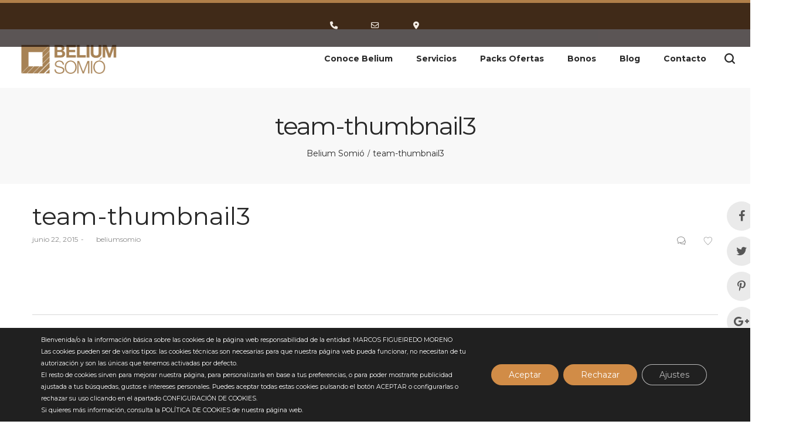

--- FILE ---
content_type: text/html; charset=UTF-8
request_url: https://www.beliumsomio.es/team-thumbnail3-2-2
body_size: 32123
content:
<!DOCTYPE html><html data-ps="yes" dir="ltr" lang="es" prefix="og: https://ogp.me/ns#"><head><meta charset="UTF-8"> <!--[if IE]><meta http-equiv="X-UA-Compatible" content="IE=edge,chrome=1"> <![endif]--><meta name="viewport" content="width=device-width, initial-scale=1"><link rel="profile" href="https://gmpg.org/xfn/11"><link rel="pingback" href="https://www.beliumsomio.es/xmlrpc.php"><link media="screen" href="https://www.beliumsomio.es/wp-content/cache/autoptimize/css/autoptimize_bb379b2d5ef3270f12b55b449131cedd.css" rel="stylesheet"><link media="all" href="https://www.beliumsomio.es/wp-content/cache/autoptimize/css/autoptimize_93814f8f3c350fd9b1f5b169eb4fe04e.css" rel="stylesheet"><title>team-thumbnail3 | beliumsomio</title><meta name="robots" content="max-image-preview:large" /><meta name="author" content="beliumsomio"/><meta name="google-site-verification" content="NgPjK9DZk7QCLRLgI685k-b5Bavk1f6Do3TGCiiOS8U" /><link rel="canonical" href="https://www.beliumsomio.es/team-thumbnail3-2-2" /><meta name="generator" content="All in One SEO (AIOSEO) 4.9.0" /><meta property="og:locale" content="es_ES" /><meta property="og:site_name" content="beliumsomio | Clínica de Medicina Estética · Salud y Belleza" /><meta property="og:type" content="article" /><meta property="og:title" content="team-thumbnail3 | beliumsomio" /><meta property="og:url" content="https://www.beliumsomio.es/team-thumbnail3-2-2" /><meta property="article:published_time" content="2015-06-22T14:32:38+00:00" /><meta property="article:modified_time" content="2015-06-22T14:32:38+00:00" /><meta name="twitter:card" content="summary" /><meta name="twitter:title" content="team-thumbnail3 | beliumsomio" /> <script type="application/ld+json" class="aioseo-schema">{"@context":"https:\/\/schema.org","@graph":[{"@type":"BreadcrumbList","@id":"https:\/\/www.beliumsomio.es\/team-thumbnail3-2-2#breadcrumblist","itemListElement":[{"@type":"ListItem","@id":"https:\/\/www.beliumsomio.es#listItem","position":1,"name":"Inicio","item":"https:\/\/www.beliumsomio.es","nextItem":{"@type":"ListItem","@id":"https:\/\/www.beliumsomio.es\/team-thumbnail3-2-2#listItem","name":"team-thumbnail3"}},{"@type":"ListItem","@id":"https:\/\/www.beliumsomio.es\/team-thumbnail3-2-2#listItem","position":2,"name":"team-thumbnail3","previousItem":{"@type":"ListItem","@id":"https:\/\/www.beliumsomio.es#listItem","name":"Inicio"}}]},{"@type":"ItemPage","@id":"https:\/\/www.beliumsomio.es\/team-thumbnail3-2-2#itempage","url":"https:\/\/www.beliumsomio.es\/team-thumbnail3-2-2","name":"team-thumbnail3 | beliumsomio","inLanguage":"es-ES","isPartOf":{"@id":"https:\/\/www.beliumsomio.es\/#website"},"breadcrumb":{"@id":"https:\/\/www.beliumsomio.es\/team-thumbnail3-2-2#breadcrumblist"},"author":{"@id":"https:\/\/www.beliumsomio.es\/author\/beliumsomio#author"},"creator":{"@id":"https:\/\/www.beliumsomio.es\/author\/beliumsomio#author"},"datePublished":"2015-06-22T10:32:38+00:00","dateModified":"2015-06-22T10:32:38+00:00"},{"@type":"Organization","@id":"https:\/\/www.beliumsomio.es\/#organization","name":"beliumsomio","description":"Cl\u00ednica de Medicina Est\u00e9tica \u00b7 Salud y Belleza","url":"https:\/\/www.beliumsomio.es\/"},{"@type":"Person","@id":"https:\/\/www.beliumsomio.es\/author\/beliumsomio#author","url":"https:\/\/www.beliumsomio.es\/author\/beliumsomio","name":"beliumsomio","image":{"@type":"ImageObject","@id":"https:\/\/www.beliumsomio.es\/team-thumbnail3-2-2#authorImage","url":"https:\/\/secure.gravatar.com\/avatar\/3130436820c4689cd8539ec0be1b802051b12b0d68e8e96ed58b375b316b26a3?s=96&d=mm&r=g","width":96,"height":96,"caption":"beliumsomio"}},{"@type":"WebSite","@id":"https:\/\/www.beliumsomio.es\/#website","url":"https:\/\/www.beliumsomio.es\/","name":"beliumsomio","description":"Cl\u00ednica de Medicina Est\u00e9tica \u00b7 Salud y Belleza","inLanguage":"es-ES","publisher":{"@id":"https:\/\/www.beliumsomio.es\/#organization"}}]}</script> <link rel='dns-prefetch' href='//www.beliumsomio.es' /><link rel='dns-prefetch' href='//static.addtoany.com' /><link rel='dns-prefetch' href='//fonts.googleapis.com' /><link rel="alternate" type="application/rss+xml" title="beliumsomio &raquo; Feed" href="https://www.beliumsomio.es/feed" /><link rel="alternate" type="application/rss+xml" title="beliumsomio &raquo; Feed de los comentarios" href="https://www.beliumsomio.es/comments/feed" /><link rel="alternate" type="application/rss+xml" title="beliumsomio &raquo; Comentario team-thumbnail3 del feed" href="https://www.beliumsomio.es/feed/?attachment_id=5648" /><link rel="alternate" title="oEmbed (JSON)" type="application/json+oembed" href="https://www.beliumsomio.es/wp-json/oembed/1.0/embed?url=https%3A%2F%2Fwww.beliumsomio.es%2Fteam-thumbnail3-2-2" /><link rel="alternate" title="oEmbed (XML)" type="text/xml+oembed" href="https://www.beliumsomio.es/wp-json/oembed/1.0/embed?url=https%3A%2F%2Fwww.beliumsomio.es%2Fteam-thumbnail3-2-2&#038;format=xml" /><link rel='stylesheet' id='dashicons-css' href='https://www.beliumsomio.es/wp-includes/css/dashicons.min.css?ver=9e162bed7de6b82e05bdce465da300ee'  media='all' /><style id='airi-theme-inline-css' type='text/css'>.site-loading .la-image-loading {opacity: 1;visibility: visible}.la-image-loading.spinner-custom .content {width: 100px;margin-top: -50px;height: 100px;margin-left: -50px;text-align: center}.la-image-loading.spinner-custom .content img {width: auto;margin: 0 auto}.site-loading #page.site {opacity: 0;transition: all .3s ease-in-out}#page.site {opacity: 1}.la-image-loading {opacity: 0;position: fixed;z-index: 999999;left: 0;top: 0;right: 0;bottom: 0;background: #fff;overflow: hidden;transition: all .3s ease-in-out;-webkit-transition: all .3s ease-in-out;visibility: hidden}.la-image-loading .content {position: absolute;width: 50px;height: 50px;top: 50%;left: 50%;margin-left: -25px;margin-top: -25px}.la-loader.spinner1 {width: 40px;height: 40px;margin: 5px;display: block;box-shadow: 0 0 20px 0 rgba(0, 0, 0, 0.15);-webkit-box-shadow: 0 0 20px 0 rgba(0, 0, 0, 0.15);-webkit-animation: la-rotateplane 1.2s infinite ease-in-out;animation: la-rotateplane 1.2s infinite ease-in-out;border-radius: 3px;-moz-border-radius: 3px;-webkit-border-radius: 3px}.la-loader.spinner2 {width: 40px;height: 40px;margin: 5px;box-shadow: 0 0 20px 0 rgba(0, 0, 0, 0.15);-webkit-box-shadow: 0 0 20px 0 rgba(0, 0, 0, 0.15);border-radius: 100%;-webkit-animation: la-scaleout 1.0s infinite ease-in-out;animation: la-scaleout 1.0s infinite ease-in-out}.la-loader.spinner3 {margin: 15px 0 0 -10px;width: 70px;text-align: center}.la-loader.spinner3 [class*="bounce"] {width: 18px;height: 18px;box-shadow: 0 0 20px 0 rgba(0, 0, 0, 0.15);-webkit-box-shadow: 0 0 20px 0 rgba(0, 0, 0, 0.15);border-radius: 100%;display: inline-block;-webkit-animation: la-bouncedelay 1.4s infinite ease-in-out;animation: la-bouncedelay 1.4s infinite ease-in-out;-webkit-animation-fill-mode: both;animation-fill-mode: both}.la-loader.spinner3 .bounce1 {-webkit-animation-delay: -.32s;animation-delay: -.32s}.la-loader.spinner3 .bounce2 {-webkit-animation-delay: -.16s;animation-delay: -.16s}.la-loader.spinner4 {margin: 5px;width: 40px;height: 40px;text-align: center;-webkit-animation: la-rotate 2.0s infinite linear;animation: la-rotate 2.0s infinite linear}.la-loader.spinner4 [class*="dot"] {width: 60%;height: 60%;display: inline-block;position: absolute;top: 0;border-radius: 100%;-webkit-animation: la-bounce 2.0s infinite ease-in-out;animation: la-bounce 2.0s infinite ease-in-out;box-shadow: 0 0 20px 0 rgba(0, 0, 0, 0.15);-webkit-box-shadow: 0 0 20px 0 rgba(0, 0, 0, 0.15)}.la-loader.spinner4 .dot2 {top: auto;bottom: 0;-webkit-animation-delay: -1.0s;animation-delay: -1.0s}.la-loader.spinner5 {margin: 5px;width: 40px;height: 40px}.la-loader.spinner5 div {width: 33%;height: 33%;float: left;-webkit-animation: la-cubeGridScaleDelay 1.3s infinite ease-in-out;animation: la-cubeGridScaleDelay 1.3s infinite ease-in-out}.la-loader.spinner5 div:nth-child(1), .la-loader.spinner5 div:nth-child(5), .la-loader.spinner5 div:nth-child(9) {-webkit-animation-delay: .2s;animation-delay: .2s}.la-loader.spinner5 div:nth-child(2), .la-loader.spinner5 div:nth-child(6) {-webkit-animation-delay: .3s;animation-delay: .3s}.la-loader.spinner5 div:nth-child(3) {-webkit-animation-delay: .4s;animation-delay: .4s}.la-loader.spinner5 div:nth-child(4), .la-loader.spinner5 div:nth-child(8) {-webkit-animation-delay: .1s;animation-delay: .1s}.la-loader.spinner5 div:nth-child(7) {-webkit-animation-delay: 0s;animation-delay: 0s}@-webkit-keyframes la-rotateplane {0% {-webkit-transform: perspective(120px)}50% {-webkit-transform: perspective(120px) rotateY(180deg)}100% {-webkit-transform: perspective(120px) rotateY(180deg) rotateX(180deg)}}@keyframes la-rotateplane {0% {transform: perspective(120px) rotateX(0deg) rotateY(0deg)}50% {transform: perspective(120px) rotateX(-180.1deg) rotateY(0deg)}100% {transform: perspective(120px) rotateX(-180deg) rotateY(-179.9deg)}}@-webkit-keyframes la-scaleout {0% {-webkit-transform: scale(0)}100% {-webkit-transform: scale(1);opacity: 0}}@keyframes la-scaleout {0% {transform: scale(0);-webkit-transform: scale(0)}100% {transform: scale(1);-webkit-transform: scale(1);opacity: 0}}@-webkit-keyframes la-bouncedelay {0%, 80%, 100% {-webkit-transform: scale(0)}40% {-webkit-transform: scale(1)}}@keyframes la-bouncedelay {0%, 80%, 100% {transform: scale(0)}40% {transform: scale(1)}}@-webkit-keyframes la-rotate {100% {-webkit-transform: rotate(360deg)}}@keyframes la-rotate {100% {transform: rotate(360deg);-webkit-transform: rotate(360deg)}}@-webkit-keyframes la-bounce {0%, 100% {-webkit-transform: scale(0)}50% {-webkit-transform: scale(1)}}@keyframes la-bounce {0%, 100% {transform: scale(0)}50% {transform: scale(1)}}@-webkit-keyframes la-cubeGridScaleDelay {0% {-webkit-transform: scale3d(1, 1, 1)}35% {-webkit-transform: scale3d(0, 0, 1)}70% {-webkit-transform: scale3d(1, 1, 1)}100% {-webkit-transform: scale3d(1, 1, 1)}}@keyframes la-cubeGridScaleDelay {0% {transform: scale3d(1, 1, 1)}35% {transform: scale3d(0, 0, 1)}70% {transform: scale3d(1, 1, 1)}100% {transform: scale3d(1, 1, 1)}}.la-loader.spinner1, .la-loader.spinner2, .la-loader.spinner3 [class*="bounce"], .la-loader.spinner4 [class*="dot"], .la-loader.spinner5 div{background-color: #cf987e}.show-when-logged{display: none !important}.section-page-header{color: #282828;background-repeat: repeat;background-position: left top;background-color: #f8f8f8}.section-page-header .page-title{color: #282828}.section-page-header a{color: #282828}.section-page-header a:hover{color: #cf987e}.section-page-header .page-header-inner{padding-top: 25px;padding-bottom: 25px}@media(min-width: 768px){.section-page-header .page-header-inner{padding-top: 25px;padding-bottom: 25px}}@media(min-width: 992px){.section-page-header .page-header-inner{padding-top: 40px;padding-bottom: 40px}}@media(min-width: 1440px){.section-page-header .page-header-inner{padding-top: 70px;padding-bottom: 70px}}.site-main{}body.airi-body{font-size: 14px;background-repeat: repeat;background-position: left top}body.airi-body.body-boxed #page.site{width: 1230px;max-width: 100%;margin-left: auto;margin-right: auto;background-repeat: repeat;background-position: left top}body.airi-body.body-boxed .site-header .site-header-inner{max-width: 1230px}body.airi-body.body-boxed .site-header.is-sticky .site-header-inner{left: calc( (100% - 1230px)/2 );left: -webkit-calc( (100% - 1230px)/2 )}#masthead_aside,.site-header .site-header-inner{background-repeat: repeat;background-position: left top;background-color: #fff}.enable-header-transparency .site-header:not(.is-sticky) .site-header-inner{background-repeat: repeat;background-position: left top;background-color: rgba(0,0,0,0)}.footer-top{background-repeat: repeat;background-position: left top;background-color: #000000;padding-top:55px;padding-bottom:0}.open-newsletter-popup .lightcase-inlineWrap{background-image: url(//airi.la-studioweb.com/wp-content/uploads/2018/09/bg-newsletter.jpg);background-repeat: no-repeat;background-position: right center;background-color: #ffffff}.header-v6 #masthead_aside .mega-menu > li > a,.header-v7 #header_aside .mega-menu > li > a,.site-main-nav .main-menu > li > a{font-size: 16px}.mega-menu .popup{font-size: 12px}.mega-menu .mm-popup-wide .inner > ul.sub-menu > li li > a,.mega-menu .mm-popup-narrow li.menu-item > a{font-size: 12px}.mega-menu .mm-popup-wide .inner > ul.sub-menu > li > a{font-size: 13px}.site-header .site-branding a{height: 120px;line-height: 120px}.site-header .header-component-inner{padding-top: 40px;padding-bottom: 40px}.site-header .header-main .la_com_action--dropdownmenu .menu,.site-header .mega-menu > li > .popup{margin-top: 60px}.site-header .header-main .la_com_action--dropdownmenu:hover .menu,.site-header .mega-menu > li:hover > .popup{margin-top: 40px}.site-header.is-sticky .site-branding a{height: 120px;line-height: 120px}.site-header.is-sticky .header-component-inner{padding-top: 40px;padding-bottom: 40px}.site-header.is-sticky .header-main .la_com_action--dropdownmenu .menu,.site-header.is-sticky .mega-menu > li > .popup{margin-top: 60px}.site-header.is-sticky .header-main .la_com_action--dropdownmenu:hover .menu,.site-header.is-sticky .mega-menu > li:hover > .popup{margin-top: 40px}@media(max-width: 1300px) and (min-width: 992px){.site-header .site-branding a{height: 100px;line-height: 100px}.site-header .header-component-inner{padding-top: 30px;padding-bottom: 30px}.site-header .header-main .la_com_action--dropdownmenu .menu,.site-header .mega-menu > li > .popup{margin-top: 50px}.site-header .header-main .la_com_action--dropdownmenu:hover .menu,.site-header .mega-menu > li:hover > .popup{margin-top: 30px}.site-header.is-sticky .site-branding a{height: 100px;line-height: 100px}.site-header.is-sticky .header-component-inner{padding-top: 30px;padding-bottom: 30px}.site-header.is-sticky .header-main .la_com_action--dropdownmenu .menu,.site-header.is-sticky .mega-menu > li > .popup{margin-top: 50px}.site-header.is-sticky .header-main .la_com_action--dropdownmenu:hover .menu,.site-header.is-sticky .mega-menu > li:hover > .popup{margin-top: 30px}}@media(max-width: 991px){.site-header-mobile .site-branding a{height: 90px;line-height: 90px}.site-header-mobile .header-component-inner{padding-top: 25px;padding-bottom: 25px}.site-header-mobile.is-sticky .site-branding a{height: 90px;line-height: 90px}.site-header-mobile.is-sticky .header-component-inner{padding-top: 25px;padding-bottom: 25px}}.header-v5 #masthead_aside{background-repeat: repeat;background-position: left top;background-color: #fff}.header-v5.enable-header-transparency #masthead_aside{background-repeat: repeat;background-position: left top;background-color: rgba(0,0,0,0)}.widget_recent_entries .pr-item .pr-item--right a, .single_post_quote_wrap .quote-wrapper .format-content, .la_testimonials--style-2 .loop__item__desc, .la_testimonials--style-3 .loop__item__desc, .la_testimonials--style-4 .loop__item__desc, .la_testimonials--style-5 .loop__item__desc, .la_testimonials--style-7 .loop__item__desc, .la_testimonials--style-9 .loop__item__desc, .la-sc-icon-boxes.icon-type-number .type-number, .member--style-1 .loop__item__meta, .member--style-2 .member__item__role, .member--style-3 .member__item__role, .banner-type-5 .b-title1, .la-blockquote.style-2 p, .la-blockquote.style-3 p,.la_testimonials--style-1 .loop__item__desc,.la_testimonials--style-1 .testimonial_item--role,.la_testimonials--style-8 .loop__item__desc,.products-grid-5 .product_item .product_item--writer,.products-grid-4 .product_item .product_item--writer,.elm-countdown.elm-countdown-style-3 .countdown-period,.elm-countdown.elm-countdown-style-4 .countdown-period,.la-blockquote.style-4 p,.la__tta .tab--7 .vc_tta-tabs-list,.three-font-family,.highlight-font-family {font-family: "Playfair Display", "Helvetica Neue", Arial, sans-serif; }h1,.h1, h2,.h2, h3,.h3, h4,.h4, h5,.h5, h6,.h6, .la-service-box.service-type-3 .b-title1, .heading-font-family {font-family: "Montserrat", "Helvetica Neue", Arial, sans-serif; }body, .la-blockquote.style-1 footer {font-family: "Montserrat", "Helvetica Neue", Arial, sans-serif; }.background-color-primary, .slick__nav_style1 .slick-slider .slick-arrow:hover, .item--link-overlay:before, .dl-menu .tip.hot,.mega-menu .tip.hot,.menu .tip.hot, .comment-form .form-submit input:hover, .la_testimonials--style-4 .loop__item__desc:after, .pf-default.pf-style-1 .loop__item__info:after, .pf-default.pf-style-2 .loop__item__info, .pf-default.pf-style-4 .loop__item__info:after, .pf-default.pf-style-5 .loop__item__thumbnail--linkoverlay:before, .member--style-4 .loop__item__thumbnail .item--social a:hover, .member--style-7 .loop__item__thumbnail .item--social a:hover, .pricing.style-1:hover .pricing__action a, .pricing.style-4:hover .pricing__action a, .pricing.style-5:hover .pricing__action a, .banner-type-10 .banner--link-overlay:hover .hidden, .woocommerce > .return-to-shop .button:hover, .la-newsletter-popup .yikes-easy-mc-form .yikes-easy-mc-submit-button:hover, .la_hotspot_sc[data-style="color_pulse"] .la_hotspot, .la_hotspot_sc .la_hotspot_wrap .nttip, .single-release-content .lastudio-release-buttons .lastudio-release-button a, .social-media-link.style-round a:hover, .social-media-link.style-square a:hover, .social-media-link.style-circle a:hover, .social-media-link.style-outline a:hover, .social-media-link.style-circle-outline a:hover, .la-timeline-wrap.style-1 .timeline-block .timeline-dot, .products-list .product_item .product_item--thumbnail .product_item--action .quickview:hover,.products-grid-5 .product_item_thumbnail_action .button:hover,.products-grid-4 .product_item_thumbnail_action .button:hover,.products-grid-3 .product_item_thumbnail_action .button:hover,.products-grid-2 .product_item_thumbnail_action .button:hover,.products-grid-1 .product_item_thumbnail_action .button:hover, .woocommerce.special_offers .product_item--info .la-custom-badge, .la-woo-product-gallery > .woocommerce-product-gallery__trigger, .product--summary .single_add_to_cart_button:hover, .wc_tabs_at_bottom .wc-tabs li.active > a:after, .custom-product-wrap .block_heading--title span:after, .woocommerce-MyAccount-navigation li:hover a, .woocommerce-MyAccount-navigation li.is-active a, .registration-form .button, .socials-color a:hover {background-color: #cf987e; }.background-color-secondary, .la-pagination ul .page-numbers.current, .la-pagination ul .page-numbers:hover, .slick-slider .slick-dots button, .wc-toolbar .wc-ordering ul li:hover a, .wc-toolbar .wc-ordering ul li.active a, .widget_layered_nav.widget_layered_nav--borderstyle li:hover a, .widget_layered_nav.widget_layered_nav--borderstyle li.active a, .showposts-loop.showposts-list .btn-readmore:hover, .showposts-loop.grid-3 .btn-readmore:hover, .showposts-loop.grid-4 .btn-readmore:hover, .comment-form .form-submit input, .pf-default.pf-style-3 .loop__item__info:after, .pricing.style-1 .pricing__action a, .woocommerce > .return-to-shop .button, .la-newsletter-popup .yikes-easy-mc-form .yikes-easy-mc-submit-button, .single-release-content .lastudio-release-buttons .lastudio-release-button a:hover, .social-media-link.style-round a, .social-media-link.style-square a, .social-media-link.style-circle a, .product--summary .single_add_to_cart_button {background-color: #282828; }.background-color-secondary, .socials-color a {background-color: #282828; }.background-color-body {background-color: #8a8a8a; }.background-color-border {background-color: #a3a3a3; }a:hover, .elm-loadmore-ajax a:hover, .search-form .search-button:hover, .slick-slider .slick-dots li:hover span,.slick-slider .slick-dots .slick-active span, .slick-slider .slick-arrow:hover,.la-slick-nav .slick-arrow:hover, .vertical-style ul li:hover a, .vertical-style ul li.active a, .widget.widget_product_tag_cloud a.active,.widget.widget_product_tag_cloud .active a,.widget.product-sort-by .active a,.widget.widget_layered_nav .active a,.widget.la-price-filter-list .active a, .product_list_widget a:hover, #header_aside .btn-aside-toggle:hover, .dl-menu .tip.hot .tip-arrow:before,.mega-menu .tip.hot .tip-arrow:before,.menu .tip.hot .tip-arrow:before, .showposts-loop.showposts-list.list-2 .loop__item__meta__top, .showposts-loop.grid-5 .loop__item__meta__top, .la_testimonials--style-2 .entry-title, .la_testimonials--style-3 .entry-title, ul.list-icon-checked li:before,ol.list-icon-checked li:before,.list-icon-checked .wpb_wrapper > ol li:before,.list-icon-checked .wpb_wrapper > ul li:before, ul.list-icon-checked2 li:before,ol.list-icon-checked2 li:before,.list-icon-checked2 .wpb_wrapper > ol li:before,.list-icon-checked2 .wpb_wrapper > ul li:before, ul.list-icon-dots li:before,ol.list-icon-dots li:before,.list-icon-dots .wpb_wrapper > ol li:before,.list-icon-dots .wpb_wrapper > ul li:before, .vc_custom_heading.heading__button2 a:hover, .member--style-5 .entry-title, .member--style-7 .loop__item__meta, .wpb-js-composer .la__tta .vc_active .vc_tta-panel-heading .vc_tta-panel-title, .la__ttaac > .vc_tta.accordion--1 .vc_tta-panel.vc_active .vc_tta-title-text, .la-service-box.service-type-4 .box-inner:hover .b-title1, .easy_mc__style1 .yikes-easy-mc-form .yikes-easy-mc-submit-button:hover, .easy_mc__style3 .yikes-easy-mc-form .yikes-easy-mc-submit-button:hover, .la-lists-icon .la-sc-icon-item > span, ul.list-dots.primary > li:before,ul.list-checked.primary > li:before, body .vc_toggle.vc_toggle_default.vc_toggle_active .vc_toggle_title h4, .la-timeline-wrap.style-1 .timeline-block .timeline-subtitle, .product_item--thumbnail .elm-countdown .countdown-amount, .product_item .price ins, .product--summary .social--sharing a:hover, .product--summary .add_compare:hover,.product--summary .add_wishlist:hover, .cart-collaterals .woocommerce-shipping-calculator .button:hover,.cart-collaterals .la-coupon .button:hover, #customer_login .woocommerce-privacy-policy-text a, p.lost_password {color: #cf987e; }.text-color-primary {color: #cf987e !important; }.swatch-wrapper:hover, .swatch-wrapper.selected, .member--style-2 .loop__item__thumbnail:after, .member--style-3 .loop__item__info:after, .member--style-3 .loop__item__info:before, .la__tta .tab--2 .vc_tta-tabs-list .vc_active a, .la__tta .tab--4 .vc_tta-tabs-list .vc_active .vc_tta-title-text, .banner-type-7 .box-inner:hover .banner--btn,.banner-type-7 .banner--btn:hover, .la-service-box.service-type-4 .box-inner:hover, .social-media-link.style-outline a:hover, .social-media-link.style-circle-outline a:hover {border-color: #cf987e; }.border-color-primary {border-color: #cf987e !important; }.border-top-color-primary {border-top-color: #cf987e !important; }.border-bottom-color-primary {border-bottom-color: #cf987e !important; }.border-left-color-primary {border-left-color: #cf987e !important; }.border-right-color-primary {border-right-color: #cf987e !important; }.woocommerce-message,.woocommerce-error,.woocommerce-info, .form-row label, .wc-toolbar .woocommerce-result-count,.wc-toolbar .wc-view-toggle .active, .wc-toolbar .wc-view-count li.active, div.quantity, .widget_recent_entries .pr-item .pr-item--right a:not(:hover), .widget_recent_comments li.recentcomments a, .product_list_widget a, .product_list_widget .amount, .sf-fields .search-field:focus, #header_aside .btn-aside-toggle, .widget.widget_product_tag_cloud .tagcloud, .sidebar-inner .dokan-category-menu #cat-drop-stack > ul li.parent-cat-wrap, .showposts-loop .loop__item__meta--footer, .author-info__name,.author-info__link, .post-navigation .blog_pn_nav-title, .post-navigation .blog_pn_nav-text, .commentlist .comment-meta .comment-author, .woocommerce-Reviews .woocommerce-review__author, .woocommerce-Reviews .woocommerce-Reviews-title,.comments-container .comments-title h3,.comment-respond .comment-reply-title, .portfolio-nav, .pf-info-wrapper .pf-info-label, .pf-info-wrapper .social--sharing a:hover, .la_testimonials--style-1 .loop__item__desc, .la_testimonials--style-2 .testimonial_item, .la_testimonials--style-3 .loop__item__desc, .la_testimonials--style-4, .la_testimonials--style-7 .loop__item__inner, .la_testimonials--style-9 .loop__item__inner2, .la_testimonials--style-10 .loop__item__inner2, .ib-link-read_more .icon-boxes-inner > a:not(:hover), .vc_custom_heading.heading__button a, .vc_custom_heading.heading__button2 a, .vc_custom_heading.heading__button_intab a, .pf-default.pf-style-6 .loop__item__info, .pf-special.pf-style-1 .loop__item__info, .member--style-2 .member__item__role, .member--style-3 .member__item__role, .member--style-3 .item--social, .member--style-5 .loop__item__info, .pricing.style-2 .pricing__price-box, .pricing.style-3 .pricing__title, .pricing.style-3 .pricing__price-box, .elm-countdown.elm-countdown-style-1 .countdown-amount, .elm-countdown.elm-countdown-style-3 .countdown-amount, .elm-countdown.elm-countdown-style-4, .la__tta .tab--1 .vc_tta-tabs-list .vc_active a, .la__tta .tab--2 .vc_tta-tabs-list li a, .la__tta .tab--3 .vc_tta-tabs-list .vc_active a, .la__tta .tab--4 .vc_tta-tabs-list .vc_active a, .la-service-box.service-type-1 .banner--info, .la-service-box.service-type-3 .b-title1, .la-service-box.service-type-4 .b-title1, .la-service-box.service-type-5, .easy_mc__style1 .yikes-easy-mc-form .yikes-easy-mc-email:focus, .easy_mc__style1 .yikes-easy-mc-form .yikes-easy-mc-submit-button, .easy_mc__style3 .yikes-easy-mc-form .yikes-easy-mc-submit-button, .single-release-content .release-info-container .release-meta-container strong, .la-blockquote.style-4, .la-blockquote.style-3, ul.list-dots.secondary > li:before,ul.list-checked.secondary > li:before, .product_item--info .elm-countdown .countdown-amount, .product_item .price > .amount, .products-list .product_item .price, .products-list .product_item .product_item--info .add_compare,.products-list .product_item .product_item--info .add_wishlist, .products-list-mini .product_item .price, .products-list .product_item .product_item--thumbnail .product_item--action .quickview,.products-grid-5 .product_item_thumbnail_action .button,.products-grid-4 .product_item_thumbnail_action .button,.products-grid-3 .product_item_thumbnail_action .button,.products-grid-2 .product_item_thumbnail_action .button,.products-grid-1 .product_item_thumbnail_action .button, .la-woo-thumbs .slick-arrow, .product--summary .entry-summary > .stock.in-stock, .product--summary .product-nextprev, .product--summary .single-price-wrapper .price ins .amount,.product--summary .single-price-wrapper .price > .amount, .product--summary .product_meta, .product--summary .product_meta_sku_wrapper, .product--summary .product-share-box, .product--summary .group_table td, .product--summary .variations td, .product--summary .add_compare,.product--summary .add_wishlist, .wc-tabs li:hover > a,.wc-tabs li.active > a, .wc-tab .wc-tab-title, #tab-description .tab-content, .shop_table td.product-price,.shop_table td.product-subtotal, .cart-collaterals .shop_table, .cart-collaterals .woocommerce-shipping-calculator .button,.cart-collaterals .la-coupon .button, .woocommerce > p.cart-empty, table.woocommerce-checkout-review-order-table, .wc_payment_methods .wc_payment_method label, .woocommerce-order ul strong, .blog-main-loop__btn-loadmore {color: #282828; }.text-color-secondary {color: #282828 !important; }input:focus, select:focus, textarea:focus, .showposts-loop.showposts-list .btn-readmore:hover, .showposts-loop.grid-3 .btn-readmore:hover, .showposts-loop.grid-4 .btn-readmore:hover, .vc_custom_heading.heading__button a:hover, .vc_custom_heading.heading__button_intab a:hover {border-color: #282828; }.border-color-secondary {border-color: #282828 !important; }.border-top-color-secondary {border-top-color: #282828 !important; }.border-bottom-color-secondary {border-bottom-color: #282828 !important; }.border-left-color-secondary {border-left-color: #282828 !important; }.border-right-color-secondary {border-right-color: #282828 !important; }h1,.h1, h2,.h2, h3,.h3, h4,.h4, h5,.h5, h6,.h6, table th, .sidebar-inner ul.menu li, .sidebar-inner .dokan-category-menu .widget-title, .product--summary .social--sharing a, .extradiv-after-frm-cart {color: #282828; }.text-color-heading {color: #282828 !important; }.border-color-heading {border-color: #282828 !important; }.border-top-color-heading {border-top-color: #282828 !important; }.border-bottom-color-heading {border-bottom-color: #282828 !important; }.border-left-color-heading {border-left-color: #282828 !important; }.border-right-color-heading {border-right-color: #282828 !important; }.text-color-three {color: #a3a3a3 !important; }.border-color-three {border-color: #a3a3a3 !important; }.border-top-color-three {border-top-color: #a3a3a3 !important; }.border-bottom-color-three {border-bottom-color: #a3a3a3 !important; }.border-left-color-three {border-left-color: #a3a3a3 !important; }.border-right-color-three {border-right-color: #a3a3a3 !important; }body, .la__tta .tab--3 .vc_tta-tabs-list, .easy_mc__style1 .yikes-easy-mc-form .yikes-easy-mc-email, table.woocommerce-checkout-review-order-table .variation,table.woocommerce-checkout-review-order-table .product-quantity {color: #8a8a8a; }.text-color-body {color: #8a8a8a !important; }.border-color-body {border-color: #8a8a8a !important; }.border-top-color-body {border-top-color: #8a8a8a !important; }.border-bottom-color-body {border-bottom-color: #8a8a8a !important; }.border-left-color-body {border-left-color: #8a8a8a !important; }.border-right-color-body {border-right-color: #8a8a8a !important; }input, select, textarea, table, table th,table td, .share-links a, .select2-container .select2-selection--single, .swatch-wrapper, .widget_shopping_cart_content .total, .calendar_wrap caption, .widget-border.widget, .widget-border-bottom.widget, .easy_mc__style1 .yikes-easy-mc-form .yikes-easy-mc-email, .social-media-link.style-outline a, body .vc_toggle.vc_toggle_default, .la-timeline-wrap.style-1 .timeline-line, .la-timeline-wrap.style-2 .timeline-title:after, .shop_table.woocommerce-cart-form__contents td, .showposts-loop.main-search-loop .btn-readmore {border-color: #a3a3a3; }.border-color {border-color: #a3a3a3 !important; }.border-top-color {border-top-color: #a3a3a3 !important; }.border-bottom-color {border-bottom-color: #a3a3a3 !important; }.border-left-color {border-left-color: #a3a3a3 !important; }.border-right-color {border-right-color: #a3a3a3 !important; }.products-list .product_item .product_item--info .add_to_cart_button,.btn {color: #fff;background-color: #282828; }.products-list .product_item .product_item--info .add_to_cart_button:hover,.btn:hover {background-color: #cf987e;color: #fff; }.btn.btn-primary {background-color: #cf987e;color: #fff; }.btn.btn-primary:hover {color: #fff;background-color: #282828; }.btn.btn-outline {border-color: #a3a3a3;color: #282828; }.btn.btn-outline:hover {color: #fff;background-color: #cf987e;border-color: #cf987e; }.btn.btn-style-flat.btn-color-primary {background-color: #cf987e; }.btn.btn-style-flat.btn-color-primary:hover {background-color: #282828; }.btn.btn-style-flat.btn-color-white {background-color: #fff;color: #282828; }.btn.btn-style-flat.btn-color-white:hover {color: #fff;background-color: #cf987e; }.btn.btn-style-flat.btn-color-white2 {background-color: #fff;color: #282828; }.btn.btn-style-flat.btn-color-white2:hover {color: #fff;background-color: #282828; }.btn.btn-style-flat.btn-color-gray {background-color: #8a8a8a; }.btn.btn-style-flat.btn-color-gray:hover {background-color: #cf987e; }.btn.btn-style-outline:hover {border-color: #cf987e;background-color: #cf987e;color: #fff; }.btn.btn-style-outline.btn-color-black {border-color: #282828;color: #282828; }.btn.btn-style-outline.btn-color-black:hover {border-color: #cf987e;background-color: #cf987e;color: #fff; }.btn.btn-style-outline.btn-color-primary {border-color: #cf987e;color: #cf987e; }.btn.btn-style-outline.btn-color-primary:hover {border-color: #282828;background-color: #282828;color: #fff; }.btn.btn-style-outline.btn-color-white {border-color: #fff;color: #fff; }.btn.btn-style-outline.btn-color-white:hover {border-color: #cf987e;background-color: #cf987e;color: #fff; }.btn.btn-style-outline.btn-color-white2 {border-color: rgba(255, 255, 255, 0.5);color: #fff; }.btn.btn-style-outline.btn-color-white2:hover {border-color: #282828;background-color: #282828;color: #fff; }.btn.btn-style-outline.btn-color-gray {border-color: rgba(35, 35, 36, 0.2);color: #282828; }.btn.btn-style-outline.btn-color-gray:hover {border-color: #cf987e;background-color: #cf987e;color: #fff !important; }.woocommerce.add_to_cart_inline a {border-color: #a3a3a3;color: #282828; }.woocommerce.add_to_cart_inline a:hover {background-color: #282828;border-color: #282828;color: #fff; }.elm-loadmore-ajax a {color: #282828; }.elm-loadmore-ajax a:hover {color: #cf987e;border-color: #cf987e; }form.track_order .button,.place-order .button,.wc-proceed-to-checkout .button,.widget_shopping_cart_content .button,.woocommerce-MyAccount-content form .button,.lost_reset_password .button,form.register .button,.checkout_coupon .button,.woocomerce-form .button {background-color: #282828;border-color: #282828;color: #fff;min-width: 150px; }form.track_order .button:hover,.place-order .button:hover,.wc-proceed-to-checkout .button:hover,.widget_shopping_cart_content .button:hover,.woocommerce-MyAccount-content form .button:hover,.lost_reset_password .button:hover,form.register .button:hover,.checkout_coupon .button:hover,.woocomerce-form .button:hover {background-color: #cf987e;border-color: #cf987e;color: #fff; }.shop_table.cart td.actions .button {background-color: transparent;color: #282828;border-color: #a3a3a3; }.shop_table.cart td.actions .button:hover {color: #fff;background-color: #282828;border-color: #282828; }.widget_price_filter .button {color: #fff;background-color: #282828; }.widget_price_filter .button:hover {color: #fff;background-color: #cf987e; }#header_menu_burger,#masthead_aside,#header_aside {background-color: #fff;color: #282828; }#header_menu_burger h1,#header_menu_burger .h1,#header_menu_burger h2,#header_menu_burger .h2,#header_menu_burger h3,#header_menu_burger .h3,#header_menu_burger h4,#header_menu_burger .h4,#header_menu_burger h5,#header_menu_burger .h5,#header_menu_burger h6,#header_menu_burger .h6,#masthead_aside h1,#masthead_aside .h1,#masthead_aside h2,#masthead_aside .h2,#masthead_aside h3,#masthead_aside .h3,#masthead_aside h4,#masthead_aside .h4,#masthead_aside h5,#masthead_aside .h5,#masthead_aside h6,#masthead_aside .h6,#header_aside h1,#header_aside .h1,#header_aside h2,#header_aside .h2,#header_aside h3,#header_aside .h3,#header_aside h4,#header_aside .h4,#header_aside h5,#header_aside .h5,#header_aside h6,#header_aside .h6 {color: #282828; }#header_menu_burger ul:not(.sub-menu) > li > a,#masthead_aside ul:not(.sub-menu) > li > a,#header_aside ul:not(.sub-menu) > li > a {color: #282828; }#header_menu_burger ul:not(.sub-menu) > li:hover > a,#masthead_aside ul:not(.sub-menu) > li:hover > a,#header_aside ul:not(.sub-menu) > li:hover > a {color: #cf987e; }.header--aside .header_component--dropdown-menu .menu {background-color: #fff; }.header--aside .header_component > a {color: #282828; }.header--aside .header_component:hover > a {color: #cf987e; }ul.mega-menu .popup li > a {color: #8A8A8A;background-color: rgba(0,0,0,0); }ul.mega-menu .popup li:hover > a {color: #cf987e;background-color: rgba(0,0,0,0); }ul.mega-menu .popup li.active > a {color: #cf987e;background-color: rgba(0,0,0,0); }ul.mega-menu .mm-popup-wide .popup li.mm-item-level-2 > a {color: #8A8A8A;background-color: rgba(0,0,0,0); }ul.mega-menu .mm-popup-wide .popup li.mm-item-level-2:hover > a {color: #cf987e;background-color: rgba(0,0,0,0); }ul.mega-menu .mm-popup-wide .popup li.mm-item-level-2.active > a {color: #cf987e;background-color: rgba(0,0,0,0); }ul.mega-menu .popup > .inner,ul.mega-menu .mm-popup-wide .inner > ul.sub-menu > li li ul.sub-menu,ul.mega-menu .mm-popup-narrow ul ul {background-color: #fff; }ul.mega-menu .mm-popup-wide .inner > ul.sub-menu > li li li:hover > a,ul.mega-menu .mm-popup-narrow li.menu-item:hover > a {color: #cf987e;background-color: rgba(0,0,0,0); }ul.mega-menu .mm-popup-wide .inner > ul.sub-menu > li li li.active > a,ul.mega-menu .mm-popup-narrow li.menu-item.active > a {color: #cf987e;background-color: rgba(0,0,0,0); }ul.mega-menu .mm-popup-wide .popup > .inner {background-color: #fff; }ul.mega-menu .mm-popup-wide .inner > ul.sub-menu > li > a {color: #282828; }.site-main-nav .main-menu > li > a {color: #282828;background-color: rgba(0,0,0,0); }.site-main-nav .main-menu > li.active > a,.site-main-nav .main-menu > li:hover > a {color: #cf987e;background-color: rgba(0,0,0,0); }.site-header .header_component > .component-target {color: #282828; }.site-header .header_component--linktext:hover > a .component-target-text,.site-header .header_component--linktext:hover > a > i,.site-header .header_component:not(.la_com_action--linktext):hover > a {color: #cf987e; }.enable-header-transparency .site-header:not(.is-sticky) .header_component > .component-target {color: #fff; }.enable-header-transparency .site-header:not(.is-sticky) .header_component > a {color: #fff; }.enable-header-transparency .site-header:not(.is-sticky) .header_component:hover > a {color: #cf987e; }.enable-header-transparency .site-header:not(.is-sticky) .site-main-nav .main-menu > li > a {color: #fff;background-color: rgba(0,0,0,0); }.enable-header-transparency .site-header:not(.is-sticky) .site-main-nav .main-menu > li.active > a,.enable-header-transparency .site-header:not(.is-sticky) .site-main-nav .main-menu > li:hover > a {color: #ffffff;background-color: rgba(0,0,0,0); }.enable-header-transparency .site-header:not(.is-sticky) .site-main-nav .main-menu > li.active:before,.enable-header-transparency .site-header:not(.is-sticky) .site-main-nav .main-menu > li:hover:before {background-color: rgba(0,0,0,0); }.site-header-mobile .site-header-inner {background-color: #fff; }.site-header-mobile .header_component > .component-target {color: #8A8A8A; }.site-header-mobile .mobile-menu-wrap {background-color: #fff; }.site-header-mobile .mobile-menu-wrap .dl-menuwrapper ul {background: #fff;border-color: rgba(140, 140, 140, 0.2); }.site-header-mobile .mobile-menu-wrap .dl-menuwrapper li {border-color: rgba(140, 140, 140, 0.2); }.site-header-mobile .mobile-menu-wrap .dl-menu > li > a {color: #282828;background-color: rgba(0,0,0,0); }.site-header-mobile .mobile-menu-wrap .dl-menu > li:hover > a {color: #cf987e;background-color: rgba(0,0,0,0); }.site-header-mobile .mobile-menu-wrap .dl-menu ul > li > a {color: #282828;background-color: rgba(0,0,0,0); }.site-header-mobile .mobile-menu-wrap .dl-menu ul > li:hover > a {color: #fff;background-color: #cf987e; }.enable-header-transparency .site-header-mobile:not(.is-sticky) .site-header-inner {background-color: #fff; }.enable-header-transparency .site-header-mobile:not(.is-sticky) .header_component > .component-target {color: #8a8a8a; }.site-header .site-header-top {background-color: rgba(0,0,0,0);color: #8a8a8a; }.site-header .site-header-top .header_component .component-target {color: #8a8a8a; }.site-header .site-header-top .header_component a.component-target {color: #8a8a8a; }.site-header .site-header-top .header_component:hover a .component-target-text {color: #cf987e; }.enable-header-transparency .site-header .site-header-top {background-color: rgba(0,0,0,0);color: #ffffff; }.enable-header-transparency .site-header .site-header-top .header_component .component-target {color: #ffffff; }.enable-header-transparency .site-header .site-header-top .header_component a.component-target {color: #fff; }.enable-header-transparency .site-header .site-header-top .header_component:hover a .component-target-text {color: #cf987e; }.cart-flyout {background-color: #fff;color: #282828; }.cart-flyout .cart-flyout__heading {color: #282828;font-family: "Montserrat", "Helvetica Neue", Arial, sans-serif; }.cart-flyout .product_list_widget a {color: #282828; }.cart-flyout .product_list_widget a:hover {color: #cf987e; }.cart-flyout .widget_shopping_cart_content .total {color: #282828; }.footer-top {color: #868686; }.footer-top a {color: #868686; }.footer-top a:hover {color: #cf987e; }.footer-top .widget .widget-title {color: #fff; }.footer-bottom {background-color: #000000;color: #868686; }.footer-bottom a {color: #868686; }.footer-bottom a:hover {color: #cf987e; }.site-header-mobile .mobile-menu-wrap .dl-menu {border-width: 1px 0 0;border-style: solid;box-shadow: 0 6px 12px rgba(0, 0, 0, 0.076);-webkit-box-shadow: 0 6px 12px rgba(0, 0, 0, 0.076); }.site-header-mobile .mobile-menu-wrap .dl-menu li {border-width: 1px 0 0;border-style: solid; }.site-header-mobile .mobile-menu-wrap .dl-menuwrapper li.dl-subviewopen,.site-header-mobile .mobile-menu-wrap .dl-menuwrapper li.dl-subview,.site-header-mobile .mobile-menu-wrap .dl-menuwrapper li:first-child {border-top-width: 0; }.wpb-js-composer [class*="vc_tta-la-"] .vc_tta-panel-heading .vc_tta-panel-title .vc_tta-icon {margin-right: 10px; }.la-myaccount-page .la_tab_control li.active a,.la-myaccount-page .la_tab_control li:hover a,.la-myaccount-page .ywsl-label {color: #282828; }.la-myaccount-page .btn-create-account:hover {color: #fff;background-color: #282828;border-color: #282828; }.btn.btn-style-outline-bottom:hover {background: none !important;color: #cf987e !important;border-color: #cf987e !important; }@media (max-width: 767px) {.la-advanced-product-filters {background-color: #fff;color: #282828; }.la-advanced-product-filters .widget-title {color: #282828; }.la-advanced-product-filters a {color: #282828; }.la-advanced-product-filters a:hover {color: #cf987e; } }.nav-menu-burger {color: #282828; }.header-v7 #header_aside,.header-v6 #masthead_aside {color: #282828; }.header-v7 #header_aside .header_component > a,.header-v6 #masthead_aside .header_component > a {color: #282828; }.header-v7 #header_aside .header_component:hover > a,.header-v6 #masthead_aside .header_component:hover > a {color: #cf987e; }.header-v7 #header_aside .main-menu > li > a,.header-v6 #masthead_aside .main-menu > li > a {color: #282828;background-color: rgba(0,0,0,0); }.header-v7 #header_aside .main-menu > li:hover > a, .header-v7 #header_aside .main-menu > li.open > a, .header-v7 #header_aside .main-menu > li.active > a,.header-v6 #masthead_aside .main-menu > li:hover > a,.header-v6 #masthead_aside .main-menu > li.open > a,.header-v6 #masthead_aside .main-menu > li.active > a {color: #cf987e;background-color: rgba(0,0,0,0); }.header-v7.enable-header-transparency #header_aside,.header-v6.enable-header-transparency #masthead_aside {color: #fff; }.header-v7.enable-header-transparency #header_aside .header_component > a,.header-v6.enable-header-transparency #masthead_aside .header_component > a {color: #fff; }.header-v7.enable-header-transparency #header_aside .header_component:hover > a,.header-v6.enable-header-transparency #masthead_aside .header_component:hover > a {color: #cf987e; }.header-v7.enable-header-transparency #header_aside .main-menu > li > a,.header-v6.enable-header-transparency #masthead_aside .main-menu > li > a {color: #fff;background-color: rgba(0,0,0,0); }.header-v7.enable-header-transparency #header_aside .main-menu > li:hover a,.header-v7.enable-header-transparency #header_aside .main-menu > li.open a, .header-v7.enable-header-transparency #header_aside .main-menu > li.active a,.header-v6.enable-header-transparency #masthead_aside .main-menu > li:hover > a,.header-v6.enable-header-transparency #masthead_aside .main-menu > li.open > a,.header-v6.enable-header-transparency #masthead_aside .main-menu > li.active > a {color: #ffffff;background-color: rgba(0,0,0,0); }.header-v8 .site-header__nav-primary .site-category-nav .toggle-category-menu {color: #282828;background-color: rgba(0,0,0,0); }.header-v8 .site-header__nav-primary .site-category-nav:hover .toggle-category-menu {color: #cf987e;background-color: rgba(0,0,0,0); }.la__tta .tab--5 .vc_tta-tabs-list .vc_active a {color: #282828;border-color: #282828}.vc_custom_heading.heading__button3 a:hover{color: #cf987e}.la_testimonials--style-10 .loop__item__desc{font-family: "Playfair Display", "Helvetica Neue", Arial, sans-serif; }.box_hover_bg_primary:before{background-color: #cf987e}.la__tta .tab--6 .vc_tta-tabs-list li.vc_active a,.vc_custom_heading.heading__underline a {color: #282828}.vc_custom_heading.heading__underline a:hover {color: #cf987e}.products-grid-4 .product_item--info .product_item--action .add_to_cart_button:hover{background-color: #cf987e}.m25_banner_1.banner-type-7 .b-title2,.m25_banner_1.banner-type-7 .b-title3,.showposts-loop.grid-6 .entry-title,.bookstore-countdown.elm-countdown.elm-countdown-style-3 .countdown-amount {font-family: "Playfair Display", "Helvetica Neue", Arial, sans-serif}.showposts-loop.grid-6 .loop__item__meta,.bookstore-countdown.elm-countdown.elm-countdown-style-3 .countdown-period,.bookstore-countdown.elm-countdown.elm-countdown-style-3 .countdown-amount {color: #282828}.social-media-link.writer-social-profile a{background-color: #fff;color: #282828}.social-media-link.writer-social-profile a:hover{color: #fff;background-color: #cf987e}.easy_mc__style7 .yikes-easy-mc-form .yikes-easy-mc-submit-button:hover,.easy_mc__style8 .yikes-easy-mc-form .yikes-easy-mc-submit-button:hover,.lahb-header-woo-cart-toggle .la-cart-modal-icon .la-cart-count,.m25_banner_1.banner-type-7 .banner--btn,.banner-type-14 .b-title1 {background-color: #cf987e}.lahb-modal-login #user-logged .author-avatar img{border-color: #cf987e}.lahb-wrap .lahb-nav-wrap .menu li.current ul li a:hover,.lahb-wrap .lahb-nav-wrap .menu ul.sub-menu li.current > a,.lahb-wrap .lahb-nav-wrap .menu ul li.menu-item:hover > a,.lahb-nav-wrap .menu > li.current > a{color: #cf987e}
@font-face{
                font-family: 'dl-icon';
                src: url('//www.beliumsomio.es/wp-content/themes/airi/assets/fonts/dl-icon.eot');
                src: url('//www.beliumsomio.es/wp-content/themes/airi/assets/fonts/dl-icon.eot') format('embedded-opentype'),
                     url('//www.beliumsomio.es/wp-content/themes/airi/assets/fonts/dl-icon.woff') format('woff'),
                     url('//www.beliumsomio.es/wp-content/themes/airi/assets/fonts/dl-icon.ttf') format('truetype'),
                     url('//www.beliumsomio.es/wp-content/themes/airi/assets/fonts/dl-icon.svg') format('svg');
                font-weight:normal;
                font-style:normal
            }
/*# sourceURL=airi-theme-inline-css */</style><link rel='stylesheet' id='airi-google_fonts-css' href='//fonts.googleapis.com/css?family=Montserrat:300,300italic,regular,italic,700,700italic%7CPlayfair+Display:regular,italic,700,700italic'  media='all' /> <script data-laps-action="reorder" type="javascript/blocked" data-src="https://www.beliumsomio.es/wp-includes/js/jquery/jquery.min.js?ver=3.7.1" id="jquery-core-js"></script> <script data-laps-action="reorder" type="javascript/blocked" id="addtoany-core-js-before">window.a2a_config=window.a2a_config||{};a2a_config.callbacks=[];a2a_config.overlays=[];a2a_config.templates={};a2a_localize = {
	Share: "Compartir",
	Save: "Guardar",
	Subscribe: "Suscribir",
	Email: "Correo electrónico",
	Bookmark: "Marcador",
	ShowAll: "Mostrar todo",
	ShowLess: "Mostrar menos",
	FindServices: "Encontrar servicio(s)",
	FindAnyServiceToAddTo: "Encuentra al instante cualquier servicio para añadir a",
	PoweredBy: "Funciona con",
	ShareViaEmail: "Compartir por correo electrónico",
	SubscribeViaEmail: "Suscribirse a través de correo electrónico",
	BookmarkInYourBrowser: "Añadir a marcadores de tu navegador",
	BookmarkInstructions: "Presiona «Ctrl+D» o «\u2318+D» para añadir esta página a marcadores",
	AddToYourFavorites: "Añadir a tus favoritos",
	SendFromWebOrProgram: "Enviar desde cualquier dirección o programa de correo electrónico ",
	EmailProgram: "Programa de correo electrónico",
	More: "Más&#8230;",
	ThanksForSharing: "¡Gracias por compartir!",
	ThanksForFollowing: "¡Gracias por seguirnos!"
};


//# sourceURL=addtoany-core-js-before</script> <script data-laps-action="reorder" type="javascript/blocked" defer data-src="https://static.addtoany.com/menu/page.js" id="addtoany-core-js"></script> <script data-laps-action="reorder" type="javascript/blocked"></script><link rel="https://api.w.org/" href="https://www.beliumsomio.es/wp-json/" /><link rel="alternate" title="JSON" type="application/json" href="https://www.beliumsomio.es/wp-json/wp/v2/media/5648" /><link rel="EditURI" type="application/rsd+xml" title="RSD" href="https://www.beliumsomio.es/xmlrpc.php?rsd" /><link rel='shortlink' href='https://www.beliumsomio.es/?p=5648' /><meta name="generator" content="Powered by WPBakery Page Builder - drag and drop page builder for WordPress."/><link rel="icon" href="https://www.beliumsomio.es/wp-content/uploads/2017/07/cropped-belium_cuadraro-32x32.png" sizes="32x32" /><link rel="icon" href="https://www.beliumsomio.es/wp-content/uploads/2017/07/cropped-belium_cuadraro-192x192.png" sizes="192x192" /><link rel="apple-touch-icon" href="https://www.beliumsomio.es/wp-content/uploads/2017/07/cropped-belium_cuadraro-180x180.png" /><meta name="msapplication-TileImage" content="https://www.beliumsomio.es/wp-content/uploads/2017/07/cropped-belium_cuadraro-270x270.png" /> <script data-laps-action="reorder" type="javascript/blocked">try{  }catch (ex){}</script><noscript><style>.wpb_animate_when_almost_visible { opacity: 1; }</style></noscript></head><body data-rsssl=1 class="attachment wp-singular attachment-template-default single single-attachment postid-5648 attachmentid-5648 attachment-jpeg wp-theme-airi ltr airi-body lastudio-airi header-v1 header-mb-v2 footer-v4col4223 body-col-1c page-title-v1 enable-header-sticky enable-header-fullwidth site-loading wpb-js-composer js-comp-ver-7.9 vc_responsive"><div class="la-image-loading"><div class="content"><div class="la-loader spinner3"><div class="dot1"></div><div class="dot2"></div><div class="bounce1"></div><div class="bounce2"></div><div class="bounce3"></div><div class="cube1"></div><div class="cube2"></div><div class="cube3"></div><div class="cube4"></div></div></div></div><div id="page" class="site"><div class="site-inner"><header id="masthead" class="site-header"><div class="site-header-outer"><div class="site-header-inner"><div class="container"><div class="header-main clearfix"><div class="header-component-outer header-left"><div class="site-branding"> <a href="https://www.beliumsomio.es/" rel="home"><figure class="logo--normal"><img src="https://www.beliumsomio.es/wp-content/uploads/2023/07/beliumsomio.png" alt="beliumsomio" srcset="https://www.beliumsomio.es/wp-content/uploads/2023/07/beliumsomio.png 2x"/><figcaption class="screen-reader-text">beliumsomio</figcaption></figure><figure class="logo--transparency"><img src="https://www.beliumsomio.es/wp-content/uploads/2023/07/beliumsomio.png" alt="beliumsomio" srcset="https://www.beliumsomio.es/wp-content/uploads/2023/07/beliumsomio.png 2x"/><figcaption class="screen-reader-text">beliumsomio</figcaption></figure> </a></div></div><div class="header-component-outer header-right"><div class="header-component-inner clearfix"><nav class="site-main-nav clearfix" data-container="#masthead .header-main"><ul id="menu-creative_wizard_menu-2" class="main-menu mega-menu"><li  class="menu-item menu-item-type-custom menu-item-object-custom menu-item-has-children mm-item mm-item-has-sub mm-popup-narrow mm-item-level-0 menu-item-8353"><a href="#"><span class="mm-text">Conoce Belium</span></a><div class="popup"><div class="inner"  style=""><ul class="sub-menu"><li class="menu-item menu-item-type-post_type menu-item-object-page mm-item mm-item-level-1 menu-item-8354" data-column="1"><a href="https://www.beliumsomio.es/nosotros"><span class="mm-text">Nosotros</span></a></li><li class="menu-item menu-item-type-post_type menu-item-object-page mm-item mm-item-level-1 menu-item-5097" data-column="1"><a href="https://www.beliumsomio.es/regalasalud"><span class="mm-text">Regala Salud</span></a></li><li class="menu-item menu-item-type-post_type menu-item-object-page mm-item mm-item-level-1 menu-item-8337" data-column="1"><a href="https://www.beliumsomio.es/instalaciones"><span class="mm-text">Nuestras Instalaciones</span></a></li><li class="menu-item menu-item-type-post_type menu-item-object-page mm-item mm-item-level-1 menu-item-8573" data-column="1"><a href="https://www.beliumsomio.es/novedades-belium"><span class="mm-text">Novedades Belium</span></a></li></ul></div></div></li><li  class="menu-item menu-item-type-post_type menu-item-object-page menu-item-has-children mm-item mm-item-has-sub mm-popup-narrow mm-item-level-0 menu-item-5092"><a href="https://www.beliumsomio.es/services-3"><span class="mm-text">Servicios</span></a><div class="popup"><div class="inner"  style=""><ul class="sub-menu"><li class="menu-item menu-item-type-post_type menu-item-object-page menu-item-has-children mm-item mm-item-has-sub mm-item-level-1 submenu-position-right menu-item-5100" data-column="1"><a href="https://www.beliumsomio.es/tratamientos-esteticos-gijon"><span class="mm-text">Tratamientos Estéticos</span></a><ul class="sub-menu" style="background-repeat: repeat;background-position: left top;"><li  class="menu-item menu-item-type-post_type menu-item-object-page mm-item mm-item-level-2 menu-item-5104"><a href="https://www.beliumsomio.es/tratamientos-faciales"><span class="mm-text">Tratamientos Faciales</span></a></li><li  class="menu-item menu-item-type-post_type menu-item-object-page mm-item mm-item-level-2 menu-item-5103"><a href="https://www.beliumsomio.es/tratamientos-corporales"><span class="mm-text">Tratamientos Corporales</span></a></li><li  class="menu-item menu-item-type-post_type menu-item-object-page mm-item mm-item-level-2 menu-item-5105"><a href="https://www.beliumsomio.es/analisis-facial"><span class="mm-text">Análisis Facial</span></a></li><li  class="menu-item menu-item-type-post_type menu-item-object-page menu-item-has-children mm-item mm-item-has-sub mm-item-level-2 submenu-position-right menu-item-5102"><a href="https://www.beliumsomio.es/hombres"><span class="mm-text">Hombres</span></a><ul class="sub-menu"><li  class="menu-item menu-item-type-post_type menu-item-object-page mm-item mm-item-level-3 menu-item-5111"><a href="https://www.beliumsomio.es/hombres-facial"><span class="mm-text">Ttos. Faciales Hombre</span></a></li><li  class="menu-item menu-item-type-post_type menu-item-object-page mm-item mm-item-level-3 menu-item-5110"><a href="https://www.beliumsomio.es/hombres-corporal"><span class="mm-text">Ttos. Corporales Hombre</span></a></li><li  class="menu-item menu-item-type-post_type menu-item-object-page mm-item mm-item-level-3 menu-item-5109"><a href="https://www.beliumsomio.es/hombres-depilacion"><span class="mm-text">Depilación Láser Hombre</span></a></li></ul></li><li  class="menu-item menu-item-type-post_type menu-item-object-page mm-item mm-item-level-2 menu-item-5106"><a href="https://www.beliumsomio.es/embarazo"><span class="mm-text">Pre-Post Embarazo</span></a></li><li  class="menu-item menu-item-type-post_type menu-item-object-page mm-item mm-item-level-2 menu-item-5107"><a href="https://www.beliumsomio.es/bodas"><span class="mm-text">Bodas</span></a></li><li  class="menu-item menu-item-type-post_type menu-item-object-page mm-item mm-item-level-2 menu-item-5108"><a href="https://www.beliumsomio.es/depilacion"><span class="mm-text">Depilación</span></a></li></ul></li><li class="menu-item menu-item-type-post_type menu-item-object-page mm-item mm-item-level-1 menu-item-5098" data-column="1"><a href="https://www.beliumsomio.es/medicina-estetica"><span class="mm-text">Medicina Estética Gijón</span></a></li><li class="menu-item menu-item-type-post_type menu-item-object-page mm-item mm-item-level-1 menu-item-5095" data-column="1"><a href="https://www.beliumsomio.es/cosmetica-ortomolecular"><span class="mm-text">Cosmética Ortomolecular</span></a></li></ul></div></div></li><li  class="menu-item menu-item-type-post_type menu-item-object-page menu-item-has-children mm-item mm-item-has-sub mm-popup-narrow mm-item-level-0 menu-item-5101"><a href="https://www.beliumsomio.es/especial-belium"><span class="mm-text">Packs Ofertas</span></a><div class="popup"><div class="inner"  style=""><ul class="sub-menu"><li class="menu-item menu-item-type-post_type menu-item-object-page mm-item mm-item-level-1 menu-item-6967" data-column="1"><a href="https://www.beliumsomio.es/feliz-cumpleanos"><span class="mm-text">Feliz Cumpleaños</span></a></li><li class="menu-item menu-item-type-post_type menu-item-object-page mm-item mm-item-level-1 menu-item-6190" data-column="1"><a href="https://www.beliumsomio.es/bodas"><span class="mm-text">Especial Bodas</span></a></li><li class="menu-item menu-item-type-post_type menu-item-object-page mm-item mm-item-level-1 menu-item-6206" data-column="1"><a href="https://www.beliumsomio.es/cliente-belium"><span class="mm-text">15% Cliente Belium</span></a></li></ul></div></div></li><li  class="menu-item menu-item-type-post_type menu-item-object-page mm-item mm-popup-narrow mm-item-level-0 menu-item-6105"><a href="https://www.beliumsomio.es/bonos"><span class="mm-text">Bonos</span></a></li><li  class="menu-item menu-item-type-post_type menu-item-object-page current_page_parent mm-item mm-popup-narrow mm-item-level-0 menu-item-6348"><a href="https://www.beliumsomio.es/blog-2"><span class="mm-text">Blog</span></a></li><li  class="menu-item menu-item-type-post_type menu-item-object-page mm-item mm-popup-narrow mm-item-level-0 menu-item-8509"><a href="https://www.beliumsomio.es/contacto"><span class="mm-text">Contacto</span></a></li></ul></nav><div class="header_component header_component--searchbox la_compt_iem la_com_action--searchbox searchbox__01 "><a class="component-target" href="javascript:;"><i class="dl-icon-search1"></i></a></div></div></div></div></div></div><div class="la-header-sticky-height"></div></div></header><div class="site-header-mobile"><div class="site-header-outer"><div class="site-header-inner"><div class="container"><div class="header-main clearfix"><div class="header-component-outer header-component-outer_logo"><div class="site-branding"> <a href="https://www.beliumsomio.es/" rel="home"><figure class="logo--normal"><img src="https://www.beliumsomio.es/wp-content/uploads/2023/07/beliumsomio.png" alt="beliumsomio" srcset="https://www.beliumsomio.es/wp-content/uploads/2023/07/beliumsomio.png 2x"/></figure><figure class="logo--transparency"><img src="https://www.beliumsomio.es/wp-content/uploads/2023/07/beliumsomio.png" alt="beliumsomio" srcset="https://www.beliumsomio.es/wp-content/uploads/2023/07/beliumsomio.png 2x"/></figure> </a></div></div><div class="header-component-outer header-component-outer_1"><div class="header-component-inner clearfix"><div class="header_component header_component--searchbox la_compt_iem la_com_action--searchbox searchbox__01 "><a class="component-target" href="javascript:;"><i class="dl-icon-search1"></i></a></div><div class="header_component header_component--primary-menu la_compt_iem la_com_action--primary-menu "><a rel="nofollow" class="component-target" href="javascript:;"><i class="dl-icon-menu1"></i></a></div></div></div></div></div><div class="mobile-menu-wrap"><div id="la_mobile_nav" class="dl-menuwrapper"><ul class="dl-menu dl-menuopen"><li id="menu-item-8353" class="menu-item menu-item-type-custom menu-item-object-custom menu-item-has-children menu-item-8353"><a href="#">Conoce Belium</a><ul class="sub-menu"><li id="menu-item-8354" class="menu-item menu-item-type-post_type menu-item-object-page menu-item-8354"><a href="https://www.beliumsomio.es/nosotros">Nosotros</a></li><li id="menu-item-5097" class="menu-item menu-item-type-post_type menu-item-object-page menu-item-5097"><a href="https://www.beliumsomio.es/regalasalud">Regala Salud</a></li><li id="menu-item-8337" class="menu-item menu-item-type-post_type menu-item-object-page menu-item-8337"><a href="https://www.beliumsomio.es/instalaciones">Nuestras Instalaciones</a></li><li id="menu-item-8573" class="menu-item menu-item-type-post_type menu-item-object-page menu-item-8573"><a href="https://www.beliumsomio.es/novedades-belium">Novedades Belium</a></li></ul></li><li id="menu-item-5092" class="menu-item menu-item-type-post_type menu-item-object-page menu-item-has-children menu-item-5092"><a href="https://www.beliumsomio.es/services-3">Servicios</a><ul class="sub-menu"><li id="menu-item-5100" class="menu-item menu-item-type-post_type menu-item-object-page menu-item-has-children menu-item-5100"><a href="https://www.beliumsomio.es/tratamientos-esteticos-gijon">Tratamientos Estéticos</a><ul class="sub-menu"><li id="menu-item-5104" class="menu-item menu-item-type-post_type menu-item-object-page menu-item-5104"><a href="https://www.beliumsomio.es/tratamientos-faciales">Tratamientos Faciales</a></li><li id="menu-item-5103" class="menu-item menu-item-type-post_type menu-item-object-page menu-item-5103"><a href="https://www.beliumsomio.es/tratamientos-corporales">Tratamientos Corporales</a></li><li id="menu-item-5105" class="menu-item menu-item-type-post_type menu-item-object-page menu-item-5105"><a href="https://www.beliumsomio.es/analisis-facial">Análisis Facial</a></li><li id="menu-item-5102" class="menu-item menu-item-type-post_type menu-item-object-page menu-item-has-children menu-item-5102"><a href="https://www.beliumsomio.es/hombres">Hombres</a><ul class="sub-menu"><li id="menu-item-5111" class="menu-item menu-item-type-post_type menu-item-object-page menu-item-5111"><a href="https://www.beliumsomio.es/hombres-facial">Ttos. Faciales Hombre</a></li><li id="menu-item-5110" class="menu-item menu-item-type-post_type menu-item-object-page menu-item-5110"><a href="https://www.beliumsomio.es/hombres-corporal">Ttos. Corporales Hombre</a></li><li id="menu-item-5109" class="menu-item menu-item-type-post_type menu-item-object-page menu-item-5109"><a href="https://www.beliumsomio.es/hombres-depilacion">Depilación Láser Hombre</a></li></ul></li><li id="menu-item-5106" class="menu-item menu-item-type-post_type menu-item-object-page menu-item-5106"><a href="https://www.beliumsomio.es/embarazo">Pre-Post Embarazo</a></li><li id="menu-item-5107" class="menu-item menu-item-type-post_type menu-item-object-page menu-item-5107"><a href="https://www.beliumsomio.es/bodas">Bodas</a></li><li id="menu-item-5108" class="menu-item menu-item-type-post_type menu-item-object-page menu-item-5108"><a href="https://www.beliumsomio.es/depilacion">Depilación</a></li></ul></li><li id="menu-item-5098" class="menu-item menu-item-type-post_type menu-item-object-page menu-item-5098"><a href="https://www.beliumsomio.es/medicina-estetica">Medicina Estética Gijón</a></li><li id="menu-item-5095" class="menu-item menu-item-type-post_type menu-item-object-page menu-item-5095"><a href="https://www.beliumsomio.es/cosmetica-ortomolecular">Cosmética Ortomolecular</a></li></ul></li><li id="menu-item-5101" class="menu-item menu-item-type-post_type menu-item-object-page menu-item-has-children menu-item-5101"><a href="https://www.beliumsomio.es/especial-belium">Packs Ofertas</a><ul class="sub-menu"><li id="menu-item-6967" class="menu-item menu-item-type-post_type menu-item-object-page menu-item-6967"><a href="https://www.beliumsomio.es/feliz-cumpleanos">Feliz Cumpleaños</a></li><li id="menu-item-6190" class="menu-item menu-item-type-post_type menu-item-object-page menu-item-6190"><a href="https://www.beliumsomio.es/bodas">Especial Bodas</a></li><li id="menu-item-6206" class="menu-item menu-item-type-post_type menu-item-object-page menu-item-6206"><a href="https://www.beliumsomio.es/cliente-belium">15% Cliente Belium</a></li></ul></li><li id="menu-item-6105" class="menu-item menu-item-type-post_type menu-item-object-page menu-item-6105"><a href="https://www.beliumsomio.es/bonos">Bonos</a></li><li id="menu-item-6348" class="menu-item menu-item-type-post_type menu-item-object-page current_page_parent menu-item-6348"><a href="https://www.beliumsomio.es/blog-2">Blog</a></li><li id="menu-item-8509" class="menu-item menu-item-type-post_type menu-item-object-page menu-item-8509"><a href="https://www.beliumsomio.es/contacto">Contacto</a></li></ul></div></div></div><div class="la-header-sticky-height-mb"></div></div></div><section id="section_page_header" class="wpb_row section-page-header"><div class="container"><div class="page-header-inner"><div class="row"><div class="col-xs-12"><header><div class="page-title h1">team-thumbnail3</div></header><div class="la-breadcrumbs"><div><div class="la-breadcrumb-content"><div class="la-breadcrumb-wrap"><div class="la-breadcrumb-item"><a href="https://www.beliumsomio.es/" class="la-breadcrumb-item-link is-home" rel="home" title="Belium Somió">Belium Somió</a></div><div class="la-breadcrumb-item"><div class="la-breadcrumb-item-sep">/</div></div><div class="la-breadcrumb-item"><span class="la-breadcrumb-item-target">team-thumbnail3</span></div></div></div></div></div></div></div></div></div></section><div id="main" class="site-main"><div class="container"><div class="row"><main id="site-content" class="col-md-12 col-xs-12 site-content"><div class="site-content-inner"><div class="page-content"><div class="single-post-detail clearfix"><article id="post-5648" class="single-post-content post-5648 attachment type-attachment status-inherit hentry"><header class="entry-header entry-header-below entry-header single_post_item--title"><h1 class="entry-title h3">team-thumbnail3</h1></header><div class="showposts-loop"><div class="single_post_item--meta loop__item__meta entry-meta"><div class="loop__item__meta--item posted-on"><a href="https://www.beliumsomio.es/team-thumbnail3-2-2" rel="bookmark"><i class="dl-icon-clock"></i><span class="screen-reader-text">Posted on </span><time class="entry-date published updated" datetime="2015-06-22T10:32:38+00:00">junio 22, 2015</time></a></div><div class="loop__item__meta--item byline"><span class="author vcard"><a class="url fn n" href="https://www.beliumsomio.es/author/beliumsomio"><i class="dl-icon-user1"></i><span class="screen-reader-text">by </span>beliumsomio</a></span></div></div><div class="psingle-right"><div class="comments-link"><a href="https://www.beliumsomio.es/team-thumbnail3-2-2#respond"><i class="dl-icon-comment"></i></a></div><div class="la-favorite-link"><a class="" href="javascript:;" rel="nofollow" data-favorite_id="5648"><i class="dl-icon-heart4"></i><span class="favorite_count"></span></a></div></div></div><div class="entry-content"><p class="attachment"><a href='https://www.beliumsomio.es/wp-content/uploads/2015/06/team-thumbnail31-1.jpg'><img decoding="async" src="//www.beliumsomio.es/wp-content/plugins/a3-lazy-load/assets/images/lazy_placeholder.gif" data-lazy-type="image" data-src="https://www.beliumsomio.es/wp-content/uploads/2015/06/team-thumbnail31-1.jpg" class="lazy lazy-hidden attachment-medium size-medium" alt="" /><noscript><img decoding="async" src="https://www.beliumsomio.es/wp-content/uploads/2015/06/team-thumbnail31-1.jpg" class="attachment-medium size-medium" alt="" /></noscript></a></p></div><div class="clearfix"></div><footer class="entry-footer text-color-secondary"></footer><div class="la-sharing-single-posts"><span>Share this post <i class="fa fa-share-alt"></i></span><div class="social--sharing"><a target="_blank" href="https://www.facebook.com/sharer.php?u=https://www.beliumsomio.es/team-thumbnail3-2-2" rel="nofollow" class="facebook" title="Share this post on Facebook"><i class="fa fa-facebook"></i></a><a target="_blank" href="https://twitter.com/intent/tweet?text=team-thumbnail3&#038;url=https://www.beliumsomio.es/team-thumbnail3-2-2" rel="nofollow" class="twitter" title="Share this post on Twitter"><i class="fa fa-twitter"></i></a><a target="_blank" href="https://pinterest.com/pin/create/button/?url=https://www.beliumsomio.es/team-thumbnail3-2-2&#038;media=&#038;description=team-thumbnail3" rel="nofollow" class="pinterest" title="Share this post on Pinterest"><i class="fa fa-pinterest-p"></i></a><a target="_blank" href="https://plus.google.com/share?url=https://www.beliumsomio.es/team-thumbnail3-2-2" rel="nofollow" class="google-plus" title="Share this post on Google Plus"><i class="fa fa-google-plus"></i></a></div></div></article><div class="clearfix"></div><nav class="navigation post-navigation" aria-label="Entradas"><h2 class="screen-reader-text">Navegación de entradas</h2><div class="nav-links"><div class="nav-previous"><a href="https://www.beliumsomio.es/team-thumbnail3-2-2" rel="prev"><span class="blog_pn_nav-text">Prev Post</span><span class="blog_pn_nav blog_pn_nav-left"></span><span class="blog_pn_nav blog_pn_nav-right"><span class="blog_pn_nav-title">team-thumbnail3</span><span class="blog_pn_nav-meta">junio 22, 2015 - by beliumsomio</span></span></a></div></div></nav><div class="clearfix"></div><div id="comments" class="comments-area clearfix"><div class="comments-container"><p class="woocommerce-noreviews">There are no comments</p></div><div id="respond" class="comment-respond"><h3 id="reply-title" class="comment-reply-title">Deja una respuesta</h3><form action="https://www.beliumsomio.es/wp-comments-post.php" method="post" id="commentform" class="comment-form"><p class="comment-notes"><span id="email-notes">Tu dirección de correo electrónico no será publicada.</span> <span class="required-field-message">Los campos obligatorios están marcados con <span class="required">*</span></span></p><p class="comment-form-author"><label for="author">Nombre <span class="required">*</span></label> <input id="author" name="author" type="text" value="" size="30" maxlength="245" autocomplete="name" required="required" /></p><p class="comment-form-email"><label for="email">Correo electrónico <span class="required">*</span></label> <input id="email" name="email" type="text" value="" size="30" maxlength="100" aria-describedby="email-notes" autocomplete="email" required="required" /></p><p class="comment-form-url"><label for="url">Web</label> <input id="url" name="url" type="text" value="" size="30" maxlength="200" autocomplete="url" /></p><p class="aiowps-captcha hide-when-displaying-tfa-input"><label for="aiowps-captcha-answer-6978ce68a6a57">Por favor, introduce una respuesta en dígitos:</label><div class="aiowps-captcha-equation hide-when-displaying-tfa-input"><strong>nueve &#43; 6 = <input type="hidden" name="aiowps-captcha-string-info" class="aiowps-captcha-string-info" value="6l744e4goi" /><input type="hidden" name="aiowps-captcha-temp-string" class="aiowps-captcha-temp-string" value="1769524840" /><input type="text" size="2" id="aiowps-captcha-answer-6978ce68a6a57" class="aiowps-captcha-answer" name="aiowps-captcha-answer" value="" autocomplete="off" /></strong></div></p><input type="hidden" name="g-recaptcha-response" class="agr-recaptcha-response" value="" /><script data-laps-action="reorder" type="javascript/blocked">function wpcaptcha_captcha(){
                    grecaptcha.execute("6LcsoC4rAAAAAJpc95fvx10kcgm7TEIXhKejACr6", {action: "submit"}).then(function(token) {
                        var captchas = document.querySelectorAll(".agr-recaptcha-response");
                        captchas.forEach(function(captcha) {
                            captcha.value = token;
                        });
                    });
                }</script><script data-laps-action="reorder" type="javascript/blocked" data-src='https://www.google.com/recaptcha/api.js?onload=wpcaptcha_captcha&render=6LcsoC4rAAAAAJpc95fvx10kcgm7TEIXhKejACr6&ver=1.31' id='wpcaptcha-recaptcha-js'></script><p class="comment-form-comment"><label for="comment">Comentario <span class="required">*</span></label><textarea id="comment" name="comment" cols="45" rows="8" maxlength="65525" required="required"></textarea></p><p class="form-submit"><input name="submit" type="submit" id="submit" class="btn" value="Publicar el comentario" /> <input type='hidden' name='comment_post_ID' value='5648' id='comment_post_ID' /> <input type='hidden' name='comment_parent' id='comment_parent' value='0' /></p><p class="comment-form-aios-antibot-keys"><input type="hidden" name="z05ekos9" value="8oq5hh1qs0v7" ><input type="hidden" name="o4raf4v0" value="frtjhd4tdtnj" ><input type="hidden" name="aios_antibot_keys_expiry" id="aios_antibot_keys_expiry" value="1769817600"></p></form></div></div><div class="clearfix"></div></div></div></div></main></div></div><div class="row-related-posts related-posts-design-1"><div class="container"><div class="row"><div class="col-xs-12"><div class="la-related-posts"><div class="row block_heading"><div class="col-xs-12"><h2 class="block_heading--title"><span>Related Post</span></h2></div></div></div><div class="la-related-posts"><div class="la-loop showposts-loop grid-3 showposts-grid grid-items grid-space-default js-el la-slick-slider" data-la_component="AutoCarousel" data-slider_config="{&quot;infinite&quot;:false,&quot;dots&quot;:false,&quot;slidesToShow&quot;:3,&quot;slidesToScroll&quot;:3,&quot;autoplay&quot;:false,&quot;arrows&quot;:false,&quot;speed&quot;:300,&quot;autoplaySpeed&quot;:3000,&quot;responsive&quot;:[{&quot;breakpoint&quot;:1824,&quot;settings&quot;:{&quot;slidesToShow&quot;:3,&quot;slidesToScroll&quot;:3}},{&quot;breakpoint&quot;:1200,&quot;settings&quot;:{&quot;slidesToShow&quot;:3,&quot;slidesToScroll&quot;:3}},{&quot;breakpoint&quot;:992,&quot;settings&quot;:{&quot;slidesToShow&quot;:2,&quot;slidesToScroll&quot;:2}},{&quot;breakpoint&quot;:768,&quot;settings&quot;:{&quot;slidesToShow&quot;:2,&quot;slidesToScroll&quot;:2}},{&quot;breakpoint&quot;:480,&quot;settings&quot;:{&quot;slidesToShow&quot;:1,&quot;slidesToScroll&quot;:1}}]}"><div class="blog__item grid-item loop__item show-excerpt post-6832 post type-post status-publish format-standard has-post-thumbnail hentry category-trucos-y-consejos tag-batidos tag-belium tag-clinica tag-detox tag-estetica-gijon tag-navidad tag-salud-y-belleza"><div class="loop__item__inner"><div class="loop__item__inner2"><div class="loop__item__thumbnail"><div class="loop__item__thumbnail--bkg gitem-zone-height-mode-custom gitem-hide-img"
 data-background-image="https://www.beliumsomio.es/wp-content/uploads/2019/01/detos_post.jpg"
 style="padding-bottom: 76%;background-image: url(https://www.beliumsomio.es/wp-content/uploads/2019/01/detos_post.jpg);"
 ><img src="https://www.beliumsomio.es/wp-content/uploads/2019/01/detos_post.jpg" width="3151" height="1635" alt="Una semana de Batidos Detox" class="wp-post-image"/><a href="https://www.beliumsomio.es/batidos-detox-semana" title="Una semana de Batidos Detox" class="loop__item__thumbnail--linkoverlay" rel="nofollow"><span class="pf-icon pf-icon-link"></span><span class="item--overlay"></span></a></div> <a href="https://www.beliumsomio.es/batidos-detox-semana" title="Una semana de Batidos Detox" class="loop__item__thumbnail--linkoverlay2" rel="nofollow"><span class="pf-icon pf-icon-link"></span><span class="item--overlay"></span></a></div><div class="loop__item__info"><div class="loop__item__info2"><div class="loop__item__meta loop__item__meta__top"><div class="loop__item__meta--item posted-on"><a href="https://www.beliumsomio.es/batidos-detox-semana" rel="bookmark"><i class="dl-icon-clock"></i><span class="screen-reader-text">Posted on </span><time class="entry-date published" datetime="2019-01-10T11:43:55+00:00">enero 10, 2019</time><time class="updated hidden" datetime="2019-01-10T13:51:07+00:00">enero 10, 2019</time></a></div><div class="loop__item__meta--item byline"><span class="author vcard"><a class="url fn n" href="https://www.beliumsomio.es/author/beliumsomio"><i class="dl-icon-user1"></i><span class="screen-reader-text">by </span>beliumsomio</a></span></div><div class="loop__item__meta--item loop__item__termlink blog_item--category-link"><span class="screen-reader-text">Posted in </span><span><a href="https://www.beliumsomio.es/category/trucos-y-consejos" rel="category tag">Trucos y consejos</a></span></div></div><div class="loop__item__title"><h2 class="entry-title h5"><a href="https://www.beliumsomio.es/batidos-detox-semana" title="Una semana de Batidos Detox">Una semana de Batidos Detox</a></h2></div><div class="loop__item__desc"><p>Llega enero y con él, el mes de los buenos propósitos. Sin duda el más popular es aquel&hellip;</p></div><div class="loop__item__meta--footer"><a class="btn-readmore" href="https://www.beliumsomio.es/batidos-detox-semana">Read more</a></div></div></div></div></div></div><div class="blog__item grid-item loop__item show-excerpt post-6995 post type-post status-publish format-standard has-post-thumbnail hentry category-corporal category-facial category-trucos-y-consejos tag-belium tag-trucos tag-verano"><div class="loop__item__inner"><div class="loop__item__inner2"><div class="loop__item__thumbnail"><div class="loop__item__thumbnail--bkg gitem-zone-height-mode-custom gitem-hide-img"
 data-background-image="https://www.beliumsomio.es/wp-content/uploads/2019/08/belium_verano.jpg"
 style="padding-bottom: 76%;background-image: url(https://www.beliumsomio.es/wp-content/uploads/2019/08/belium_verano.jpg);"
 ><img src="https://www.beliumsomio.es/wp-content/uploads/2019/08/belium_verano.jpg" width="4821" height="2442" alt="Trucos de belleza para el verano 2019" class="wp-post-image"/><a href="https://www.beliumsomio.es/trucos-belleza-verano-2019" title="Trucos de belleza para el verano 2019" class="loop__item__thumbnail--linkoverlay" rel="nofollow"><span class="pf-icon pf-icon-link"></span><span class="item--overlay"></span></a></div> <a href="https://www.beliumsomio.es/trucos-belleza-verano-2019" title="Trucos de belleza para el verano 2019" class="loop__item__thumbnail--linkoverlay2" rel="nofollow"><span class="pf-icon pf-icon-link"></span><span class="item--overlay"></span></a></div><div class="loop__item__info"><div class="loop__item__info2"><div class="loop__item__meta loop__item__meta__top"><div class="loop__item__meta--item posted-on"><a href="https://www.beliumsomio.es/trucos-belleza-verano-2019" rel="bookmark"><i class="dl-icon-clock"></i><span class="screen-reader-text">Posted on </span><time class="entry-date published" datetime="2019-08-28T11:08:20+00:00">agosto 28, 2019</time><time class="updated hidden" datetime="2019-08-28T11:28:16+00:00">agosto 28, 2019</time></a></div><div class="loop__item__meta--item byline"><span class="author vcard"><a class="url fn n" href="https://www.beliumsomio.es/author/beliumsomio"><i class="dl-icon-user1"></i><span class="screen-reader-text">by </span>beliumsomio</a></span></div><div class="loop__item__meta--item loop__item__termlink blog_item--category-link"><span class="screen-reader-text">Posted in </span><span><a href="https://www.beliumsomio.es/category/corporal" rel="category tag">Corporal</a><a href="https://www.beliumsomio.es/category/facial" rel="category tag">Facial</a><a href="https://www.beliumsomio.es/category/trucos-y-consejos" rel="category tag">Trucos y consejos</a></span></div></div><div class="loop__item__title"><h2 class="entry-title h5"><a href="https://www.beliumsomio.es/trucos-belleza-verano-2019" title="Trucos de belleza para el verano 2019">Trucos de belleza para el verano 2019</a></h2></div><div class="loop__item__desc"><p>En verano, menos es más, ni en el vestir ni en el maquillaje. ¡No te recargues!La salud es&hellip;</p></div><div class="loop__item__meta--footer"><a class="btn-readmore" href="https://www.beliumsomio.es/trucos-belleza-verano-2019">Read more</a></div></div></div></div></div></div><div class="blog__item grid-item loop__item show-excerpt post-7322 post type-post status-publish format-standard has-post-thumbnail hentry category-facial category-todas category-trucos-y-consejos tag-290 tag-belium tag-carnaval tag-estetica tag-estetica-gijon tag-gijon tag-medicina-estetica"><div class="loop__item__inner"><div class="loop__item__inner2"><div class="loop__item__thumbnail"><div class="loop__item__thumbnail--bkg gitem-zone-height-mode-custom gitem-hide-img"
 data-background-image="https://www.beliumsomio.es/wp-content/uploads/2020/02/carnaval_belium.jpg"
 style="padding-bottom: 76%;background-image: url(https://www.beliumsomio.es/wp-content/uploads/2020/02/carnaval_belium.jpg);"
 ><img src="https://www.beliumsomio.es/wp-content/uploads/2020/02/carnaval_belium.jpg" width="1400" height="788" alt="TIPS Y TENDENCIAS CARNAVAL 2020" class="wp-post-image"/><a href="https://www.beliumsomio.es/tips-tendencias-carnaval-2020" title="TIPS Y TENDENCIAS CARNAVAL 2020" class="loop__item__thumbnail--linkoverlay" rel="nofollow"><span class="pf-icon pf-icon-link"></span><span class="item--overlay"></span></a></div> <a href="https://www.beliumsomio.es/tips-tendencias-carnaval-2020" title="TIPS Y TENDENCIAS CARNAVAL 2020" class="loop__item__thumbnail--linkoverlay2" rel="nofollow"><span class="pf-icon pf-icon-link"></span><span class="item--overlay"></span></a></div><div class="loop__item__info"><div class="loop__item__info2"><div class="loop__item__meta loop__item__meta__top"><div class="loop__item__meta--item posted-on"><a href="https://www.beliumsomio.es/tips-tendencias-carnaval-2020" rel="bookmark"><i class="dl-icon-clock"></i><span class="screen-reader-text">Posted on </span><time class="entry-date published" datetime="2020-02-18T16:43:52+00:00">febrero 18, 2020</time><time class="updated hidden" datetime="2020-02-18T16:52:44+00:00">febrero 18, 2020</time></a></div><div class="loop__item__meta--item byline"><span class="author vcard"><a class="url fn n" href="https://www.beliumsomio.es/author/beliumsomio"><i class="dl-icon-user1"></i><span class="screen-reader-text">by </span>beliumsomio</a></span></div><div class="loop__item__meta--item loop__item__termlink blog_item--category-link"><span class="screen-reader-text">Posted in </span><span><a href="https://www.beliumsomio.es/category/facial" rel="category tag">Facial</a><a href="https://www.beliumsomio.es/category/todas" rel="category tag">Todas</a><a href="https://www.beliumsomio.es/category/trucos-y-consejos" rel="category tag">Trucos y consejos</a></span></div></div><div class="loop__item__title"><h2 class="entry-title h5"><a href="https://www.beliumsomio.es/tips-tendencias-carnaval-2020" title="TIPS Y TENDENCIAS CARNAVAL 2020">TIPS Y TENDENCIAS CARNAVAL 2020</a></h2></div><div class="loop__item__desc"><p>-- TENDENCIAS CARNAVAL 2020 -- BLOQUES DE COLOR El color manda, pero no uno en concreto. Elige aquellos&hellip;</p></div><div class="loop__item__meta--footer"><a class="btn-readmore" href="https://www.beliumsomio.es/tips-tendencias-carnaval-2020">Read more</a></div></div></div></div></div></div></div></div></div></div></div></div></div><footer id="colophon" class="site-footer la-footer-4col4223"><div class="footer-top"><div class="container"><div class="row"><div class="footer-column footer-column-1 col-xs-12 col-sm-3 col-md-4"><div class="footer-column-inner"><div id="text-7" class="margin-bottom-10 widget widget_text"><div class="widget-inner"><div class="textwidget"><p class="margin-bottom-10"><img decoding="async" class="lazy lazy-hidden  wp-image-8295 aligncenter" src="//www.beliumsomio.es/wp-content/plugins/a3-lazy-load/assets/images/lazy_placeholder.gif" data-lazy-type="image" data-src="https://www.beliumsomio.es/wp-content/uploads/2023/07/beliumsomio-blanco.png" alt="" width="89" height="106" /><noscript><img decoding="async" class=" wp-image-8295 aligncenter" src="https://www.beliumsomio.es/wp-content/uploads/2023/07/beliumsomio-blanco.png" alt="" width="89" height="106" /></noscript></p><p class="three-font-family font-size-16" style="text-align: center;">Clínica de Medicina y Estética Avanzada<br /> Estamos a la vanguardia en las últimas tecnologías del mercado, ofrecemos amplia variedad de tratamientos con aparatología</p></div></div></div><div id="block-6" class="widget widget_block"><div class="widget-inner"><ul class="wp-block-social-links aligncenter is-style-logos-only is-layout-flex wp-block-social-links-is-layout-flex"><li class="wp-social-link wp-social-link-facebook  wp-block-social-link"><a href="https://www.facebook.com/beliumsomio" class="wp-block-social-link-anchor"><svg width="24" height="24" viewBox="0 0 24 24" version="1.1" xmlns="http://www.w3.org/2000/svg" aria-hidden="true" focusable="false"><path d="M12 2C6.5 2 2 6.5 2 12c0 5 3.7 9.1 8.4 9.9v-7H7.9V12h2.5V9.8c0-2.5 1.5-3.9 3.8-3.9 1.1 0 2.2.2 2.2.2v2.5h-1.3c-1.2 0-1.6.8-1.6 1.6V12h2.8l-.4 2.9h-2.3v7C18.3 21.1 22 17 22 12c0-5.5-4.5-10-10-10z"></path></svg><span class="wp-block-social-link-label screen-reader-text">Facebook</span></a></li><li class="wp-social-link wp-social-link-instagram  wp-block-social-link"><a href="https://www.instagram.com/beliumsomio.es/?hl=es" class="wp-block-social-link-anchor"><svg width="24" height="24" viewBox="0 0 24 24" version="1.1" xmlns="http://www.w3.org/2000/svg" aria-hidden="true" focusable="false"><path d="M12,4.622c2.403,0,2.688,0.009,3.637,0.052c0.877,0.04,1.354,0.187,1.671,0.31c0.42,0.163,0.72,0.358,1.035,0.673 c0.315,0.315,0.51,0.615,0.673,1.035c0.123,0.317,0.27,0.794,0.31,1.671c0.043,0.949,0.052,1.234,0.052,3.637 s-0.009,2.688-0.052,3.637c-0.04,0.877-0.187,1.354-0.31,1.671c-0.163,0.42-0.358,0.72-0.673,1.035 c-0.315,0.315-0.615,0.51-1.035,0.673c-0.317,0.123-0.794,0.27-1.671,0.31c-0.949,0.043-1.233,0.052-3.637,0.052 s-2.688-0.009-3.637-0.052c-0.877-0.04-1.354-0.187-1.671-0.31c-0.42-0.163-0.72-0.358-1.035-0.673 c-0.315-0.315-0.51-0.615-0.673-1.035c-0.123-0.317-0.27-0.794-0.31-1.671C4.631,14.688,4.622,14.403,4.622,12 s0.009-2.688,0.052-3.637c0.04-0.877,0.187-1.354,0.31-1.671c0.163-0.42,0.358-0.72,0.673-1.035 c0.315-0.315,0.615-0.51,1.035-0.673c0.317-0.123,0.794-0.27,1.671-0.31C9.312,4.631,9.597,4.622,12,4.622 M12,3 C9.556,3,9.249,3.01,8.289,3.054C7.331,3.098,6.677,3.25,6.105,3.472C5.513,3.702,5.011,4.01,4.511,4.511 c-0.5,0.5-0.808,1.002-1.038,1.594C3.25,6.677,3.098,7.331,3.054,8.289C3.01,9.249,3,9.556,3,12c0,2.444,0.01,2.751,0.054,3.711 c0.044,0.958,0.196,1.612,0.418,2.185c0.23,0.592,0.538,1.094,1.038,1.594c0.5,0.5,1.002,0.808,1.594,1.038 c0.572,0.222,1.227,0.375,2.185,0.418C9.249,20.99,9.556,21,12,21s2.751-0.01,3.711-0.054c0.958-0.044,1.612-0.196,2.185-0.418 c0.592-0.23,1.094-0.538,1.594-1.038c0.5-0.5,0.808-1.002,1.038-1.594c0.222-0.572,0.375-1.227,0.418-2.185 C20.99,14.751,21,14.444,21,12s-0.01-2.751-0.054-3.711c-0.044-0.958-0.196-1.612-0.418-2.185c-0.23-0.592-0.538-1.094-1.038-1.594 c-0.5-0.5-1.002-0.808-1.594-1.038c-0.572-0.222-1.227-0.375-2.185-0.418C14.751,3.01,14.444,3,12,3L12,3z M12,7.378 c-2.552,0-4.622,2.069-4.622,4.622S9.448,16.622,12,16.622s4.622-2.069,4.622-4.622S14.552,7.378,12,7.378z M12,15 c-1.657,0-3-1.343-3-3s1.343-3,3-3s3,1.343,3,3S13.657,15,12,15z M16.804,6.116c-0.596,0-1.08,0.484-1.08,1.08 s0.484,1.08,1.08,1.08c0.596,0,1.08-0.484,1.08-1.08S17.401,6.116,16.804,6.116z"></path></svg><span class="wp-block-social-link-label screen-reader-text">Instagram</span></a></li><li class="wp-social-link wp-social-link-youtube  wp-block-social-link"><a href="https://www.youtube.com/channel/UC_cQ7PM6tjzaWca6SPz8Tbg" class="wp-block-social-link-anchor"><svg width="24" height="24" viewBox="0 0 24 24" version="1.1" xmlns="http://www.w3.org/2000/svg" aria-hidden="true" focusable="false"><path d="M21.8,8.001c0,0-0.195-1.378-0.795-1.985c-0.76-0.797-1.613-0.801-2.004-0.847c-2.799-0.202-6.997-0.202-6.997-0.202 h-0.009c0,0-4.198,0-6.997,0.202C4.608,5.216,3.756,5.22,2.995,6.016C2.395,6.623,2.2,8.001,2.2,8.001S2,9.62,2,11.238v1.517 c0,1.618,0.2,3.237,0.2,3.237s0.195,1.378,0.795,1.985c0.761,0.797,1.76,0.771,2.205,0.855c1.6,0.153,6.8,0.201,6.8,0.201 s4.203-0.006,7.001-0.209c0.391-0.047,1.243-0.051,2.004-0.847c0.6-0.607,0.795-1.985,0.795-1.985s0.2-1.618,0.2-3.237v-1.517 C22,9.62,21.8,8.001,21.8,8.001z M9.935,14.594l-0.001-5.62l5.404,2.82L9.935,14.594z"></path></svg><span class="wp-block-social-link-label screen-reader-text">YouTube</span></a></li></ul></div></div></div></div><div class="footer-column footer-column-2 col-xs-12 col-sm-3 col-md-2"><div class="footer-column-inner"><div id="nav_menu-4" class="widget widget_nav_menu"><div class="widget-inner"><h3 class="widget-title"><span>Menú</span></h3><div class="menu-footer-container"><ul id="menu-footer" class="menu"><li id="menu-item-8364" class="menu-item menu-item-type-post_type menu-item-object-page menu-item-8364"><a href="https://www.beliumsomio.es/nosotros">Nosotros</a></li><li id="menu-item-8365" class="menu-item menu-item-type-post_type menu-item-object-page menu-item-8365"><a href="https://www.beliumsomio.es/services-3">Servicios</a></li><li id="menu-item-8366" class="menu-item menu-item-type-post_type menu-item-object-page menu-item-8366"><a href="https://www.beliumsomio.es/bonos">Bonos</a></li><li id="menu-item-8369" class="menu-item menu-item-type-custom menu-item-object-custom menu-item-8369"><a href="https://www.beliumsomio.es/especial-belium">Ofertas</a></li></ul></div></div></div></div></div><div class="footer-column footer-column-3 col-xs-12 col-sm-3 col-md-2"><div class="footer-column-inner"><div id="nav_menu-3" class="widget widget_nav_menu"><div class="widget-inner"><h3 class="widget-title"><span>Legal</span></h3><div class="menu-legal-container"><ul id="menu-legal" class="menu"><li id="menu-item-8360" class="menu-item menu-item-type-post_type menu-item-object-page menu-item-8360"><a href="https://www.beliumsomio.es/aviso-legal">Aviso Legal</a></li><li id="menu-item-8361" class="menu-item menu-item-type-post_type menu-item-object-page menu-item-8361"><a href="https://www.beliumsomio.es/proteccion-datos">Protección de datos</a></li><li id="menu-item-8362" class="menu-item menu-item-type-post_type menu-item-object-page menu-item-8362"><a href="https://www.beliumsomio.es/politica-privacidad">politica de privacidad</a></li><li id="menu-item-8363" class="menu-item menu-item-type-post_type menu-item-object-page menu-item-8363"><a href="https://www.beliumsomio.es/politica-de-cookies">Política de cookies</a></li><li id="menu-item-8359" class="menu-item menu-item-type-post_type menu-item-object-page menu-item-8359"><a href="https://www.beliumsomio.es/site-map">Site Map</a></li></ul></div></div></div></div></div><div class="footer-column footer-column-4 col-xs-12 col-sm-3 col-md-3"><div class="footer-column-inner"><div id="yikes_easy_mc_widget-2" class="widget widget_yikes_easy_mc_widget"><div class="widget-inner"><h3 class="widget-title"><span>Newsletter</span></h3><section id="yikes-mailchimp-container-1" class="yikes-mailchimp-container yikes-mailchimp-container-1 "><section class="yikes-mailchimp-form-description yikes-mailchimp-form-description-1"></section><form id="newsletter-1" class="yikes-easy-mc-form yikes-easy-mc-form-1  input style=\\" method="POST" data-attr-form-id="1"> <label for="yikes-easy-mc-form-1-FNAME"  class="FNAME-label "> <span class="FNAME-label"> Nombre </span> <input id="yikes-easy-mc-form-1-FNAME"  name="FNAME"  placeholder=""  class="yikes-easy-mc-text "   type="text"  value=""> </label> <label for="yikes-easy-mc-form-1-EMAIL"  class="EMAIL-label yikes-mailchimp-field-required "> <span class="EMAIL-label"> Dirección de correo electrónico </span> <input id="yikes-easy-mc-form-1-EMAIL"  name="EMAIL"  placeholder=""  class="yikes-easy-mc-email "  required="required" type="email"  value=""> </label> <input type="hidden" name="yikes-mailchimp-honeypot" id="yikes-mailchimp-honeypot-1" value=""> <input type="hidden" name="yikes-mailchimp-associated-list-id" id="yikes-mailchimp-associated-list-id-1" value="0a2c894487"> <input type="hidden" name="yikes-mailchimp-submitted-form" id="yikes-mailchimp-submitted-form-1" value="1"> <button type="submit" class="yikes-easy-mc-submit-button yikes-easy-mc-submit-button-1 btn btn-primary \&quot;color\&quot; value=\&quot;#ff0000\&quot;"> <span class="yikes-mailchimp-submit-button-span-text">Enviar</span></button> <input type="hidden" id="yikes_easy_mc_new_subscriber_1" name="yikes_easy_mc_new_subscriber" value="f435dce4f7"> <input type="hidden" name="_wp_http_referer" value="/team-thumbnail3-2-2" /></form></section></div></div></div></div></div></div></div><div class="footer-bottom"><div class="container"><div class="footer-bottom-inner"><div class="row font-size-11 padding-top-20 padding-bottom-5"><div class="col-xs-12 text-center"> Copyrights © 2017 Belium Somió. Todos los derechos reservados.</div></div></div></div></div></footer></div></div><div class="searchform-fly-overlay la-ajax-searchform"> <a href="javascript:;" class="btn-close-search"><i class="dl-icon-close"></i></a><div class="searchform-fly"><p>Start typing and press Enter to search</p><form method="get" class="search-form" action="https://www.beliumsomio.es/"> <input autocomplete="off" type="search" class="search-field" placeholder="Search here&hellip;" name="s" title="Search for:" /> <button class="search-button" type="submit"><i class="dl-icon-search10"></i></button></form><div class="search-results"><div class="loading"><div class="la-loader spinner3"><div class="dot1"></div><div class="dot2"></div><div class="bounce1"></div><div class="bounce2"></div><div class="bounce3"></div></div></div><div class="results-container"></div><div class="view-more-results text-center"> <a href="#" class="button search-results-button">View more</a></div></div></div></div><div class="cart-flyout"><div class="cart-flyout--inner"> <a href="javascript:;" class="btn-close-cart"><i class="dl-icon-close"></i></a><div class="cart-flyout__content"><div class="cart-flyout__heading">Shopping Cart</div><div class="cart-flyout__loading"><div class="la-loader spinner3"><div class="dot1"></div><div class="dot2"></div><div class="bounce1"></div><div class="bounce2"></div><div class="bounce3"></div></div></div><div class="widget_shopping_cart_content"></div></div></div></div><div class="la-overlay-global"></div> <script type="speculationrules">{"prefetch":[{"source":"document","where":{"and":[{"href_matches":"/*"},{"not":{"href_matches":["/wp-*.php","/wp-admin/*","/wp-content/uploads/*","/wp-content/*","/wp-content/plugins/*","/wp-content/themes/airi/*","/*\\?(.+)"]}},{"not":{"selector_matches":"a[rel~=\"nofollow\"]"}},{"not":{"selector_matches":".no-prefetch, .no-prefetch a"}}]},"eagerness":"conservative"}]}</script> <aside id="moove_gdpr_cookie_info_bar" class="moove-gdpr-info-bar-hidden moove-gdpr-align-center moove-gdpr-dark-scheme gdpr_infobar_postion_bottom" aria-label="Banner de cookies RGPD" style="display: none;"><div class="moove-gdpr-info-bar-container"><div class="moove-gdpr-info-bar-content"><div class="moove-gdpr-cookie-notice"><p><span style="font-size: 8pt">Bienvenida/o a la información básica sobre las cookies de la página web responsabilidad de la entidad: MARCOS FIGUEIREDO MORENO</span></p><p><span style="font-size: 8pt">Las cookies pueden ser de varios tipos: las cookies técnicas son necesarias para que nuestra página web pueda funcionar, no necesitan de tu autorización y son las únicas que tenemos activadas por defecto. </span></p><p><span style="font-size: 8pt">El resto de cookies sirven para mejorar nuestra página, para personalizarla en base a tus preferencias, o para poder mostrarte publicidad ajustada a tus búsquedas, gustos e intereses personales. Puedes aceptar todas estas cookies pulsando el botón ACEPTAR o configurarlas o rechazar su uso clicando en el apartado CONFIGURACIÓN DE COOKIES.      </span></p><p><span style="font-size: 8pt">Si quieres más información, consulta la POLÍTICA DE COOKIES de nuestra página web.</span></p></div><div class="moove-gdpr-button-holder"> <button class="mgbutton moove-gdpr-infobar-allow-all gdpr-fbo-0" aria-label="Aceptar" >Aceptar</button> <button class="mgbutton moove-gdpr-infobar-reject-btn gdpr-fbo-1 "  aria-label="Rechazar">Rechazar</button> <button class="mgbutton moove-gdpr-infobar-settings-btn change-settings-button gdpr-fbo-2" aria-haspopup="true" data-href="#moove_gdpr_cookie_modal"  aria-label="Ajustes">Ajustes</button></div></div></div></aside><div id="mobile-contact-bar"><div id="mobile-contact-bar-outer"><ul><li><a data-rel="external" href="tel:+34985301234" target="_blank" rel="noopener"><span class="fa-stack fa-lg"><i class="fa-fw fas fa-phone"></i><span class="screen-reader-text">Phone Number for calling</span></span></a></li><li><a data-rel="external" href="mailto:info@beliumsomio.es" target="_blank" rel="noopener"><span class="fa-stack fa-lg"><i class="fa-fw far fa-envelope"></i><span class="screen-reader-text">Email Address</span></span></a></li><li><a data-rel="external" href="https://www.google.com/maps/place/BELIUM+SOMIÓ/@43.536927,-5.6245125,17z/data=!3m1!4b1!4m5!3m4!1s0xd367d2708b87287:0xfd286e6e935fcab0!8m2!3d43.536927!4d-5.6223238" target="_blank" rel="noopener"><span class="fa-stack fa-lg"><i class="fa-fw fas fa-map-marker-alt"></i><span class="screen-reader-text">Google Maps</span></span></a></li></ul></div></div><script data-laps-action="reorder" type="javascript/blocked" id="thickbox-js-extra">var thickboxL10n = {"next":"Siguiente \u003E","prev":"\u003C Anterior","image":"Imagen","of":"de","close":"Cerrar","noiframes":"Esta funci\u00f3n necesita frames integrados. Tienes los iframes desactivados o tu navegador no es compatible.","loadingAnimation":"https://www.beliumsomio.es/wp-includes/js/thickbox/loadingAnimation.gif"};
//# sourceURL=thickbox-js-extra</script> <script data-laps-action="reorder" type="javascript/blocked" data-laps-module  data-src="https://www.beliumsomio.es/wp-content/plugins/all-in-one-seo-pack/dist/Lite/assets/table-of-contents.95d0dfce.js?ver=4.9.0" id="aioseo/js/src/vue/standalone/blocks/table-of-contents/frontend.js-js"></script> <script data-laps-action="reorder" type="javascript/blocked" data-src="https://www.beliumsomio.es/wp-includes/js/dist/hooks.min.js?ver=dd5603f07f9220ed27f1" id="wp-hooks-js"></script> <script data-laps-action="reorder" type="javascript/blocked" data-src="https://www.beliumsomio.es/wp-includes/js/dist/i18n.min.js?ver=c26c3dc7bed366793375" id="wp-i18n-js"></script> <script data-laps-action="reorder" type="javascript/blocked" id="wp-i18n-js-after">wp.i18n.setLocaleData( { 'text direction\u0004ltr': [ 'ltr' ] } );
//# sourceURL=wp-i18n-js-after</script> <script data-laps-action="reorder" type="javascript/blocked" id="contact-form-7-js-translations">( function( domain, translations ) {
	var localeData = translations.locale_data[ domain ] || translations.locale_data.messages;
	localeData[""].domain = domain;
	wp.i18n.setLocaleData( localeData, domain );
} )( "contact-form-7", {"translation-revision-date":"2025-10-29 16:00:55+0000","generator":"GlotPress\/4.0.3","domain":"messages","locale_data":{"messages":{"":{"domain":"messages","plural-forms":"nplurals=2; plural=n != 1;","lang":"es"},"This contact form is placed in the wrong place.":["Este formulario de contacto est\u00e1 situado en el lugar incorrecto."],"Error:":["Error:"]}},"comment":{"reference":"includes\/js\/index.js"}} );
//# sourceURL=contact-form-7-js-translations</script> <script data-laps-action="reorder" type="javascript/blocked" id="contact-form-7-js-before">var wpcf7 = {
    "api": {
        "root": "https:\/\/www.beliumsomio.es\/wp-json\/",
        "namespace": "contact-form-7\/v1"
    }
};
//# sourceURL=contact-form-7-js-before</script> <script data-laps-action="reorder" type="javascript/blocked" id="jquery-lazyloadxt-js-extra">var a3_lazyload_params = {"apply_images":"1","apply_videos":"1"};
//# sourceURL=jquery-lazyloadxt-js-extra</script> <script data-laps-action="reorder" type="javascript/blocked" id="jquery-lazyloadxt-extend-js-extra">var a3_lazyload_extend_params = {"edgeY":"0","horizontal_container_classnames":""};
//# sourceURL=jquery-lazyloadxt-extend-js-extra</script> <script data-laps-action="reorder" type="javascript/blocked" data-src="https://www.google.com/recaptcha/api.js?render=6LfhzIQUAAAAAIVn398UpHjR2Ngud3l1EDoXZqES&amp;ver=3.0" id="google-recaptcha-js"></script> <script data-laps-action="reorder" type="javascript/blocked" data-src="https://www.beliumsomio.es/wp-includes/js/dist/vendor/wp-polyfill.min.js?ver=3.15.0" id="wp-polyfill-js"></script> <script data-laps-action="reorder" type="javascript/blocked" id="wpcf7-recaptcha-js-before">var wpcf7_recaptcha = {
    "sitekey": "6LfhzIQUAAAAAIVn398UpHjR2Ngud3l1EDoXZqES",
    "actions": {
        "homepage": "homepage",
        "contactform": "contactform"
    }
};
//# sourceURL=wpcf7-recaptcha-js-before</script> <script data-laps-action="reorder" type="javascript/blocked" id="airi-theme-js-extra">var la_theme_config = {"security":{"favorite_posts":"2bb1b327e8","wishlist_nonce":"5af65ddfc7","compare_nonce":"d8e01e1c63"},"fullpage":[],"product_single_design":"1","product_gallery_column":"{\"xlg\":3,\"lg\":3,\"md\":3,\"sm\":5,\"xs\":4,\"mb\":3}","single_ajax_add_cart":"off","i18n":{"backtext":"Back","compare":{"view":"View List Compare","success":"has been added to comparison list.","error":"An error occurred ,Please try again !"},"wishlist":{"view":"View List Wishlist","success":"has been added to your wishlist.","error":"An error occurred, Please try again !"},"addcart":{"view":"View Cart","success":"has been added to your cart","error":"An error occurred, Please try again !"},"global":{"error":"An error occurred ,Please try again !","comment_author":"Please enter Name !","comment_email":"Please enter Email Address !","comment_rating":"Please select a rating !","comment_content":"Please enter Comment !","continue_shopping":"Continue Shopping","cookie_disabled":"We are sorry, but this feature is available only if cookies are enabled on your browser"}},"popup":{"max_width":"1070","max_height":"460"},"js_path":"https://www.beliumsomio.es/wp-content/themes/airi/assets/js/plugins/min/","theme_path":"https://www.beliumsomio.es/wp-content/themes/airi/","ajax_url":"https://www.beliumsomio.es/wp-admin/admin-ajax.php","mm_mb_effect":"1","header_height":{"desktop":{"normal":"120","sticky":"120"},"tablet":{"normal":"100","sticky":"100"},"mobile":{"normal":"90","sticky":"90"}},"la_extension_available":{"swatches":false,"360":false,"content_type":false},"polyfills":{"css_vars":"css-vars-ponyfill.js","method":"request"},"mobile_bar":"always"};
//# sourceURL=airi-theme-js-extra</script> <script data-laps-action="reorder" type="javascript/blocked" id="moove_gdpr_frontend-js-extra">var moove_frontend_gdpr_scripts = {"ajaxurl":"https://www.beliumsomio.es/wp-admin/admin-ajax.php","post_id":"5648","plugin_dir":"https://www.beliumsomio.es/wp-content/plugins/gdpr-cookie-compliance","show_icons":"all","is_page":"","ajax_cookie_removal":"false","strict_init":"2","enabled_default":{"strict":2,"third_party":0,"advanced":0,"performance":0,"preference":0},"geo_location":"false","force_reload":"false","is_single":"1","hide_save_btn":"false","current_user":"0","cookie_expiration":"365","script_delay":"2000","close_btn_action":"1","close_btn_rdr":"","scripts_defined":"{\"cache\":true,\"header\":\"\",\"body\":\"\",\"footer\":\"\",\"thirdparty\":{\"header\":\"\",\"body\":\"\u003C!-- Global site tag (gtag.js) - Google Analytics --\u003E\\r\\n\u003Cscript data-gdpr async src=\\\"https:\\/\\/www.googletagmanager.com\\/gtag\\/js?id=UA-115560977-1\\\"\u003E\u003C\\/script\u003E\\r\\n\u003Cscript data-gdpr\u003E\\r\\n  window.dataLayer = window.dataLayer || [];\\r\\n  function gtag(){dataLayer.push(arguments);}\\r\\n  gtag('js', new Date());\\r\\n\\r\\n  gtag('config', 'UA-115560977-1');\\r\\n\u003C\\/script\u003E\",\"footer\":\"\"},\"strict\":{\"header\":\"\",\"body\":\"\",\"footer\":\"\"},\"advanced\":{\"header\":\"\",\"body\":\"\",\"footer\":\"\"}}","gdpr_scor":"true","wp_lang":"","wp_consent_api":"false","gdpr_nonce":"b4b9bdfdc3"};
//# sourceURL=moove_gdpr_frontend-js-extra</script> <script data-laps-action="reorder" type="javascript/blocked" id="moove_gdpr_frontend-js-after">var gdpr_consent__strict = "true"
var gdpr_consent__thirdparty = "false"
var gdpr_consent__advanced = "false"
var gdpr_consent__performance = "false"
var gdpr_consent__preference = "false"
var gdpr_consent__cookies = "strict"
//# sourceURL=moove_gdpr_frontend-js-after</script> <script data-laps-action="reorder" type="javascript/blocked" id="aios-front-js-js-extra">var AIOS_FRONT = {"ajaxurl":"https://www.beliumsomio.es/wp-admin/admin-ajax.php","ajax_nonce":"eb109a5626"};
//# sourceURL=aios-front-js-js-extra</script> <script data-laps-action="reorder" type="javascript/blocked" id="yikes-easy-mc-ajax-js-extra">var yikes_mailchimp_ajax = {"ajax_url":"https://www.beliumsomio.es/wp-admin/admin-ajax.php","page_data":{},"interest_group_checkbox_error":"Este campo es obligatorio.","preloader_url":"https://www.beliumsomio.es/wp-content/plugins/yikes-inc-easy-mailchimp-extender/includes/images/ripple.svg","loading_dots":"https://www.beliumsomio.es/wp-content/plugins/yikes-inc-easy-mailchimp-extender/includes/images/bars.svg","ajax_security_nonce":"6c22524889","feedback_message_placement":"before"};
//# sourceURL=yikes-easy-mc-ajax-js-extra</script> <script data-laps-action="reorder" type="javascript/blocked" id="form-submission-helpers-js-extra">var form_submission_helpers = {"ajax_url":"https://www.beliumsomio.es/wp-admin/admin-ajax.php","preloader_url":"https://www.beliumsomio.es/wp-admin/images/wpspin_light.gif","countries_with_zip":{"US":"US","GB":"GB","CA":"CA","IE":"IE","CN":"CN","IN":"IN","AU":"AU","BR":"BR","MX":"MX","IT":"IT","NZ":"NZ","JP":"JP","FR":"FR","GR":"GR","DE":"DE","NL":"NL","PT":"PT","ES":"ES"},"page_data":{}};
//# sourceURL=form-submission-helpers-js-extra</script> <script data-laps-action="reorder" type="javascript/blocked"></script>  <button data-href="#moove_gdpr_cookie_modal" aria-haspopup="true"  id="moove_gdpr_save_popup_settings_button" style='display: none;' class="" aria-label="Cambiar los ajustes de cookies"> <span class="moove_gdpr_icon"> <svg viewBox="0 0 512 512" xmlns="http://www.w3.org/2000/svg" style="max-width: 30px; max-height: 30px;"> <g data-name="1"> <path d="M293.9,450H233.53a15,15,0,0,1-14.92-13.42l-4.47-42.09a152.77,152.77,0,0,1-18.25-7.56L163,413.53a15,15,0,0,1-20-1.06l-42.69-42.69a15,15,0,0,1-1.06-20l26.61-32.93a152.15,152.15,0,0,1-7.57-18.25L76.13,294.1a15,15,0,0,1-13.42-14.91V218.81A15,15,0,0,1,76.13,203.9l42.09-4.47a152.15,152.15,0,0,1,7.57-18.25L99.18,148.25a15,15,0,0,1,1.06-20l42.69-42.69a15,15,0,0,1,20-1.06l32.93,26.6a152.77,152.77,0,0,1,18.25-7.56l4.47-42.09A15,15,0,0,1,233.53,48H293.9a15,15,0,0,1,14.92,13.42l4.46,42.09a152.91,152.91,0,0,1,18.26,7.56l32.92-26.6a15,15,0,0,1,20,1.06l42.69,42.69a15,15,0,0,1,1.06,20l-26.61,32.93a153.8,153.8,0,0,1,7.57,18.25l42.09,4.47a15,15,0,0,1,13.41,14.91v60.38A15,15,0,0,1,451.3,294.1l-42.09,4.47a153.8,153.8,0,0,1-7.57,18.25l26.61,32.93a15,15,0,0,1-1.06,20L384.5,412.47a15,15,0,0,1-20,1.06l-32.92-26.6a152.91,152.91,0,0,1-18.26,7.56l-4.46,42.09A15,15,0,0,1,293.9,450ZM247,420h33.39l4.09-38.56a15,15,0,0,1,11.06-12.91A123,123,0,0,0,325.7,356a15,15,0,0,1,17,1.31l30.16,24.37,23.61-23.61L372.06,328a15,15,0,0,1-1.31-17,122.63,122.63,0,0,0,12.49-30.14,15,15,0,0,1,12.92-11.06l38.55-4.1V232.31l-38.55-4.1a15,15,0,0,1-12.92-11.06A122.63,122.63,0,0,0,370.75,187a15,15,0,0,1,1.31-17l24.37-30.16-23.61-23.61-30.16,24.37a15,15,0,0,1-17,1.31,123,123,0,0,0-30.14-12.49,15,15,0,0,1-11.06-12.91L280.41,78H247l-4.09,38.56a15,15,0,0,1-11.07,12.91A122.79,122.79,0,0,0,201.73,142a15,15,0,0,1-17-1.31L154.6,116.28,131,139.89l24.38,30.16a15,15,0,0,1,1.3,17,123.41,123.41,0,0,0-12.49,30.14,15,15,0,0,1-12.91,11.06l-38.56,4.1v33.38l38.56,4.1a15,15,0,0,1,12.91,11.06A123.41,123.41,0,0,0,156.67,311a15,15,0,0,1-1.3,17L131,358.11l23.61,23.61,30.17-24.37a15,15,0,0,1,17-1.31,122.79,122.79,0,0,0,30.13,12.49,15,15,0,0,1,11.07,12.91ZM449.71,279.19h0Z" fill="currentColor"/> <path d="M263.71,340.36A91.36,91.36,0,1,1,355.08,249,91.46,91.46,0,0,1,263.71,340.36Zm0-152.72A61.36,61.36,0,1,0,325.08,249,61.43,61.43,0,0,0,263.71,187.64Z" fill="currentColor"/> </g> </svg> </span> <span class="moove_gdpr_text">Cambiar los ajustes de cookies</span> </button> <dialog id="moove_gdpr_cookie_modal" class="gdpr_lightbox-hide" aria-modal="true" aria-label="Pantalla de ajustes RGPD"><div class="moove-gdpr-modal-content moove-clearfix logo-position-left moove_gdpr_modal_theme_v1"> <button class="moove-gdpr-modal-close" autofocus aria-label="Cerrar los ajustes de cookies RGPD"> <span class="gdpr-sr-only">Cerrar los ajustes de cookies RGPD</span> <span class="gdpr-icon moovegdpr-arrow-close"></span> </button><div class="moove-gdpr-modal-left-content"><div class="moove-gdpr-company-logo-holder"> <img src="https://www.beliumsomio.es/wp-content/uploads/2017/07/logo_belium_peq.png" alt=""   width="112"  height="146"  class="img-responsive" /></div><ul id="moove-gdpr-menu"><li class="menu-item-on menu-item-privacy_overview menu-item-selected"> <button data-href="#privacy_overview" class="moove-gdpr-tab-nav" aria-label="Resumen de privacidad"> <span class="gdpr-nav-tab-title">Resumen de privacidad</span> </button></li><li class="menu-item-strict-necessary-cookies menu-item-off"> <button data-href="#strict-necessary-cookies" class="moove-gdpr-tab-nav" aria-label="Cookies estrictamente necesarias"> <span class="gdpr-nav-tab-title">Cookies estrictamente necesarias</span> </button></li><li class="menu-item-off menu-item-third_party_cookies"> <button data-href="#third_party_cookies" class="moove-gdpr-tab-nav" aria-label="Cookies de análisis"> <span class="gdpr-nav-tab-title">Cookies de análisis</span> </button></li><li class="menu-item-moreinfo menu-item-off"> <button data-href="#cookie_policy_modal" class="moove-gdpr-tab-nav" aria-label="Política de cookies"> <span class="gdpr-nav-tab-title">Política de cookies</span> </button></li></ul><div class="moove-gdpr-branding-cnt"></div></div><div class="moove-gdpr-modal-right-content"><div class="moove-gdpr-modal-title"></div><div class="main-modal-content"><div class="moove-gdpr-tab-content"><div id="privacy_overview" class="moove-gdpr-tab-main"> <span class="tab-title">Resumen de privacidad</span><div class="moove-gdpr-tab-main-content"><p class="p1"><span class="s1">Bienvenida/o a la información básica sobre las cookies de la página web responsabilidad de la entidad:</span></p><p class="p2"><span class="s1">MARCOS FIGUEIREDO MORENO</span></p><p class="p1"><span class="s1">Una cookie o galleta informática es un pequeño archivo de información que se guarda en tu ordenador, “smartphone” o tableta cada vez que visitas nuestra página web. Algunas cookies son nuestras y otras pertenecen a empresas externas que prestan servicios para nuestra página web. </span></p><p class="p1"><span class="s1">Las cookies pueden ser de varios tipos: las cookies técnicas son necesarias para que nuestra página web pueda funcionar, no necesitan de tu autorización y son las únicas que tenemos activadas por defecto. </span></p><p class="p1"><span class="s1">El resto de cookies sirven para mejorar nuestra página, para personalizarla en base a tus preferencias, o para poder mostrarte publicidad ajustada a tus búsquedas, gustos e intereses personales. Puedes aceptar todas estas cookies pulsando el botón </span><span class="s2">ACEPTAR</span><span class="s1"> o configurarlas o rechazar su uso clicando en el apartado </span><span class="s2">CONFIGURACIÓN DE COOKIES</span><span class="s1">.      </span></p><p class="p1"><span class="s1">Si quieres más información, consulta la </span><a href="https://www.beliumsomio.es/politica-de-cookies"><span class="s2">POLÍTICA DE COOKIES</span></a><span class="s2"> o nuestra <a href="https://www.beliumsomio.es/politica-privacidad">POLÍTICA DE PRIVACIDAD </a></span><span class="s1">de nuestra página web.</span></p></div></div><div id="strict-necessary-cookies" class="moove-gdpr-tab-main" style="display:none"> <span class="tab-title">Cookies estrictamente necesarias</span><div class="moove-gdpr-tab-main-content"><p class="p1"><span class="s1">Las cookies técnicas son estrictamente necesarias para que nuestra página web funcione y puedas navegar por la misma. Este tipo de cookies son las que, por ejemplo, nos permiten identificarte, darte acceso a determinadas partes restringidas de la página si fuese necesario, o recordar diferentes opciones o servicios ya seleccionados por ti, como tus preferencias de privacidad. Por ello, están activadas por defecto, no siendo necesaria tu autorización al respecto.</span></p><p class="p2"><span class="s1">A través de la configuración de tu navegador, puedes bloquear o alertar de la presencia de este tipo de cookies, si bien dicho bloqueo afectará al correcto funcionamiento de las distintas funcionalidades de nuestra página web.</span></p><div class="moove-gdpr-status-bar gdpr-checkbox-disabled checkbox-selected"><div class="gdpr-cc-form-wrap"><div class="gdpr-cc-form-fieldset"> <label class="cookie-switch" for="moove_gdpr_strict_cookies"> <span class="gdpr-sr-only">Activar o desactivar las cookies</span> <input type="checkbox" aria-label="Cookies estrictamente necesarias" disabled checked="checked"  value="check" name="moove_gdpr_strict_cookies" id="moove_gdpr_strict_cookies"> <span class="cookie-slider cookie-round gdpr-sr" data-text-enable="Activadas" data-text-disabled="Desactivadas"> <span class="gdpr-sr-label"> <span class="gdpr-sr-enable">Activadas</span> <span class="gdpr-sr-disable">Desactivadas</span> </span> </span> </label></div></div></div></div></div><div id="third_party_cookies" class="moove-gdpr-tab-main" style="display:none"> <span class="tab-title">Cookies de análisis</span><div class="moove-gdpr-tab-main-content"><p class="p1"><span class="s1">Las cookies de análisis nos permiten estudiar la navegación de los usuarios de nuestra página web en general (por ejemplo, qué secciones de la página son las más visitadas, qué servicios se usan más y si funcionan correctamente, etc.). </span></p><p class="p1"><span class="s1">A partir de la información estadística sobre la navegación en nuestra página web, podemos mejorar tanto el propio funcionamiento de la página como los distintos servicios que ofrece. Por tanto, estas cookies no tienen una finalidad publicitaria, sino que únicamente sirven para que nuestra página web funcione mejor, adaptándose a nuestros usuarios en general. Activándolas contribuirás a dicha mejora continua.</span></p><p class="p1"><span class="s1">Puedes activar o desactivar estas cookies marcando la casilla correspondiente, estando desactivadas por defecto.</span></p><div class="moove-gdpr-status-bar"><div class="gdpr-cc-form-wrap"><div class="gdpr-cc-form-fieldset"> <label class="cookie-switch" for="moove_gdpr_performance_cookies"> <span class="gdpr-sr-only">Activar o desactivar las cookies</span> <input type="checkbox" aria-label="Cookies de análisis" value="check" name="moove_gdpr_performance_cookies" id="moove_gdpr_performance_cookies" > <span class="cookie-slider cookie-round gdpr-sr" data-text-enable="Activadas" data-text-disabled="Desactivadas"> <span class="gdpr-sr-label"> <span class="gdpr-sr-enable">Activadas</span> <span class="gdpr-sr-disable">Desactivadas</span> </span> </span> </label></div></div></div></div></div><div id="cookie_policy_modal" class="moove-gdpr-tab-main" style="display:none"> <span class="tab-title">Política de cookies</span><div class="moove-gdpr-tab-main-content"><p>Más información sobre nuestra <a href="https://www.beliumsomio.es/politica-de-cookies" target="_blank" rel="noopener">política de cookies</a></p></div></div></div></div><div class="moove-gdpr-modal-footer-content"><div class="moove-gdpr-button-holder"> <button class="mgbutton moove-gdpr-modal-allow-all button-visible" aria-label="Activar todo">Activar todo</button> <button class="mgbutton moove-gdpr-modal-save-settings button-visible" aria-label="Guardar cambios">Guardar cambios</button></div></div></div><div class="moove-clearfix"></div></div> </dialog>  <script data-laps-action="reorder" type="javascript/blocked">try{  }catch (ex){}</script><script data-laps-action="reorder" type="javascript/blocked" defer data-src="https://www.beliumsomio.es/wp-content/cache/autoptimize/js/autoptimize_330f0136366cd7b786d347bde138036e.js"></script><script>var LaStudioPageSpeedConfigs={"delay":15000,"version":"1.1.3","nativelazyoad":true,"e_animation":false,"detected":true};class LaStudioPageSpeedClass{constructor(e){this.triggerEvents=e,this.eventOptions={passive:!0},this.userEventListener=this.triggerListener.bind(this),this.scripts_load_fire=!1,this.enqueued_fonts=[],this.enqueued_styles=[],this.enqueued_scripts={normal:[],async:[],defer:[],lazy:[]},this.allJQueries=[]}is_pagespeed(){return"undefined"!=typeof navigator&&/(lighthouse|gtmetrix)/i.test(navigator.userAgent.toLocaleLowerCase())||navigator?.userAgentData?.brands?.filter((e=>"lighthouse"===e?.brand?.toLocaleLowerCase()))?.length>0||window.innerWidth>1340&&window.innerWidth<1360&&window.devicePixelRatio<=1||window.innerWidth<413&&window.innerWidth>410&&"undefined"!=typeof navigator&&/moto/i.test(navigator.userAgent)}user_events_add(e){this.triggerEvents.forEach((t=>window.addEventListener(t,e.userEventListener,e.eventOptions)))}user_events_remove(e){this.triggerEvents.forEach((t=>window.removeEventListener(t,e.userEventListener,e.eventOptions)))}triggerListener(){this.user_events_remove(this),"loading"===document.readyState?(document.addEventListener("DOMContentLoaded",this.load_style_resources.bind(this)),this.scripts_load_fire||document.addEventListener("DOMContentLoaded",this.load_resources.bind(this))):(this.load_style_resources(),this.scripts_load_fire||this.load_resources())}async load_style_resources(){this.register_styles(),this.load_styles(this.enqueued_styles)}async load_resources(){this.hold_event_listeners(),this.hold_jquery(this),this.exe_document_write(),this.register_scripts(),this.add_html_class("lasf_ps-start"),this.preload_scripts(),await this.load_scripts(this.enqueued_scripts.normal),await this.load_scripts(this.enqueued_scripts.defer),await this.load_scripts(this.enqueued_scripts.async),await this.execute_domcontentloaded(),await this.execute_window_load(),window.dispatchEvent(new Event("LaStudioPageSpeed:Loaded")),this.add_html_class("lasf_ps-start_js"),await this.load_scripts(this.enqueued_scripts.lazy),this.add_html_class("lasf_ps-js_loaded"),document.documentElement.removeAttribute("data-ps")}add_html_class(e){document.documentElement.classList.add(e)}register_scripts(){document.querySelectorAll("script[data-laps-action=reorder]").forEach((e=>{e.hasAttribute("src")||e.hasAttribute("data-src")?e.hasAttribute("async")&&!1!==e.async?this.enqueued_scripts.async.push(e):e.hasAttribute("defer")&&!1!==e.defer||"module"===e.getAttribute("data-laps-module")?this.enqueued_scripts.defer.push(e):this.enqueued_scripts.normal.push(e):this.enqueued_scripts.normal.push(e)})),document.querySelectorAll("script[data-laps-action=lazyload_ext]").forEach((e=>{this.enqueued_scripts.lazy.push(e)}))}register_styles(){document.querySelectorAll("link[data-href]").forEach((e=>{this.enqueued_styles.push(e)}))}async execute_script(e){return await this.repaint_frame(),new Promise((t=>{const s=document.createElement("script");let n;[...e.attributes].forEach((e=>{let t=e.nodeName;"type"!==t&&"data-laps-action"!==t&&(n=e.nodeValue,"data-laps-module"===t&&(t="type",n="module"),"data-src"===t&&(t="src"),s.setAttribute(t,n))})),e.hasAttribute("src")||e.hasAttribute("data-src")?(s.addEventListener("load",t),s.addEventListener("error",t)):(s.text=e.text,t()),e.parentNode.replaceChild(s,e)}))}async execute_styles(e){return function(e){const t=document.createElement("link");t.href=e.getAttribute("data-href"),t.rel="stylesheet",e.parentNode.replaceChild(t,e)}(e)}async load_scripts(e){const t=e.shift();return t?(await this.execute_script(t),this.load_scripts(e)):Promise.resolve()}async load_styles(e){const t=e.shift();return t?(await this.execute_styles(t),this.load_styles(e)):"loaded"}async load_fonts(e){var t=document.createDocumentFragment();e.forEach((e=>{const s=document.createElement("link");s.href=e,s.rel="stylesheet",t.appendChild(s)})),setTimeout((function(){document.head.appendChild(t)}),LaStudioPageSpeedConfigs.delay)}preload_scripts(){var e=document.createDocumentFragment();[...this.enqueued_styles,...this.enqueued_scripts.normal,...this.enqueued_scripts.defer,...this.enqueued_scripts.async].forEach((t=>{const s=t.getAttribute("src")||t.getAttribute("data-src"),n=t.getAttribute("rel");if(s){const t=document.createElement("link");t.href=s,t.rel="preload",t.as="stylesheet"==n?"style":"script",e.appendChild(t)}})),document.head.appendChild(e)}hold_event_listeners(){let e={};function t(t,s){!function(t){function s(s){return e[t].eventsToRewrite.indexOf(s)>=0?"lasfps-"+s:s}e[t]||(e[t]={originalFunctions:{add:t.addEventListener,remove:t.removeEventListener},eventsToRewrite:[]},t.addEventListener=function(){arguments[0]=s(arguments[0]),e[t].originalFunctions.add.apply(t,arguments)},t.removeEventListener=function(){arguments[0]=s(arguments[0]),e[t].originalFunctions.remove.apply(t,arguments)})}(t),e[t].eventsToRewrite.push(s)}function s(e,t){let s=e[t];Object.defineProperty(e,t,{get:()=>s||function(){},set(n){e["lasfps"+t]=s=n}})}t(document,"DOMContentLoaded"),t(window,"DOMContentLoaded"),t(window,"load"),t(window,"pageshow"),t(document,"readystatechange"),s(document,"onreadystatechange"),s(window,"onload"),s(window,"onpageshow")}hold_jquery(e){let t=window.jQuery;Object.defineProperty(window,"jQuery",{get:()=>t,set(s){if(s&&s.fn&&s.fn.on&&!e.allJQueries.includes(s)){s.fn.ready=s.fn.init.prototype.ready=function(t){e.domReadyFired?t.bind(document)(s):document.addEventListener("lasfps-DOMContentLoaded",(()=>t.bind(document)(s)))};const t=s.fn.on;s.fn.on=s.fn.init.prototype.on=function(){if(this[0]===window){function e(e){return e.split(" ").map((e=>"load"===e||0===e.indexOf("load.")?"lasf_ps-jquery_loaded":e)).join(" ")}"string"==typeof arguments[0]||arguments[0]instanceof String?arguments[0]=e(arguments[0]):"object"==typeof arguments[0]&&Object.keys(arguments[0]).forEach((t=>{"load"!==t&&0!==t.indexOf("load.")||delete Object.assign(arguments[0],{[e(t)]:arguments[0][t]})[t]}))}return t.apply(this,arguments),this},e.allJQueries.push(s)}t=s}})}async execute_domcontentloaded(){this.domReadyFired=!0,await this.repaint_frame(),document.dispatchEvent(new Event("lasfps-DOMContentLoaded")),await this.repaint_frame(),window.dispatchEvent(new Event("lasfps-DOMContentLoaded")),await this.repaint_frame(),document.dispatchEvent(new Event("lasfps-readystatechange")),await this.repaint_frame(),document.lasfpsonreadystatechange&&document.lasfpsonreadystatechange()}async execute_window_load(){await this.repaint_frame(),window.dispatchEvent(new Event("lasfps-load")),await this.repaint_frame(),window.lasfpsonload&&window.lasfpsonload(),await this.repaint_frame(),this.allJQueries.forEach((e=>e(window).trigger("lasf_ps-jquery_loaded"))),window.dispatchEvent(new Event("lasfps-pageshow")),await this.repaint_frame(),window.lasfpsonpageshow&&window.lasfpsonpageshow()}exe_document_write(){const e=new Map;document.write=document.writeln=function(t){const s=document.currentScript,n=document.createRange(),a=s.parentElement;let i=e.get(s);void 0===i&&(i=s.nextSibling,e.set(s,i));const o=document.createDocumentFragment();n.setStart(o,0),o.appendChild(n.createContextualFragment(t)),a.insertBefore(o,i)}}async repaint_frame(){return new Promise((e=>requestAnimationFrame(e)))}static runoptimize(){const e=new LaStudioPageSpeedClass(["keydown","mousemove","touchmove","touchstart","touchend","wheel"]);e.load_fonts(e.enqueued_fonts),e.user_events_add(e),LaStudioPageSpeedConfigs.detected?e.is_pagespeed()?(e.add_html_class("isPageSpeed","lasf--is-ps"),setTimeout((function(e){document.documentElement.classList.contains("lasf_ps-start")||e.triggerListener()}),LaStudioPageSpeedConfigs.delay,e)):e.triggerListener():setTimeout((function(e){document.documentElement.classList.contains("lasf_ps-start")||e.triggerListener()}),LaStudioPageSpeedConfigs.delay,e)}}LaStudioPageSpeedClass.runoptimize(),window.addEventListener("LaStudioPageSpeed:Loaded",(()=>{console.log("LaStudioPageSpeed:Loaded: finished!")}));</script></body></html>
<!-- Optimized with LaStudio PageSpeed https://la-studioweb.com/ -->

--- FILE ---
content_type: text/html; charset=utf-8
request_url: https://www.google.com/recaptcha/api2/anchor?ar=1&k=6LcsoC4rAAAAAJpc95fvx10kcgm7TEIXhKejACr6&co=aHR0cHM6Ly93d3cuYmVsaXVtc29taW8uZXM6NDQz&hl=en&v=N67nZn4AqZkNcbeMu4prBgzg&size=invisible&anchor-ms=20000&execute-ms=30000&cb=m1ppqr8nvuxo
body_size: 48611
content:
<!DOCTYPE HTML><html dir="ltr" lang="en"><head><meta http-equiv="Content-Type" content="text/html; charset=UTF-8">
<meta http-equiv="X-UA-Compatible" content="IE=edge">
<title>reCAPTCHA</title>
<style type="text/css">
/* cyrillic-ext */
@font-face {
  font-family: 'Roboto';
  font-style: normal;
  font-weight: 400;
  font-stretch: 100%;
  src: url(//fonts.gstatic.com/s/roboto/v48/KFO7CnqEu92Fr1ME7kSn66aGLdTylUAMa3GUBHMdazTgWw.woff2) format('woff2');
  unicode-range: U+0460-052F, U+1C80-1C8A, U+20B4, U+2DE0-2DFF, U+A640-A69F, U+FE2E-FE2F;
}
/* cyrillic */
@font-face {
  font-family: 'Roboto';
  font-style: normal;
  font-weight: 400;
  font-stretch: 100%;
  src: url(//fonts.gstatic.com/s/roboto/v48/KFO7CnqEu92Fr1ME7kSn66aGLdTylUAMa3iUBHMdazTgWw.woff2) format('woff2');
  unicode-range: U+0301, U+0400-045F, U+0490-0491, U+04B0-04B1, U+2116;
}
/* greek-ext */
@font-face {
  font-family: 'Roboto';
  font-style: normal;
  font-weight: 400;
  font-stretch: 100%;
  src: url(//fonts.gstatic.com/s/roboto/v48/KFO7CnqEu92Fr1ME7kSn66aGLdTylUAMa3CUBHMdazTgWw.woff2) format('woff2');
  unicode-range: U+1F00-1FFF;
}
/* greek */
@font-face {
  font-family: 'Roboto';
  font-style: normal;
  font-weight: 400;
  font-stretch: 100%;
  src: url(//fonts.gstatic.com/s/roboto/v48/KFO7CnqEu92Fr1ME7kSn66aGLdTylUAMa3-UBHMdazTgWw.woff2) format('woff2');
  unicode-range: U+0370-0377, U+037A-037F, U+0384-038A, U+038C, U+038E-03A1, U+03A3-03FF;
}
/* math */
@font-face {
  font-family: 'Roboto';
  font-style: normal;
  font-weight: 400;
  font-stretch: 100%;
  src: url(//fonts.gstatic.com/s/roboto/v48/KFO7CnqEu92Fr1ME7kSn66aGLdTylUAMawCUBHMdazTgWw.woff2) format('woff2');
  unicode-range: U+0302-0303, U+0305, U+0307-0308, U+0310, U+0312, U+0315, U+031A, U+0326-0327, U+032C, U+032F-0330, U+0332-0333, U+0338, U+033A, U+0346, U+034D, U+0391-03A1, U+03A3-03A9, U+03B1-03C9, U+03D1, U+03D5-03D6, U+03F0-03F1, U+03F4-03F5, U+2016-2017, U+2034-2038, U+203C, U+2040, U+2043, U+2047, U+2050, U+2057, U+205F, U+2070-2071, U+2074-208E, U+2090-209C, U+20D0-20DC, U+20E1, U+20E5-20EF, U+2100-2112, U+2114-2115, U+2117-2121, U+2123-214F, U+2190, U+2192, U+2194-21AE, U+21B0-21E5, U+21F1-21F2, U+21F4-2211, U+2213-2214, U+2216-22FF, U+2308-230B, U+2310, U+2319, U+231C-2321, U+2336-237A, U+237C, U+2395, U+239B-23B7, U+23D0, U+23DC-23E1, U+2474-2475, U+25AF, U+25B3, U+25B7, U+25BD, U+25C1, U+25CA, U+25CC, U+25FB, U+266D-266F, U+27C0-27FF, U+2900-2AFF, U+2B0E-2B11, U+2B30-2B4C, U+2BFE, U+3030, U+FF5B, U+FF5D, U+1D400-1D7FF, U+1EE00-1EEFF;
}
/* symbols */
@font-face {
  font-family: 'Roboto';
  font-style: normal;
  font-weight: 400;
  font-stretch: 100%;
  src: url(//fonts.gstatic.com/s/roboto/v48/KFO7CnqEu92Fr1ME7kSn66aGLdTylUAMaxKUBHMdazTgWw.woff2) format('woff2');
  unicode-range: U+0001-000C, U+000E-001F, U+007F-009F, U+20DD-20E0, U+20E2-20E4, U+2150-218F, U+2190, U+2192, U+2194-2199, U+21AF, U+21E6-21F0, U+21F3, U+2218-2219, U+2299, U+22C4-22C6, U+2300-243F, U+2440-244A, U+2460-24FF, U+25A0-27BF, U+2800-28FF, U+2921-2922, U+2981, U+29BF, U+29EB, U+2B00-2BFF, U+4DC0-4DFF, U+FFF9-FFFB, U+10140-1018E, U+10190-1019C, U+101A0, U+101D0-101FD, U+102E0-102FB, U+10E60-10E7E, U+1D2C0-1D2D3, U+1D2E0-1D37F, U+1F000-1F0FF, U+1F100-1F1AD, U+1F1E6-1F1FF, U+1F30D-1F30F, U+1F315, U+1F31C, U+1F31E, U+1F320-1F32C, U+1F336, U+1F378, U+1F37D, U+1F382, U+1F393-1F39F, U+1F3A7-1F3A8, U+1F3AC-1F3AF, U+1F3C2, U+1F3C4-1F3C6, U+1F3CA-1F3CE, U+1F3D4-1F3E0, U+1F3ED, U+1F3F1-1F3F3, U+1F3F5-1F3F7, U+1F408, U+1F415, U+1F41F, U+1F426, U+1F43F, U+1F441-1F442, U+1F444, U+1F446-1F449, U+1F44C-1F44E, U+1F453, U+1F46A, U+1F47D, U+1F4A3, U+1F4B0, U+1F4B3, U+1F4B9, U+1F4BB, U+1F4BF, U+1F4C8-1F4CB, U+1F4D6, U+1F4DA, U+1F4DF, U+1F4E3-1F4E6, U+1F4EA-1F4ED, U+1F4F7, U+1F4F9-1F4FB, U+1F4FD-1F4FE, U+1F503, U+1F507-1F50B, U+1F50D, U+1F512-1F513, U+1F53E-1F54A, U+1F54F-1F5FA, U+1F610, U+1F650-1F67F, U+1F687, U+1F68D, U+1F691, U+1F694, U+1F698, U+1F6AD, U+1F6B2, U+1F6B9-1F6BA, U+1F6BC, U+1F6C6-1F6CF, U+1F6D3-1F6D7, U+1F6E0-1F6EA, U+1F6F0-1F6F3, U+1F6F7-1F6FC, U+1F700-1F7FF, U+1F800-1F80B, U+1F810-1F847, U+1F850-1F859, U+1F860-1F887, U+1F890-1F8AD, U+1F8B0-1F8BB, U+1F8C0-1F8C1, U+1F900-1F90B, U+1F93B, U+1F946, U+1F984, U+1F996, U+1F9E9, U+1FA00-1FA6F, U+1FA70-1FA7C, U+1FA80-1FA89, U+1FA8F-1FAC6, U+1FACE-1FADC, U+1FADF-1FAE9, U+1FAF0-1FAF8, U+1FB00-1FBFF;
}
/* vietnamese */
@font-face {
  font-family: 'Roboto';
  font-style: normal;
  font-weight: 400;
  font-stretch: 100%;
  src: url(//fonts.gstatic.com/s/roboto/v48/KFO7CnqEu92Fr1ME7kSn66aGLdTylUAMa3OUBHMdazTgWw.woff2) format('woff2');
  unicode-range: U+0102-0103, U+0110-0111, U+0128-0129, U+0168-0169, U+01A0-01A1, U+01AF-01B0, U+0300-0301, U+0303-0304, U+0308-0309, U+0323, U+0329, U+1EA0-1EF9, U+20AB;
}
/* latin-ext */
@font-face {
  font-family: 'Roboto';
  font-style: normal;
  font-weight: 400;
  font-stretch: 100%;
  src: url(//fonts.gstatic.com/s/roboto/v48/KFO7CnqEu92Fr1ME7kSn66aGLdTylUAMa3KUBHMdazTgWw.woff2) format('woff2');
  unicode-range: U+0100-02BA, U+02BD-02C5, U+02C7-02CC, U+02CE-02D7, U+02DD-02FF, U+0304, U+0308, U+0329, U+1D00-1DBF, U+1E00-1E9F, U+1EF2-1EFF, U+2020, U+20A0-20AB, U+20AD-20C0, U+2113, U+2C60-2C7F, U+A720-A7FF;
}
/* latin */
@font-face {
  font-family: 'Roboto';
  font-style: normal;
  font-weight: 400;
  font-stretch: 100%;
  src: url(//fonts.gstatic.com/s/roboto/v48/KFO7CnqEu92Fr1ME7kSn66aGLdTylUAMa3yUBHMdazQ.woff2) format('woff2');
  unicode-range: U+0000-00FF, U+0131, U+0152-0153, U+02BB-02BC, U+02C6, U+02DA, U+02DC, U+0304, U+0308, U+0329, U+2000-206F, U+20AC, U+2122, U+2191, U+2193, U+2212, U+2215, U+FEFF, U+FFFD;
}
/* cyrillic-ext */
@font-face {
  font-family: 'Roboto';
  font-style: normal;
  font-weight: 500;
  font-stretch: 100%;
  src: url(//fonts.gstatic.com/s/roboto/v48/KFO7CnqEu92Fr1ME7kSn66aGLdTylUAMa3GUBHMdazTgWw.woff2) format('woff2');
  unicode-range: U+0460-052F, U+1C80-1C8A, U+20B4, U+2DE0-2DFF, U+A640-A69F, U+FE2E-FE2F;
}
/* cyrillic */
@font-face {
  font-family: 'Roboto';
  font-style: normal;
  font-weight: 500;
  font-stretch: 100%;
  src: url(//fonts.gstatic.com/s/roboto/v48/KFO7CnqEu92Fr1ME7kSn66aGLdTylUAMa3iUBHMdazTgWw.woff2) format('woff2');
  unicode-range: U+0301, U+0400-045F, U+0490-0491, U+04B0-04B1, U+2116;
}
/* greek-ext */
@font-face {
  font-family: 'Roboto';
  font-style: normal;
  font-weight: 500;
  font-stretch: 100%;
  src: url(//fonts.gstatic.com/s/roboto/v48/KFO7CnqEu92Fr1ME7kSn66aGLdTylUAMa3CUBHMdazTgWw.woff2) format('woff2');
  unicode-range: U+1F00-1FFF;
}
/* greek */
@font-face {
  font-family: 'Roboto';
  font-style: normal;
  font-weight: 500;
  font-stretch: 100%;
  src: url(//fonts.gstatic.com/s/roboto/v48/KFO7CnqEu92Fr1ME7kSn66aGLdTylUAMa3-UBHMdazTgWw.woff2) format('woff2');
  unicode-range: U+0370-0377, U+037A-037F, U+0384-038A, U+038C, U+038E-03A1, U+03A3-03FF;
}
/* math */
@font-face {
  font-family: 'Roboto';
  font-style: normal;
  font-weight: 500;
  font-stretch: 100%;
  src: url(//fonts.gstatic.com/s/roboto/v48/KFO7CnqEu92Fr1ME7kSn66aGLdTylUAMawCUBHMdazTgWw.woff2) format('woff2');
  unicode-range: U+0302-0303, U+0305, U+0307-0308, U+0310, U+0312, U+0315, U+031A, U+0326-0327, U+032C, U+032F-0330, U+0332-0333, U+0338, U+033A, U+0346, U+034D, U+0391-03A1, U+03A3-03A9, U+03B1-03C9, U+03D1, U+03D5-03D6, U+03F0-03F1, U+03F4-03F5, U+2016-2017, U+2034-2038, U+203C, U+2040, U+2043, U+2047, U+2050, U+2057, U+205F, U+2070-2071, U+2074-208E, U+2090-209C, U+20D0-20DC, U+20E1, U+20E5-20EF, U+2100-2112, U+2114-2115, U+2117-2121, U+2123-214F, U+2190, U+2192, U+2194-21AE, U+21B0-21E5, U+21F1-21F2, U+21F4-2211, U+2213-2214, U+2216-22FF, U+2308-230B, U+2310, U+2319, U+231C-2321, U+2336-237A, U+237C, U+2395, U+239B-23B7, U+23D0, U+23DC-23E1, U+2474-2475, U+25AF, U+25B3, U+25B7, U+25BD, U+25C1, U+25CA, U+25CC, U+25FB, U+266D-266F, U+27C0-27FF, U+2900-2AFF, U+2B0E-2B11, U+2B30-2B4C, U+2BFE, U+3030, U+FF5B, U+FF5D, U+1D400-1D7FF, U+1EE00-1EEFF;
}
/* symbols */
@font-face {
  font-family: 'Roboto';
  font-style: normal;
  font-weight: 500;
  font-stretch: 100%;
  src: url(//fonts.gstatic.com/s/roboto/v48/KFO7CnqEu92Fr1ME7kSn66aGLdTylUAMaxKUBHMdazTgWw.woff2) format('woff2');
  unicode-range: U+0001-000C, U+000E-001F, U+007F-009F, U+20DD-20E0, U+20E2-20E4, U+2150-218F, U+2190, U+2192, U+2194-2199, U+21AF, U+21E6-21F0, U+21F3, U+2218-2219, U+2299, U+22C4-22C6, U+2300-243F, U+2440-244A, U+2460-24FF, U+25A0-27BF, U+2800-28FF, U+2921-2922, U+2981, U+29BF, U+29EB, U+2B00-2BFF, U+4DC0-4DFF, U+FFF9-FFFB, U+10140-1018E, U+10190-1019C, U+101A0, U+101D0-101FD, U+102E0-102FB, U+10E60-10E7E, U+1D2C0-1D2D3, U+1D2E0-1D37F, U+1F000-1F0FF, U+1F100-1F1AD, U+1F1E6-1F1FF, U+1F30D-1F30F, U+1F315, U+1F31C, U+1F31E, U+1F320-1F32C, U+1F336, U+1F378, U+1F37D, U+1F382, U+1F393-1F39F, U+1F3A7-1F3A8, U+1F3AC-1F3AF, U+1F3C2, U+1F3C4-1F3C6, U+1F3CA-1F3CE, U+1F3D4-1F3E0, U+1F3ED, U+1F3F1-1F3F3, U+1F3F5-1F3F7, U+1F408, U+1F415, U+1F41F, U+1F426, U+1F43F, U+1F441-1F442, U+1F444, U+1F446-1F449, U+1F44C-1F44E, U+1F453, U+1F46A, U+1F47D, U+1F4A3, U+1F4B0, U+1F4B3, U+1F4B9, U+1F4BB, U+1F4BF, U+1F4C8-1F4CB, U+1F4D6, U+1F4DA, U+1F4DF, U+1F4E3-1F4E6, U+1F4EA-1F4ED, U+1F4F7, U+1F4F9-1F4FB, U+1F4FD-1F4FE, U+1F503, U+1F507-1F50B, U+1F50D, U+1F512-1F513, U+1F53E-1F54A, U+1F54F-1F5FA, U+1F610, U+1F650-1F67F, U+1F687, U+1F68D, U+1F691, U+1F694, U+1F698, U+1F6AD, U+1F6B2, U+1F6B9-1F6BA, U+1F6BC, U+1F6C6-1F6CF, U+1F6D3-1F6D7, U+1F6E0-1F6EA, U+1F6F0-1F6F3, U+1F6F7-1F6FC, U+1F700-1F7FF, U+1F800-1F80B, U+1F810-1F847, U+1F850-1F859, U+1F860-1F887, U+1F890-1F8AD, U+1F8B0-1F8BB, U+1F8C0-1F8C1, U+1F900-1F90B, U+1F93B, U+1F946, U+1F984, U+1F996, U+1F9E9, U+1FA00-1FA6F, U+1FA70-1FA7C, U+1FA80-1FA89, U+1FA8F-1FAC6, U+1FACE-1FADC, U+1FADF-1FAE9, U+1FAF0-1FAF8, U+1FB00-1FBFF;
}
/* vietnamese */
@font-face {
  font-family: 'Roboto';
  font-style: normal;
  font-weight: 500;
  font-stretch: 100%;
  src: url(//fonts.gstatic.com/s/roboto/v48/KFO7CnqEu92Fr1ME7kSn66aGLdTylUAMa3OUBHMdazTgWw.woff2) format('woff2');
  unicode-range: U+0102-0103, U+0110-0111, U+0128-0129, U+0168-0169, U+01A0-01A1, U+01AF-01B0, U+0300-0301, U+0303-0304, U+0308-0309, U+0323, U+0329, U+1EA0-1EF9, U+20AB;
}
/* latin-ext */
@font-face {
  font-family: 'Roboto';
  font-style: normal;
  font-weight: 500;
  font-stretch: 100%;
  src: url(//fonts.gstatic.com/s/roboto/v48/KFO7CnqEu92Fr1ME7kSn66aGLdTylUAMa3KUBHMdazTgWw.woff2) format('woff2');
  unicode-range: U+0100-02BA, U+02BD-02C5, U+02C7-02CC, U+02CE-02D7, U+02DD-02FF, U+0304, U+0308, U+0329, U+1D00-1DBF, U+1E00-1E9F, U+1EF2-1EFF, U+2020, U+20A0-20AB, U+20AD-20C0, U+2113, U+2C60-2C7F, U+A720-A7FF;
}
/* latin */
@font-face {
  font-family: 'Roboto';
  font-style: normal;
  font-weight: 500;
  font-stretch: 100%;
  src: url(//fonts.gstatic.com/s/roboto/v48/KFO7CnqEu92Fr1ME7kSn66aGLdTylUAMa3yUBHMdazQ.woff2) format('woff2');
  unicode-range: U+0000-00FF, U+0131, U+0152-0153, U+02BB-02BC, U+02C6, U+02DA, U+02DC, U+0304, U+0308, U+0329, U+2000-206F, U+20AC, U+2122, U+2191, U+2193, U+2212, U+2215, U+FEFF, U+FFFD;
}
/* cyrillic-ext */
@font-face {
  font-family: 'Roboto';
  font-style: normal;
  font-weight: 900;
  font-stretch: 100%;
  src: url(//fonts.gstatic.com/s/roboto/v48/KFO7CnqEu92Fr1ME7kSn66aGLdTylUAMa3GUBHMdazTgWw.woff2) format('woff2');
  unicode-range: U+0460-052F, U+1C80-1C8A, U+20B4, U+2DE0-2DFF, U+A640-A69F, U+FE2E-FE2F;
}
/* cyrillic */
@font-face {
  font-family: 'Roboto';
  font-style: normal;
  font-weight: 900;
  font-stretch: 100%;
  src: url(//fonts.gstatic.com/s/roboto/v48/KFO7CnqEu92Fr1ME7kSn66aGLdTylUAMa3iUBHMdazTgWw.woff2) format('woff2');
  unicode-range: U+0301, U+0400-045F, U+0490-0491, U+04B0-04B1, U+2116;
}
/* greek-ext */
@font-face {
  font-family: 'Roboto';
  font-style: normal;
  font-weight: 900;
  font-stretch: 100%;
  src: url(//fonts.gstatic.com/s/roboto/v48/KFO7CnqEu92Fr1ME7kSn66aGLdTylUAMa3CUBHMdazTgWw.woff2) format('woff2');
  unicode-range: U+1F00-1FFF;
}
/* greek */
@font-face {
  font-family: 'Roboto';
  font-style: normal;
  font-weight: 900;
  font-stretch: 100%;
  src: url(//fonts.gstatic.com/s/roboto/v48/KFO7CnqEu92Fr1ME7kSn66aGLdTylUAMa3-UBHMdazTgWw.woff2) format('woff2');
  unicode-range: U+0370-0377, U+037A-037F, U+0384-038A, U+038C, U+038E-03A1, U+03A3-03FF;
}
/* math */
@font-face {
  font-family: 'Roboto';
  font-style: normal;
  font-weight: 900;
  font-stretch: 100%;
  src: url(//fonts.gstatic.com/s/roboto/v48/KFO7CnqEu92Fr1ME7kSn66aGLdTylUAMawCUBHMdazTgWw.woff2) format('woff2');
  unicode-range: U+0302-0303, U+0305, U+0307-0308, U+0310, U+0312, U+0315, U+031A, U+0326-0327, U+032C, U+032F-0330, U+0332-0333, U+0338, U+033A, U+0346, U+034D, U+0391-03A1, U+03A3-03A9, U+03B1-03C9, U+03D1, U+03D5-03D6, U+03F0-03F1, U+03F4-03F5, U+2016-2017, U+2034-2038, U+203C, U+2040, U+2043, U+2047, U+2050, U+2057, U+205F, U+2070-2071, U+2074-208E, U+2090-209C, U+20D0-20DC, U+20E1, U+20E5-20EF, U+2100-2112, U+2114-2115, U+2117-2121, U+2123-214F, U+2190, U+2192, U+2194-21AE, U+21B0-21E5, U+21F1-21F2, U+21F4-2211, U+2213-2214, U+2216-22FF, U+2308-230B, U+2310, U+2319, U+231C-2321, U+2336-237A, U+237C, U+2395, U+239B-23B7, U+23D0, U+23DC-23E1, U+2474-2475, U+25AF, U+25B3, U+25B7, U+25BD, U+25C1, U+25CA, U+25CC, U+25FB, U+266D-266F, U+27C0-27FF, U+2900-2AFF, U+2B0E-2B11, U+2B30-2B4C, U+2BFE, U+3030, U+FF5B, U+FF5D, U+1D400-1D7FF, U+1EE00-1EEFF;
}
/* symbols */
@font-face {
  font-family: 'Roboto';
  font-style: normal;
  font-weight: 900;
  font-stretch: 100%;
  src: url(//fonts.gstatic.com/s/roboto/v48/KFO7CnqEu92Fr1ME7kSn66aGLdTylUAMaxKUBHMdazTgWw.woff2) format('woff2');
  unicode-range: U+0001-000C, U+000E-001F, U+007F-009F, U+20DD-20E0, U+20E2-20E4, U+2150-218F, U+2190, U+2192, U+2194-2199, U+21AF, U+21E6-21F0, U+21F3, U+2218-2219, U+2299, U+22C4-22C6, U+2300-243F, U+2440-244A, U+2460-24FF, U+25A0-27BF, U+2800-28FF, U+2921-2922, U+2981, U+29BF, U+29EB, U+2B00-2BFF, U+4DC0-4DFF, U+FFF9-FFFB, U+10140-1018E, U+10190-1019C, U+101A0, U+101D0-101FD, U+102E0-102FB, U+10E60-10E7E, U+1D2C0-1D2D3, U+1D2E0-1D37F, U+1F000-1F0FF, U+1F100-1F1AD, U+1F1E6-1F1FF, U+1F30D-1F30F, U+1F315, U+1F31C, U+1F31E, U+1F320-1F32C, U+1F336, U+1F378, U+1F37D, U+1F382, U+1F393-1F39F, U+1F3A7-1F3A8, U+1F3AC-1F3AF, U+1F3C2, U+1F3C4-1F3C6, U+1F3CA-1F3CE, U+1F3D4-1F3E0, U+1F3ED, U+1F3F1-1F3F3, U+1F3F5-1F3F7, U+1F408, U+1F415, U+1F41F, U+1F426, U+1F43F, U+1F441-1F442, U+1F444, U+1F446-1F449, U+1F44C-1F44E, U+1F453, U+1F46A, U+1F47D, U+1F4A3, U+1F4B0, U+1F4B3, U+1F4B9, U+1F4BB, U+1F4BF, U+1F4C8-1F4CB, U+1F4D6, U+1F4DA, U+1F4DF, U+1F4E3-1F4E6, U+1F4EA-1F4ED, U+1F4F7, U+1F4F9-1F4FB, U+1F4FD-1F4FE, U+1F503, U+1F507-1F50B, U+1F50D, U+1F512-1F513, U+1F53E-1F54A, U+1F54F-1F5FA, U+1F610, U+1F650-1F67F, U+1F687, U+1F68D, U+1F691, U+1F694, U+1F698, U+1F6AD, U+1F6B2, U+1F6B9-1F6BA, U+1F6BC, U+1F6C6-1F6CF, U+1F6D3-1F6D7, U+1F6E0-1F6EA, U+1F6F0-1F6F3, U+1F6F7-1F6FC, U+1F700-1F7FF, U+1F800-1F80B, U+1F810-1F847, U+1F850-1F859, U+1F860-1F887, U+1F890-1F8AD, U+1F8B0-1F8BB, U+1F8C0-1F8C1, U+1F900-1F90B, U+1F93B, U+1F946, U+1F984, U+1F996, U+1F9E9, U+1FA00-1FA6F, U+1FA70-1FA7C, U+1FA80-1FA89, U+1FA8F-1FAC6, U+1FACE-1FADC, U+1FADF-1FAE9, U+1FAF0-1FAF8, U+1FB00-1FBFF;
}
/* vietnamese */
@font-face {
  font-family: 'Roboto';
  font-style: normal;
  font-weight: 900;
  font-stretch: 100%;
  src: url(//fonts.gstatic.com/s/roboto/v48/KFO7CnqEu92Fr1ME7kSn66aGLdTylUAMa3OUBHMdazTgWw.woff2) format('woff2');
  unicode-range: U+0102-0103, U+0110-0111, U+0128-0129, U+0168-0169, U+01A0-01A1, U+01AF-01B0, U+0300-0301, U+0303-0304, U+0308-0309, U+0323, U+0329, U+1EA0-1EF9, U+20AB;
}
/* latin-ext */
@font-face {
  font-family: 'Roboto';
  font-style: normal;
  font-weight: 900;
  font-stretch: 100%;
  src: url(//fonts.gstatic.com/s/roboto/v48/KFO7CnqEu92Fr1ME7kSn66aGLdTylUAMa3KUBHMdazTgWw.woff2) format('woff2');
  unicode-range: U+0100-02BA, U+02BD-02C5, U+02C7-02CC, U+02CE-02D7, U+02DD-02FF, U+0304, U+0308, U+0329, U+1D00-1DBF, U+1E00-1E9F, U+1EF2-1EFF, U+2020, U+20A0-20AB, U+20AD-20C0, U+2113, U+2C60-2C7F, U+A720-A7FF;
}
/* latin */
@font-face {
  font-family: 'Roboto';
  font-style: normal;
  font-weight: 900;
  font-stretch: 100%;
  src: url(//fonts.gstatic.com/s/roboto/v48/KFO7CnqEu92Fr1ME7kSn66aGLdTylUAMa3yUBHMdazQ.woff2) format('woff2');
  unicode-range: U+0000-00FF, U+0131, U+0152-0153, U+02BB-02BC, U+02C6, U+02DA, U+02DC, U+0304, U+0308, U+0329, U+2000-206F, U+20AC, U+2122, U+2191, U+2193, U+2212, U+2215, U+FEFF, U+FFFD;
}

</style>
<link rel="stylesheet" type="text/css" href="https://www.gstatic.com/recaptcha/releases/N67nZn4AqZkNcbeMu4prBgzg/styles__ltr.css">
<script nonce="H4ikxhDHZnR3pnzOr69Q0Q" type="text/javascript">window['__recaptcha_api'] = 'https://www.google.com/recaptcha/api2/';</script>
<script type="text/javascript" src="https://www.gstatic.com/recaptcha/releases/N67nZn4AqZkNcbeMu4prBgzg/recaptcha__en.js" nonce="H4ikxhDHZnR3pnzOr69Q0Q">
      
    </script></head>
<body><div id="rc-anchor-alert" class="rc-anchor-alert"></div>
<input type="hidden" id="recaptcha-token" value="[base64]">
<script type="text/javascript" nonce="H4ikxhDHZnR3pnzOr69Q0Q">
      recaptcha.anchor.Main.init("[\x22ainput\x22,[\x22bgdata\x22,\x22\x22,\[base64]/[base64]/[base64]/[base64]/[base64]/UltsKytdPUU6KEU8MjA0OD9SW2wrK109RT4+NnwxOTI6KChFJjY0NTEyKT09NTUyOTYmJk0rMTxjLmxlbmd0aCYmKGMuY2hhckNvZGVBdChNKzEpJjY0NTEyKT09NTYzMjA/[base64]/[base64]/[base64]/[base64]/[base64]/[base64]/[base64]\x22,\[base64]\\u003d\x22,\x22QTLCnwTCicK1WVJTw5BJwqonGcOWJHF8w4HDm8K8w6Asw5vDsEXDvsOjBQQlWw4Tw4ozZcKDw7rDmiITw6DCqwEaZjPDo8Ovw7TCrMOTwrwOwqHDjClPwojCmcO4CMKvwqcpwoDDjgrDncOWNhl/[base64]/DkRo8U8KtI2bClG5GDwU4wph6T0giTcKcDF1ZQVN0YG1rcho/[base64]/Dr8OgPsKHw4kJfGnDiMKyw5bDiDnDoU4KantSI28gwrHDm17DuSrDnsOjIWHDvhnDu1TCrA3Cg8KywpUTw487WFgIwpjCmE8+w7XDgcOHwozDlFw0w47DjEgwUmZrw75kSMKSwq3CoE/DsETDksOfw4Mewo5NW8O5w63CuiIqw6xnDkUWwpluEwAeY194wpNoTMKQLcKtGXsGdMKzZjvComfCgBfDhMKvwqXCosKbwrpuwqcgccO7c8OIAyQEwrBMwqtpFQ7DosOVLEZzwq7DuXnCvCLCtV3CvhvDg8OZw49Mwr9Nw7JJVgfCpFfDvSnDtMOHTjsXf8O0QWkEdl/DsWkaDSDCr35fDcO8wrkNCgk9Uj7Dt8KbAkZZwprDtQbDksKcw6wdB2nDkcOYMlnDpTYkRMKEQkkew5/DmFLDjsKsw4Jqw6ANLcOrc2DCucKWwpVzUW7DucKWZizDsMKMVsOUwrrCnhkswo/[base64]/HW4Pw4XCoMKqwrxRwprDscOucATDuijCjcKgL8Ofw7zDmXLCl8OtOMOcG8KSWGk+w7hlcsKmOMOnB8Ogw5/DjhfDjsKnwpkqKcOmEEPDvEcOwr4AFsOOPQpuRsOwwqx7fFDCvVjDlU3CsS/[base64]/woNEw6fDrsOUcDYZw6vCumFiw5pVMXMewpvDtSXDoHnDosOJfTXCmMOaU2BoeAU/wq4cdhkWQ8KhX1JJGVk7MRtSOsOEOcOiDsKCK8KZwrAvRsOPLsOwf2fDvMOaI1fCqmzDisKUScKwSkMMEMKVVDHDl8KZP8O1woVXeMOjN17DrUwnGMKnwrPDsGPDgMKjC3MhCxHCjChSw4pCS8K6w7fCogF1wpopwo/Dnw7CqU7CnR3Ds8KkwpINCcK5M8Ogw7lowrbCvCHCt8KtwobDhsOMJsOGRMOAFm1owoLCiWbChjPDgwFcw71DwrvCiMOpw5MBTMKtG8KIw7/DisOsJcKnwr7ChQbDtgTCpRfCvWJLwoJ1WcKAw5t1b3wOwoPDhHNNfxLDrADCosOLb2tIw7/Chw3Dolg2w6Rwwo/[base64]/[base64]/w5vCncKLDcOuwptSOcKgwqjCu8K1w5R4w5rDocO2wrLDg8KkasOUaTbCt8KDw6XCvD3Dry7Dq8K2wqXCpD1rwroUw5hAwqHDs8OLVihkGS3Dh8KsCS7CtMO2w7rDrno8w5fDvn/Dr8O5wpLCtkzCjDcXRndzwpLDo1HCmzgfT8O4w5o+Rg/CrCYURsKJwprDo0p+wpjChcOXZQnCsm3DrsKtXsOxbz3Dp8OJAG5RbUc4WlNxwozCsAzCrCt7wq3CvQnCoEd/JsOGwoHDgEvDtngOwrHDrcO/OwPCl8K8e8OcAVE/cRvDqA5Mwr8BwpDDoy/DiS0BwrHDusKAWcKgCsO0w6zDosKBwrotW8KVccKwGGPDsFrDgn5pEx/ChcONwrsKSXNUw7nDolccXX3Dh0whLsOoQ19DwoDCgT/CjUo/[base64]/[base64]/[base64]/[base64]/FBXDo0dVw6zCsXPDk31YexfDgsO8ScOUFcOGw7Maw7ECTsOaGn50wqLDpMKSw4PCg8KGOUYrHcO9asOLwrvDtMOCGMKFBcKiwrpeNsOwZMO/[base64]/CtcKvwoPDngjDuQLDmBrCmifCqT0Gw5Y+wok1w4prwoLDkRgSw6h0wojCuMOTEcOPw5wVfcOyw6XDs0bDmGhPFXprBcO+QVzChcKiw6x7ZC/CksK+DMOwLAgswoVGcUxhIkIYwqtnT1U9w5w2w55/[base64]/[base64]/DiMKDwrcFw7seAjxtMAbCoBTDmRbDqHrDtsK4PsK6wo3DlQbCp1wlw6kuHsKKaQ/[base64]/[base64]/CjFLDi2HDv8OoXsO6w6EBwp/Cth1QwpFnwqbCgUoww7DDgkPDuMKCwqnDgsKxf8K/[base64]/Ez3Cj8K6w4jChMOHC1TDn2rCgsOiN8KMJyDCq8O/[base64]/ClCbDuXxdNsK6IsOBeCVxwo8WwqBSwr7Du8O0XXnCtHFfDsOLMFjDhxIoCMOfw4PCrsK9wpjDlsO/JkPDrcKZw7Zdw73DqF/[base64]/w6JiwrPCrsODwrtCw5g+w4cnTHTChMK4wr/[base64]/[base64]/CkyxlwotNwqjChmpJbyJPw4/Cm1IJwphONsOfCcOlBSYhLRBLwrzCrX5Iw67CoGvDpTbDo8K4VirComtZQMOqw6t7wo0yGMObTE0CcsKoMsKGw5F5w68dAAdKc8Klw4XCjsOoL8KAM2/CpMK4BMOIwp3DscKpw4caw4bCgsOKwoNJABImwrHDkcOpZCvDhsOHQsOxwo9wXcOvWBdXYWvDpMK1SsK9wqbCnsOXPC/CjibCiVbCqSFBWsOAD8KfwqPDgcOswqdlwqVGQzxhKsO0w4kRDMOqVybCrcKVWxDDuDQpWkF4BUPCv8KowqgYCjrCtcKUYEjDvi7CnsKEw6NVccOzwrDCk8OWXcOqGF7Cl8KZwpMXwrPCiMKQw5DDiQLCnUt2w4gLwp1gw4zChcKEwp7DvMOHUcO6I8O8w61Wwp/DvsK3w5p1w6LCoHh2MsKGNsOeQH/CjMKVTVfCv8OswpUKw5F2w4wxPMOOZMKIw6glw5bCjC3DpcKqwpHCjsOaFjVHw5c/Q8KnVsKWR8KjRMOfLAXCuQNGwpHDgsOow6/[base64]/CpzYnfkHCkMOsSMOeE0/Cq1vCt2B1wq7Cv0YzdMKjwph5VCHDmcO0w5vDmMOOw6DCssOufsO2KcKUdsOPUcOKwrN6bsKddCkfw6vDnW3DvcK2S8OKwqsOecOjSsOew7JUwq0LwobCm8K2XSPDoWXCpy4UwrbCvgrCqMK7ScO/[base64]/Dk1hUVg5lPcKDA3U8w4/[base64]/CkMObM2ZPdsOHw7R5w67CpcObwpEvw6RJw4swZsOewrTDr8KXCHvCjMOhwpY2w4LDjwEGw7LDtMKHLEMYWBDCqiZgYcODdjjDvMKXwqTCvyHCmMOPw53ClMK1wocjbcKPb8KfAcOGwr3Dn0NxwqkGwqvCsEI6P8KBdcKveyrCsnVENsOfwoLDisOuVA8VPk/CjEHCpjzCpTw5OcOSV8O8VU/CqnjDgQ/DrnvDmsOIcsODworCm8O6wq1qEArDk8O6KMONwpfDrMOqfMO8Uw5kO2zDk8OiTMOBHFVxw6thw5bCtgcow6zClcKpwqsvwpkLSCVqGzxCw5l0w4zDsCYsR8KvwqnCkCgWfzfDnHYMUsORRcKKaD/[base64]/Cs0tBHX4lwofCqxk8THp8S8KwQsO1Fw3Dj8KlQsOpw40keWZIwq/[base64]/[base64]/EMKEbMKNwoHCuMKIwqfCuMKFPsKywq/Dt8Kfw5VCw5JiQl4Pd28OeMOLdwvDv8KtUsKNw5U+LVF0woF2NcO1XcK5Y8Orw7wqw5hZIMOAwol6BMOZw5UFw4FLSsO0QMK/U8KzC3ZZw6TDtj7DisOFw6vDmcKDCMKJbjhKBHI3YAQLwq4aPHjDj8Orwp0GIBsCw4oHCH3CgcOaw6rCgG3DrMOAcsOlIcKbwoE5Y8OIdCAScEgWVj/DhgjDucKGR8KKw4PCm8KdVz7CgMKhcArDt8OMcQE4DsKYcMO7w6fDlT/DjsKsw4nDiMOgwo/DsVEcCEwWwpFnRhnDu8Knw6UYw6Efw5QnwpXDrMKEKjoGw4Vzw6/[base64]/wq/DicOcwrVVNMOpJsKXYsK7NMK4wpp7wo8sw5vCs0o0wqLDj0d+wq7CpR86wrTCkERfKV5+a8Orw6QDM8OXAsKtUcKFX8O2QkcRwqZcGQ3DgcOvwozDpUDCsw8Iw5ZabsO/AsKpw7fDhTZPAMO3w6bDrmJqw5/[base64]/[base64]/cSvDnXI5wppNS8KhVMKqL2V7EU7CiDLChsKPaifCn0PDrU5jB8KSwoICw6HCmcK/XgxaXGpVQsK9wo/DkMKXw4fDolRvwqJ3f1jDicOEMX3CmsOkwp9Pc8OKwqjCtTYYccKTXEvCryDCt8KidAkRw69oZTbDhwI5w5jCjTjCox1rw6BswqvDtyIJIcOcccKPwr0Bw58ewqAywrvDscOTwqDCvG/CgMOAQFnCrsOKP8KvNX3DqwAHwq0sGcK2w5jDh8Olw4tPwqB4w40RUxjCtVbDuzZQw5TDpcOCNsORKmZtwpsCw6LDtcKwwrLCpcO7w7vDgsOhw5wrw7QdXS1twpBxYcO3wpDCqhdNLU8KacO3w67DosOsMkTDr3XDqQhoJ8KOw6jDisK/wq7CpF0UwojCscOOU8O2wrBdEgPCmsOATlsew7/DjirDujB5wplmIWxJTXnDtEjCqcKbWyTDvsKWwp0OTsKWwprDhcOgwoPCpcK8wrbDl3PCl0TDssOQc1HCicOOdh3DocKMwq3Dt3rCg8OWQ3/CjsKuScKiwqbCtj3Dhl9Rw5opDVrDgcKaKcO5KMKsX8OEDcKHwqNqBEHDsjfCnsKfPcOEwqvDsFfDiEMYw43Cq8OkwobChcKpHCrCpcOkwr4aHALDnsOtBH03TGnDp8OMf04aNcKnGMKwfMKbw4PCqcOUcMOWc8OWwqk7VlPCvcO8wp/ClMOHw5oEwoLCnD1hD8OiEgLCrcOUSAZ1wpITwrhYCMK4w5w7w5t8wrfChE7DuMKyRMKwwqtYwqd/w4PCpD0iw4zDmFjClMOrwpx3SXluwrDDtVpdwrttX8Okw7PChnJEw57Cg8KkGcKuGx7CkCzCpVNywoI2wqhlEsOXdDxqwr7CucOewoXDi8OQwr7DnMOnDcKWYcKmwpbCtMKFwo/DncK0BMO7wqM3wq9mI8OXw57DvMKpw6HCrMKJw5jCg1Rmw5bCkSRVMhLCghfCjjsKwqrCu8O/bsORwpvDtMOMw5ItQhXCvjvCmsOvw7HCmRtKwrYzTsK1wqTDpsKqw4XChMKsI8OdWsKew7XDpMORw6XCqy7CqkYww7HCmFHCjUpnw6TCvQhWwpPDhFw1wr/[base64]/w6LCj8OpXsOLV8KURHfCsMOxb3AAw454AsKPNsOwwprDtBA5FUzDoT8lw6dywrIbSlIyBcK4ecKCwqIkw501wpN0eMKHwrpJw4RzZsK3WsKewrIPw53CtMOiE1BSFxfCv8ONwqjDpsO3w47DlsKzwpNNBSXDjsOKf8O9w6/CmwllLcK7wo1gPX7CkMOWw6fDnwLDncKEMW/[base64]/w5fDskYOwrQbw751w4DDkEPDvlLDgGjDpsKvERPDlcKiwoDDslMEwpMtf8KIwrZRPcKmA8OLwqfCtMOwM2vDjsK8w4dAw5JKw53DiA52eHXDkcOSw63ChDkyS8OAwqvCm8KBQBPDsMOqw7FwVMO3w78rb8Kww4saJcKpWz/Cg8K8PsKYUQvDuGU4w7gJHCTDhsKPwpfClcKrwpzDkcK7O1Q2worDisOzwr84SWbDtsOWZh3Dg8KIWG3DtMOcw5wRT8ODdMKMwpAhWmnDtcKyw63Ds3fCl8KcworDukvDtMOUwrsLVkVBBkgOwo/DpsO1aRjDjA8ResOtw79ow5sow6V5JUHCnMKGJ0/[base64]/w6vCphEiw4pQw4sbRFYSwpjDm8OtIWU9SMOLwptYUcKKwpbCrDfChcKeFcKMb8OiUMKKXMKAw59Mw6AKw6Q5w5suwrs/[base64]/[base64]/w5nDtMKcMcKvRcKYRxrDocK/w4wTIHXCrMOUHlHDrRbDqnbCu1gWbDzCqVXCnmJxLxVxc8OfN8ODwpMmZG3CqVkfEsOjVmVRwqE+wrXDrMKiC8Ojw63ChsKYwqBnwqJ/YcK5c0LDscOmS8Kgw7LDuTvCs8OjwpUcDMOQBBTCgcKyJkRvTsO0w4rChF/DpsOSBx1+wqPCvzXChcOowoHCuMOGQQ3ClMKIwpzCryjCiUwmwrnDucKhwq9lw4gwwpnCiMKYwpLDq3HDm8KVwrzDsXxNwrVmw48aw4nDssKHQ8Kcw5AKesKCCcKycxDCgMONwo4mw5HCsBfCnB49XhbCsBs2wpzDlQoKaSzCrz3CusOVTsKowpIVeSHDl8KyBFEnw6/[base64]/DisOcJsOiNFNCLcOSw5nCgcKBwop5w4PDi8KCKDTDlXd4ejYocsOWw6RdwqXDrnzDhMKME8KbUMOMRRJVwrBCewRwQ1l7woUswrjDvsKmOMKIwqLClEXChMOyesOXw5l/[base64]/Cnh4OwojCkMKswqgUP3DDiMK1EEJyClzDiMKQw4gOw4tRCMKieU3CrmgYZ8KLw7LDi0lRMmUGw6zDkDVGwosKwqDChnXDondOFcKkcHbCrMKrwrkxQz3DkirCqS1WwpPCoMKxM8O/wp1hw5rChcO1O3AVRMOFw4rCrMO6ZMKOZGXDjhQ4MsKiw6vCiWEew5oyw6QlfxHCkMOeeAjCv1VGTMO7w7osUFvCnWfDjsKXw4nDqCDDrcKcw5RNw7/[base64]/Dk8KPXMK8w7FoRcKKM8OPMsOWScKMw6LCrQzCtcKpKMKKBBDCtDfChU4NwrQlw5nCtG/DvmvClMKQTMOrMRbDpMOaGsKUS8OwAwzCgsOowoHDvENlPsObEMK/wp/DpmDDncO3wpjCn8OFRMKKw6LCg8OBw4rDmhcOLcKLcMOpDhoYGMOiXiLDlDzDisKnUcKZWcOvwonCjcK5ESnCtcK4w7TCtxJbw5XClVc0UMOyagxlwo3DmiXDo8KMw5DChMO5wrkNdcO2wpfCoMO1DsOIwrJlwrbDmsK/w53DgsKpFUFnwqVtcn/[base64]/[base64]/CoEnCncO/a3BRE8Ogw5TDglk3w6HChsOuWMO5w5x2CsKJZnPCr8KOw6XCvgPCvhohwr0vSnlrwqHCmCVlw4FKw53CpMKMw6nDscOlIEs9wq9Cwr9dH8KmZ1bDmVPCiQBwwqvCvcKCAsK7am8Pwo9YwqXDpjc7d1sgey1fwrTCv8KIOcO4woXCv8KlFiMJLBlHO2HDlVfDg8OPVU/CisOrNMKjT8ODw4NdwqdIw5PCmG9bDsO/w7cndsOWw73CncOyEsKyRyjCjcO/IQDCtMK/A8O2w7LCkUDDj8KWwoPDkG7CmFPCvmvDjmoMwqgkwoUYX8Ohw6UASCsiwpDDtgzCsMONYcKYQ2/Di8KNw5/[base64]/Clgt5wphKw5cFEsOLwrLDtD0iFmdJw4sAPydkwrDCiEZnw6p4w752wqdvBMOAeXRowr7DgXzCrsOfwpzCqsOCwq1vIyHCqF05wrXCs8Oowp0Jwo8bwoTDlnXDgEfCrcOQXsKtwpQpfEhqR8K6OcKaZn1ZZmIFJcKIBcK8D8OLw4AFVx0pw5/CmsOuUsORLMODwpDCssKYw5/[base64]/DkMO8Yj4ADcKQGUrDuDjDtcOQc8KzdxfDojDCoMOKR8KRwpoUwrfCjsKJAnbCncOID0hfwqtdUBjDjAvDvwzDvALCgmFowrIWw7cQwpV6w6AMwoPDoMKtdsOjTsKQwqLDmsOUwrRbTMOyPDrDiMK6w6TCv8KFwoUxZnvChnXCusO6LR4Bw53Dn8KXERvDj0HDqDZDw6/CpcOpQ0xAUVhpwoUmw7/CrTkew7FfUcOTwpYaw78Qw4XCmQFTwqJKwq7DhkVlWMK/[base64]/[base64]/wpARw7JifMKmKT/DlVV4CcKdwr4vfRcawppZM8Kxwopqw4jCvsORwqZAU8OUwqEDJsKywq/DtcKyw5HCpjJgwpnCiTUgK8KgLcKzacO5w41Owpx/w4k7YFrCoMOIIVjCocKOMHl2w4jDkjIuZAzChMOUw7kHw65wMQVwbsKWwqzDvUnDu8OvcsKmWcKeAMOZYknCosOgw63DvC8jw4nCu8KHwofDlA9dwrfCksO/wrpWw7xEw6PDvEwVJUTCn8OUfcOQw4p/w7nDgUnCjnQYw55awpvCqCHDoAVUEcOKNlzDssKwJyXDuCY8BcKjwr3DqMKje8KGBWkkw4ZWJsK4w6bCqsKpw6TCrcKNXAITwq/[base64]/CisOtwrDCoVLCtcOSw4DCh1TCucK6w63DpMKlw5NsPz1lE8KBwpQbwppYBMOIAWgtd8O1WHHDt8KvcsOSwpPCoXjCvgtTG1Y5w73CjTRFAwnCiMK6G3jDmMODw5RnCHTCpDfDm8O3w5UBw7vDqMOVZw/DtMOew6MHV8Knwp7Dk8KUaCokUH/DvnIJwpJTKcKJJ8OowqtwwrgZw4bCosOWUsK1w5pxw5XDjsOfwpV9wpnCszfCqcOUVAIvwrbDsEgWEMKRX8KLwpzCmsOpw5fDpknCh8OCbGQZwp7DpW7CpX7DrXHDtMK8woEawovCh8OiwoJXexZxL8OVdWMhwqfCuglPSxUhRcOre8OvwpDDuAlpwp/DqQtnw57Dn8OrwqNVwqzCqEbCrlzClsKFasKkKsO1w7QJwrZ5wozDlcO/[base64]/CscKIEkjClcOhwrhBSSAaw4EKNRhaWMOnwo1/wqHDt8Ouw7NvXx/CgGVEwqh7w4gEw60cw65Tw6PClMO3w7giasKTCQLDoMKywqxMwpnDgW7DrMOdw7ooE09QwonDvcKJw59BCh4NwqrCn3jDo8OAUsKJwrnCq00Lw5RFw6YGwo3CisKQw4NeQXTDghLDlCHClMOTZ8KywrpNw7vDqcOZOlrCimDCg3XCjFLCpMO/R8OgcMKccl/[base64]/Dgy/[base64]/CpUfDoRbDiBLCncK9wqVRwqLCg8Kbw67CniEyZ8OPwoPCk8KawpgeIGrDhcODwp0ZZsKMw6fCiMOjw4TDscKOw5PDnx7Do8Kywpdrw4RDw4BeJ8KLUcKuwodYNsK/w6bCqsOxwq0/VBhxWBzDqVfClFPDj0XCugsLV8KoMMKNNcOaWnBMw5kXDgXCoxPChcO7FsKhw5bCvkZNw6RtPsKARMKQwrZQC8KzfsK0GSkdw5JaIT1LVcOaw7XDpgjDqR9rw6/DkcK2VsOEw4DDoAzDusKpUsO6SjUoK8KgaThqwrsNwqItw6pYw4o/woBvYMOnw7skw5jCg8OMw6AXwq7DuWcBcsK/LsO2J8KUw4zDhFQtR8KhNsKZelXCklzCqWDDp0dlYFPCtREqw5TDi23DsHMcfcKtw6nDmcO+w5fCuTd0G8OFMjIEw4lAw7vDv1fCssKIw7Vvw4TCjcONVcO/G8KITsKgRMOEw4gWKMObPzE2JMKWw6/CgsO6wrrCpsOAw6zCh8OdRh1lIBPCssO/CEt/dRoZUDlDw7TCjcKLAinCvsOAMHDCq1hKwpszw7XCs8Omw49YH8O4wpgPQwHDicOXw41EAhjDgnJsw4nCkMO/[base64]/Dh3xow4NxVMOVw6NIJMKjAyddw7IfIMOVMgxXw4BMwrtPwotSMDobDEXDv8OpQ1/[base64]/YhDDvTAWwpTDksO9fQUhw518w4w9wrzDnMKKwqgPwpJxw7HDlMKGMsKvfsK4J8KpwofCrcKxwr06cMOYZkoqw6/CusKbc3NEIn1Na2Rww7TCrH0XBSMuVGPDkxrDjwjCqV0nwqzDrxcAw5HCkwvDmcOdw5w2TA0bOsKVOEvDn8KLwog/[base64]/DkwHDkFUAWmHCi1hlwpjDg8OPw53DrA8nw77DssO0w7LCnw80B8KUwotKw4psEMONByHCscKlJ8K/VVTCnsOPwolUwrIFJMOYwrbCiB83w5jDr8OPKCvCjR55w6sXw7PDssOxw54vwpnCmFsiw70Ww78PVFbCgMONMcOMC8KrM8KOQ8KsPEVQZERydHTDoMOMw7LCrFdXwr96wqnDq8OfasKawr/CrioHw6ZVeUbDrXLDqxczw74ELC3DnTQywplOw70DB8KBOVxGwr5wOsOqFBkvwqlRwrbCiXYFwqNJw4JJwprDiw1NUxtyCsKCcsKiDcKuVU8FecONwozCq8Kgw6sQKsOgJ8K+w5/Ds8OJdMOew5XDiWB6A8OFXGk1f8KiwotuVHnDvMKpw7wMTmBWwp5Ob8OZwr5CesOUworDsXgOPVoTw4QiwpIIJ0QfWsO4UMKDJw7DqcOlwqPCiBt4LsKLC1w5wrHDrsKzNsOlVsK6woE0wo7CsR8Cwo8ddG3Djkosw6ERMErCssOxah9iTFjDtcOsbgPCjBrCuR5/[base64]/CiwvCtHPDs8OwSAgmGcKUFMO3wohgHcOrw6jCvgfDlwzCuDvCh1gCwphpdVVsw4nCgsKIRyLDjMO/[base64]/Cr8O2woVDw7XDncO4O8KPG8KzwpXCvV1fLQHDsz0LwqEzwoPDl8OpXxR4wrPChxdOw5/[base64]/VMO+W0nDjUc8YcKdLsOGw5J6Vi9NwqsVw5nDjcKgUSLCr8KMMcKmX8Onw5rChHMrWsK7wr9vEWnCmhTCozXCr8KIwoRIDznCk8KIwonDnRFkbcOFw73DsMKeXW3DjsOEwqM7AjB4w6UYw7fDmMOQKcOAw7PCnsKow5VCw7JZw6Q/w4vDn8KKEcOlaWrClsKhWUYJIGzCsgRPcivCiMKGSsORwoA2w5Ylw44qwpDCmMKtwoc5wqzCgMKJwo9Ww4HDssKDwqA/AMKSIMONVsKUJEZVVj/CgMOscMKfw6PDpsOqw7PCk2A6wq3CumYVLQXCuHTDlnLDosOdRj7CjcKIGyEVw6bCtMKowoQyYsOVw7w9w49bwogeLAtgRcK9wrBrwqLChXjDpsKMMyPCpS/DoMKgwp9NP0NqMh3ChMOzC8KhfMKzVcOhwoM2wpPDl8ODIMO6wo9ANMO3FGPDiSIawpTCvcOFw5wGw5nCoMKWwoQAZ8KzX8K7O8KBWMOhKj/DmApnw79FwqXDihBewrnCqsO7wr/[base64]/w6Now4Mow5EeeEZ6GMO7UMK7w4V+wqQgw7vDisKkHMK9woxBNjgzTsKfwo9WJCoEUzA4wqrDh8O/DcKcN8OEHBTCgiLCt8OuHcKTO2kmw7vDqsOaXMO8wpYVCMKfLULCncOsw7vCgUbClS1jw4rCqcOLw50PcHFjM8KMExzCmADClnUTwpDDgMOHw7PCoFrDvXMCLUASG8KEwrF5R8Ojw7xfwp8PacKAwovDu8O+w5U1w4TCnARMKDjCpcO/w4pMc8Knwr7DtMKRw67DnD5vwo56ZhcmTlYww4ZSwrVEw45/AsKRTMO+w4DDpRteP8OYwpjDk8OHZQJfw4/Cig3DiU/DuUTDpsK0ew1wNMOQV8Olw6tCw7jCt1PCicOowqvCkcOQw5MtYmpBLMOsdi3Dl8OLMSg9w7M2w7LCtMOjw7/DpMOSwrHCiGpww6PCv8Ogwop+wqLCnzZ2wrbCvMO1wpBTwpM1FMKWH8O4w5bDi0EnQC5+w4/ChsK7woTCqlTDuVnCpy3CkWHCiTDDgVIgwpIKXHvChcKjw4TCrcO7w4M/[base64]/d8KNwrMYw63DmMKXwqTDu30JQMKDwrjDuXfDp8OJw4oRwoYvw4rCksOPw4LCrw8/w4t6wptQw6bCmjfDt0dpXVFKEcK1woMIZMOhw63DmnjDocOfwq94Y8OgTnzCucKrXTczUgkzwqR7wp1jRmrDmMOFYGXDpcKZFHgjwr5jE8OGw7/CiSjCnkbClizDjcKJwqfDvsOtRsKnE3vDk2URw50SRsKgw4YPw5ZQAMOkBw/Du8K8YsKcw7XDo8KhQVg5CMK6w7TDg2xvwpHCmkHChMOrJ8OfECjDnxvDoirCrcOiKCPDmQEqwoRhMRlPG8KAwrhXB8Kpw6HCuH7Cim7DkMKOw7/DoBV4w6/DoyRXKMOewpTDhgLCnGdfw7TCkEEBworCs8KkfcOtQsKrwpzCjXtfWS/DpHR5wr9zcyHChhMcwo/DkMKiREspwoJjwppCwqJQw5oxMcOMeMOMwrBmwoU2Rk7DvCIiBcOBwqrCtHRwwpg3wrzDksOAXsK+TsOSWVsyw4ASwrbCr8OUIMKXPmNUHMOuF2bDumfCrzzDjcKmacKHw5s/esKLw4nCo2NDwpfCisOaNcKFw5TCmFbDqAEJw70+w6Zvw6Btwq85w5dIZMKMFsKNw7HDqcOHIMKLN2LCmk1lAcOdwoHDssKiw7hsEcKdQMO4w7HCu8OFaUUGwqvCqQ3DgMKDKcOpwpPDuBPCvypzPcOgFwFgPMOew6ZTw5EywrfCnsO2GDl/w6PCpijDocK+c2Ymw7rCsTrCqMOdwqPCqX3Chh1iUk/DgAo5PcKzwq3CpwrDq8OoOC3CrwBvL2JmesKYEUvDq8Ozwr5CwqYYwrtwBMKCw6bDi8OUwq/CqR7CuHpiOsKqNcOCH1nCocOPQwgrcMO/d3pMJRzDo8O/wojDj1LDvsKLw5wKw70/wpgHw5UZFQ/DmcKDN8KXTMOjPsK/HcK8wqE6wpVHRz0fVlMSw5rDgWPDoGZ7woHCjsOrSglfPkzDm8KSHylUFcK5IBfCgsKvICQ0wpZnw6LCn8OpRkvCvm/Dv8KQwqfCksK7CBTCmF3DvGHCnsObJnfDvCAqMz7CpzQjw6nDp8OaUwvDgD8lw4XCvMKJw6PCkcOlbX1TSDAWHMKiwrp9OsKpDGpmw58/w6/CownDs8KNw50VXmpswrpYw7tuw6PDrxvCtcO2w4gcwrQJw5TDjnFCGGLDgSrCl3t1HyUoUsK0wo4zSsOIwprCuMK2CsOWwoLCisOoNShWOg/DrMOpw6M9TxnCu2szLC4kQMOTEAzCk8K3w5I4bjcBTyjDpcKvJMKAAMKrwrzDs8OjUGDDujbDhCosw7TDgsOPfGXDoBELaULDuy42w6UKKMO9CTHDoULDj8KcdlorOWzClSAgw4waPn8Lwpd/[base64]/LTjDtgLDjTTCogDCvDvDmzrCvRrDq8OsLMK1EkvDuMOqZVARMAlSZh/[base64]/[base64]/CqgXCrMKSPsOCw5plVXbDlG/DrUQvLMO6wq1WYMKNEy7Ch0TDuh0WwqkTFRPCl8KkwpQww7jDjRjDsDpUEV9tMsObVTMnw4VlO8OQw4ZiwpMJRRYpw5tQw4XDmMOmbcObw6zCswbDiUR+Gl/[base64]/CtsO+w4bCr2bDlcKaw7jCt8OIwpp8csOOTcKaZsOeQ8KhwooeaMKWVyJbw5bDohcsw4tqw5/DjQDDrsOaRMKQNgTDt8Kdw7jDighEwpgmKBILw40BUMKcO8OCw5E3P11OwpMWZAjCoxU/XMKdYU0VaMKkwpHCnypLP8K4fsOfEcOXcyTCtGbDp8Ofw5/CtMKKwqrCoMOaY8K5w70YcMKAwq0lwpPCkXgTwpJXwq/DuzzDjHhzN8OkV8OTaz0wwr5fWcOcIcK9dgYpKUrDrSXDrnrCmB3Dk8OIbsOawrHDqxcsw4kEH8KRHwnDuMOuwoBQfkxWw78XwptZb8O1woNMInXCiT0Jwocrwow5V30Vw4DDjsOAd2DCsivCisKSYcO7M8KLIQUhNMO8wpHDpsKCwr1TaMOGw5xeCig9fH/DlMKQwptiwq4xKsKRw6sYOUxaJSXCvRdowq7CgcKew4XDmmBfw6diTxbClcKaCFduwpfCr8KAVQZyMHjDrcOrw58vwrXDq8K4DCYcwphFVMOmVcK8Hh7DggIqw5tqw53DtsK4HMOgWR4Tw7nCqF5vw77DlsO9wpLCoDkHNw\\u003d\\u003d\x22],null,[\x22conf\x22,null,\x226LcsoC4rAAAAAJpc95fvx10kcgm7TEIXhKejACr6\x22,0,null,null,null,1,[21,125,63,73,95,87,41,43,42,83,102,105,109,121],[7059694,416],0,null,null,null,null,0,null,0,null,700,1,null,0,\[base64]/76lBhnEnQkZnOKMAhnM8xEZ\x22,0,0,null,null,1,null,0,0,null,null,null,0],\x22https://www.beliumsomio.es:443\x22,null,[3,1,1],null,null,null,1,3600,[\x22https://www.google.com/intl/en/policies/privacy/\x22,\x22https://www.google.com/intl/en/policies/terms/\x22],\x223PvLkXMGXwoud8VG4jmGYE30zEmdgbuqKWwhhHKzteQ\\u003d\x22,1,0,null,1,1769528443401,0,0,[215],null,[11,114,221,50],\x22RC-F_qOOp1wnXERUg\x22,null,null,null,null,null,\x220dAFcWeA4Vl3AWdPzmcSW0LZjP10h2PLdsoF__ViOp3U9WsRWMQb6bBTEmZwGvTTZ84PSTBK7NfNJG2bVdNPNmhpp5fzVLIaUofg\x22,1769611243623]");
    </script></body></html>

--- FILE ---
content_type: text/html; charset=utf-8
request_url: https://www.google.com/recaptcha/api2/anchor?ar=1&k=6LfhzIQUAAAAAIVn398UpHjR2Ngud3l1EDoXZqES&co=aHR0cHM6Ly93d3cuYmVsaXVtc29taW8uZXM6NDQz&hl=en&v=N67nZn4AqZkNcbeMu4prBgzg&size=invisible&anchor-ms=20000&execute-ms=30000&cb=v2w8co0vtb7
body_size: 48604
content:
<!DOCTYPE HTML><html dir="ltr" lang="en"><head><meta http-equiv="Content-Type" content="text/html; charset=UTF-8">
<meta http-equiv="X-UA-Compatible" content="IE=edge">
<title>reCAPTCHA</title>
<style type="text/css">
/* cyrillic-ext */
@font-face {
  font-family: 'Roboto';
  font-style: normal;
  font-weight: 400;
  font-stretch: 100%;
  src: url(//fonts.gstatic.com/s/roboto/v48/KFO7CnqEu92Fr1ME7kSn66aGLdTylUAMa3GUBHMdazTgWw.woff2) format('woff2');
  unicode-range: U+0460-052F, U+1C80-1C8A, U+20B4, U+2DE0-2DFF, U+A640-A69F, U+FE2E-FE2F;
}
/* cyrillic */
@font-face {
  font-family: 'Roboto';
  font-style: normal;
  font-weight: 400;
  font-stretch: 100%;
  src: url(//fonts.gstatic.com/s/roboto/v48/KFO7CnqEu92Fr1ME7kSn66aGLdTylUAMa3iUBHMdazTgWw.woff2) format('woff2');
  unicode-range: U+0301, U+0400-045F, U+0490-0491, U+04B0-04B1, U+2116;
}
/* greek-ext */
@font-face {
  font-family: 'Roboto';
  font-style: normal;
  font-weight: 400;
  font-stretch: 100%;
  src: url(//fonts.gstatic.com/s/roboto/v48/KFO7CnqEu92Fr1ME7kSn66aGLdTylUAMa3CUBHMdazTgWw.woff2) format('woff2');
  unicode-range: U+1F00-1FFF;
}
/* greek */
@font-face {
  font-family: 'Roboto';
  font-style: normal;
  font-weight: 400;
  font-stretch: 100%;
  src: url(//fonts.gstatic.com/s/roboto/v48/KFO7CnqEu92Fr1ME7kSn66aGLdTylUAMa3-UBHMdazTgWw.woff2) format('woff2');
  unicode-range: U+0370-0377, U+037A-037F, U+0384-038A, U+038C, U+038E-03A1, U+03A3-03FF;
}
/* math */
@font-face {
  font-family: 'Roboto';
  font-style: normal;
  font-weight: 400;
  font-stretch: 100%;
  src: url(//fonts.gstatic.com/s/roboto/v48/KFO7CnqEu92Fr1ME7kSn66aGLdTylUAMawCUBHMdazTgWw.woff2) format('woff2');
  unicode-range: U+0302-0303, U+0305, U+0307-0308, U+0310, U+0312, U+0315, U+031A, U+0326-0327, U+032C, U+032F-0330, U+0332-0333, U+0338, U+033A, U+0346, U+034D, U+0391-03A1, U+03A3-03A9, U+03B1-03C9, U+03D1, U+03D5-03D6, U+03F0-03F1, U+03F4-03F5, U+2016-2017, U+2034-2038, U+203C, U+2040, U+2043, U+2047, U+2050, U+2057, U+205F, U+2070-2071, U+2074-208E, U+2090-209C, U+20D0-20DC, U+20E1, U+20E5-20EF, U+2100-2112, U+2114-2115, U+2117-2121, U+2123-214F, U+2190, U+2192, U+2194-21AE, U+21B0-21E5, U+21F1-21F2, U+21F4-2211, U+2213-2214, U+2216-22FF, U+2308-230B, U+2310, U+2319, U+231C-2321, U+2336-237A, U+237C, U+2395, U+239B-23B7, U+23D0, U+23DC-23E1, U+2474-2475, U+25AF, U+25B3, U+25B7, U+25BD, U+25C1, U+25CA, U+25CC, U+25FB, U+266D-266F, U+27C0-27FF, U+2900-2AFF, U+2B0E-2B11, U+2B30-2B4C, U+2BFE, U+3030, U+FF5B, U+FF5D, U+1D400-1D7FF, U+1EE00-1EEFF;
}
/* symbols */
@font-face {
  font-family: 'Roboto';
  font-style: normal;
  font-weight: 400;
  font-stretch: 100%;
  src: url(//fonts.gstatic.com/s/roboto/v48/KFO7CnqEu92Fr1ME7kSn66aGLdTylUAMaxKUBHMdazTgWw.woff2) format('woff2');
  unicode-range: U+0001-000C, U+000E-001F, U+007F-009F, U+20DD-20E0, U+20E2-20E4, U+2150-218F, U+2190, U+2192, U+2194-2199, U+21AF, U+21E6-21F0, U+21F3, U+2218-2219, U+2299, U+22C4-22C6, U+2300-243F, U+2440-244A, U+2460-24FF, U+25A0-27BF, U+2800-28FF, U+2921-2922, U+2981, U+29BF, U+29EB, U+2B00-2BFF, U+4DC0-4DFF, U+FFF9-FFFB, U+10140-1018E, U+10190-1019C, U+101A0, U+101D0-101FD, U+102E0-102FB, U+10E60-10E7E, U+1D2C0-1D2D3, U+1D2E0-1D37F, U+1F000-1F0FF, U+1F100-1F1AD, U+1F1E6-1F1FF, U+1F30D-1F30F, U+1F315, U+1F31C, U+1F31E, U+1F320-1F32C, U+1F336, U+1F378, U+1F37D, U+1F382, U+1F393-1F39F, U+1F3A7-1F3A8, U+1F3AC-1F3AF, U+1F3C2, U+1F3C4-1F3C6, U+1F3CA-1F3CE, U+1F3D4-1F3E0, U+1F3ED, U+1F3F1-1F3F3, U+1F3F5-1F3F7, U+1F408, U+1F415, U+1F41F, U+1F426, U+1F43F, U+1F441-1F442, U+1F444, U+1F446-1F449, U+1F44C-1F44E, U+1F453, U+1F46A, U+1F47D, U+1F4A3, U+1F4B0, U+1F4B3, U+1F4B9, U+1F4BB, U+1F4BF, U+1F4C8-1F4CB, U+1F4D6, U+1F4DA, U+1F4DF, U+1F4E3-1F4E6, U+1F4EA-1F4ED, U+1F4F7, U+1F4F9-1F4FB, U+1F4FD-1F4FE, U+1F503, U+1F507-1F50B, U+1F50D, U+1F512-1F513, U+1F53E-1F54A, U+1F54F-1F5FA, U+1F610, U+1F650-1F67F, U+1F687, U+1F68D, U+1F691, U+1F694, U+1F698, U+1F6AD, U+1F6B2, U+1F6B9-1F6BA, U+1F6BC, U+1F6C6-1F6CF, U+1F6D3-1F6D7, U+1F6E0-1F6EA, U+1F6F0-1F6F3, U+1F6F7-1F6FC, U+1F700-1F7FF, U+1F800-1F80B, U+1F810-1F847, U+1F850-1F859, U+1F860-1F887, U+1F890-1F8AD, U+1F8B0-1F8BB, U+1F8C0-1F8C1, U+1F900-1F90B, U+1F93B, U+1F946, U+1F984, U+1F996, U+1F9E9, U+1FA00-1FA6F, U+1FA70-1FA7C, U+1FA80-1FA89, U+1FA8F-1FAC6, U+1FACE-1FADC, U+1FADF-1FAE9, U+1FAF0-1FAF8, U+1FB00-1FBFF;
}
/* vietnamese */
@font-face {
  font-family: 'Roboto';
  font-style: normal;
  font-weight: 400;
  font-stretch: 100%;
  src: url(//fonts.gstatic.com/s/roboto/v48/KFO7CnqEu92Fr1ME7kSn66aGLdTylUAMa3OUBHMdazTgWw.woff2) format('woff2');
  unicode-range: U+0102-0103, U+0110-0111, U+0128-0129, U+0168-0169, U+01A0-01A1, U+01AF-01B0, U+0300-0301, U+0303-0304, U+0308-0309, U+0323, U+0329, U+1EA0-1EF9, U+20AB;
}
/* latin-ext */
@font-face {
  font-family: 'Roboto';
  font-style: normal;
  font-weight: 400;
  font-stretch: 100%;
  src: url(//fonts.gstatic.com/s/roboto/v48/KFO7CnqEu92Fr1ME7kSn66aGLdTylUAMa3KUBHMdazTgWw.woff2) format('woff2');
  unicode-range: U+0100-02BA, U+02BD-02C5, U+02C7-02CC, U+02CE-02D7, U+02DD-02FF, U+0304, U+0308, U+0329, U+1D00-1DBF, U+1E00-1E9F, U+1EF2-1EFF, U+2020, U+20A0-20AB, U+20AD-20C0, U+2113, U+2C60-2C7F, U+A720-A7FF;
}
/* latin */
@font-face {
  font-family: 'Roboto';
  font-style: normal;
  font-weight: 400;
  font-stretch: 100%;
  src: url(//fonts.gstatic.com/s/roboto/v48/KFO7CnqEu92Fr1ME7kSn66aGLdTylUAMa3yUBHMdazQ.woff2) format('woff2');
  unicode-range: U+0000-00FF, U+0131, U+0152-0153, U+02BB-02BC, U+02C6, U+02DA, U+02DC, U+0304, U+0308, U+0329, U+2000-206F, U+20AC, U+2122, U+2191, U+2193, U+2212, U+2215, U+FEFF, U+FFFD;
}
/* cyrillic-ext */
@font-face {
  font-family: 'Roboto';
  font-style: normal;
  font-weight: 500;
  font-stretch: 100%;
  src: url(//fonts.gstatic.com/s/roboto/v48/KFO7CnqEu92Fr1ME7kSn66aGLdTylUAMa3GUBHMdazTgWw.woff2) format('woff2');
  unicode-range: U+0460-052F, U+1C80-1C8A, U+20B4, U+2DE0-2DFF, U+A640-A69F, U+FE2E-FE2F;
}
/* cyrillic */
@font-face {
  font-family: 'Roboto';
  font-style: normal;
  font-weight: 500;
  font-stretch: 100%;
  src: url(//fonts.gstatic.com/s/roboto/v48/KFO7CnqEu92Fr1ME7kSn66aGLdTylUAMa3iUBHMdazTgWw.woff2) format('woff2');
  unicode-range: U+0301, U+0400-045F, U+0490-0491, U+04B0-04B1, U+2116;
}
/* greek-ext */
@font-face {
  font-family: 'Roboto';
  font-style: normal;
  font-weight: 500;
  font-stretch: 100%;
  src: url(//fonts.gstatic.com/s/roboto/v48/KFO7CnqEu92Fr1ME7kSn66aGLdTylUAMa3CUBHMdazTgWw.woff2) format('woff2');
  unicode-range: U+1F00-1FFF;
}
/* greek */
@font-face {
  font-family: 'Roboto';
  font-style: normal;
  font-weight: 500;
  font-stretch: 100%;
  src: url(//fonts.gstatic.com/s/roboto/v48/KFO7CnqEu92Fr1ME7kSn66aGLdTylUAMa3-UBHMdazTgWw.woff2) format('woff2');
  unicode-range: U+0370-0377, U+037A-037F, U+0384-038A, U+038C, U+038E-03A1, U+03A3-03FF;
}
/* math */
@font-face {
  font-family: 'Roboto';
  font-style: normal;
  font-weight: 500;
  font-stretch: 100%;
  src: url(//fonts.gstatic.com/s/roboto/v48/KFO7CnqEu92Fr1ME7kSn66aGLdTylUAMawCUBHMdazTgWw.woff2) format('woff2');
  unicode-range: U+0302-0303, U+0305, U+0307-0308, U+0310, U+0312, U+0315, U+031A, U+0326-0327, U+032C, U+032F-0330, U+0332-0333, U+0338, U+033A, U+0346, U+034D, U+0391-03A1, U+03A3-03A9, U+03B1-03C9, U+03D1, U+03D5-03D6, U+03F0-03F1, U+03F4-03F5, U+2016-2017, U+2034-2038, U+203C, U+2040, U+2043, U+2047, U+2050, U+2057, U+205F, U+2070-2071, U+2074-208E, U+2090-209C, U+20D0-20DC, U+20E1, U+20E5-20EF, U+2100-2112, U+2114-2115, U+2117-2121, U+2123-214F, U+2190, U+2192, U+2194-21AE, U+21B0-21E5, U+21F1-21F2, U+21F4-2211, U+2213-2214, U+2216-22FF, U+2308-230B, U+2310, U+2319, U+231C-2321, U+2336-237A, U+237C, U+2395, U+239B-23B7, U+23D0, U+23DC-23E1, U+2474-2475, U+25AF, U+25B3, U+25B7, U+25BD, U+25C1, U+25CA, U+25CC, U+25FB, U+266D-266F, U+27C0-27FF, U+2900-2AFF, U+2B0E-2B11, U+2B30-2B4C, U+2BFE, U+3030, U+FF5B, U+FF5D, U+1D400-1D7FF, U+1EE00-1EEFF;
}
/* symbols */
@font-face {
  font-family: 'Roboto';
  font-style: normal;
  font-weight: 500;
  font-stretch: 100%;
  src: url(//fonts.gstatic.com/s/roboto/v48/KFO7CnqEu92Fr1ME7kSn66aGLdTylUAMaxKUBHMdazTgWw.woff2) format('woff2');
  unicode-range: U+0001-000C, U+000E-001F, U+007F-009F, U+20DD-20E0, U+20E2-20E4, U+2150-218F, U+2190, U+2192, U+2194-2199, U+21AF, U+21E6-21F0, U+21F3, U+2218-2219, U+2299, U+22C4-22C6, U+2300-243F, U+2440-244A, U+2460-24FF, U+25A0-27BF, U+2800-28FF, U+2921-2922, U+2981, U+29BF, U+29EB, U+2B00-2BFF, U+4DC0-4DFF, U+FFF9-FFFB, U+10140-1018E, U+10190-1019C, U+101A0, U+101D0-101FD, U+102E0-102FB, U+10E60-10E7E, U+1D2C0-1D2D3, U+1D2E0-1D37F, U+1F000-1F0FF, U+1F100-1F1AD, U+1F1E6-1F1FF, U+1F30D-1F30F, U+1F315, U+1F31C, U+1F31E, U+1F320-1F32C, U+1F336, U+1F378, U+1F37D, U+1F382, U+1F393-1F39F, U+1F3A7-1F3A8, U+1F3AC-1F3AF, U+1F3C2, U+1F3C4-1F3C6, U+1F3CA-1F3CE, U+1F3D4-1F3E0, U+1F3ED, U+1F3F1-1F3F3, U+1F3F5-1F3F7, U+1F408, U+1F415, U+1F41F, U+1F426, U+1F43F, U+1F441-1F442, U+1F444, U+1F446-1F449, U+1F44C-1F44E, U+1F453, U+1F46A, U+1F47D, U+1F4A3, U+1F4B0, U+1F4B3, U+1F4B9, U+1F4BB, U+1F4BF, U+1F4C8-1F4CB, U+1F4D6, U+1F4DA, U+1F4DF, U+1F4E3-1F4E6, U+1F4EA-1F4ED, U+1F4F7, U+1F4F9-1F4FB, U+1F4FD-1F4FE, U+1F503, U+1F507-1F50B, U+1F50D, U+1F512-1F513, U+1F53E-1F54A, U+1F54F-1F5FA, U+1F610, U+1F650-1F67F, U+1F687, U+1F68D, U+1F691, U+1F694, U+1F698, U+1F6AD, U+1F6B2, U+1F6B9-1F6BA, U+1F6BC, U+1F6C6-1F6CF, U+1F6D3-1F6D7, U+1F6E0-1F6EA, U+1F6F0-1F6F3, U+1F6F7-1F6FC, U+1F700-1F7FF, U+1F800-1F80B, U+1F810-1F847, U+1F850-1F859, U+1F860-1F887, U+1F890-1F8AD, U+1F8B0-1F8BB, U+1F8C0-1F8C1, U+1F900-1F90B, U+1F93B, U+1F946, U+1F984, U+1F996, U+1F9E9, U+1FA00-1FA6F, U+1FA70-1FA7C, U+1FA80-1FA89, U+1FA8F-1FAC6, U+1FACE-1FADC, U+1FADF-1FAE9, U+1FAF0-1FAF8, U+1FB00-1FBFF;
}
/* vietnamese */
@font-face {
  font-family: 'Roboto';
  font-style: normal;
  font-weight: 500;
  font-stretch: 100%;
  src: url(//fonts.gstatic.com/s/roboto/v48/KFO7CnqEu92Fr1ME7kSn66aGLdTylUAMa3OUBHMdazTgWw.woff2) format('woff2');
  unicode-range: U+0102-0103, U+0110-0111, U+0128-0129, U+0168-0169, U+01A0-01A1, U+01AF-01B0, U+0300-0301, U+0303-0304, U+0308-0309, U+0323, U+0329, U+1EA0-1EF9, U+20AB;
}
/* latin-ext */
@font-face {
  font-family: 'Roboto';
  font-style: normal;
  font-weight: 500;
  font-stretch: 100%;
  src: url(//fonts.gstatic.com/s/roboto/v48/KFO7CnqEu92Fr1ME7kSn66aGLdTylUAMa3KUBHMdazTgWw.woff2) format('woff2');
  unicode-range: U+0100-02BA, U+02BD-02C5, U+02C7-02CC, U+02CE-02D7, U+02DD-02FF, U+0304, U+0308, U+0329, U+1D00-1DBF, U+1E00-1E9F, U+1EF2-1EFF, U+2020, U+20A0-20AB, U+20AD-20C0, U+2113, U+2C60-2C7F, U+A720-A7FF;
}
/* latin */
@font-face {
  font-family: 'Roboto';
  font-style: normal;
  font-weight: 500;
  font-stretch: 100%;
  src: url(//fonts.gstatic.com/s/roboto/v48/KFO7CnqEu92Fr1ME7kSn66aGLdTylUAMa3yUBHMdazQ.woff2) format('woff2');
  unicode-range: U+0000-00FF, U+0131, U+0152-0153, U+02BB-02BC, U+02C6, U+02DA, U+02DC, U+0304, U+0308, U+0329, U+2000-206F, U+20AC, U+2122, U+2191, U+2193, U+2212, U+2215, U+FEFF, U+FFFD;
}
/* cyrillic-ext */
@font-face {
  font-family: 'Roboto';
  font-style: normal;
  font-weight: 900;
  font-stretch: 100%;
  src: url(//fonts.gstatic.com/s/roboto/v48/KFO7CnqEu92Fr1ME7kSn66aGLdTylUAMa3GUBHMdazTgWw.woff2) format('woff2');
  unicode-range: U+0460-052F, U+1C80-1C8A, U+20B4, U+2DE0-2DFF, U+A640-A69F, U+FE2E-FE2F;
}
/* cyrillic */
@font-face {
  font-family: 'Roboto';
  font-style: normal;
  font-weight: 900;
  font-stretch: 100%;
  src: url(//fonts.gstatic.com/s/roboto/v48/KFO7CnqEu92Fr1ME7kSn66aGLdTylUAMa3iUBHMdazTgWw.woff2) format('woff2');
  unicode-range: U+0301, U+0400-045F, U+0490-0491, U+04B0-04B1, U+2116;
}
/* greek-ext */
@font-face {
  font-family: 'Roboto';
  font-style: normal;
  font-weight: 900;
  font-stretch: 100%;
  src: url(//fonts.gstatic.com/s/roboto/v48/KFO7CnqEu92Fr1ME7kSn66aGLdTylUAMa3CUBHMdazTgWw.woff2) format('woff2');
  unicode-range: U+1F00-1FFF;
}
/* greek */
@font-face {
  font-family: 'Roboto';
  font-style: normal;
  font-weight: 900;
  font-stretch: 100%;
  src: url(//fonts.gstatic.com/s/roboto/v48/KFO7CnqEu92Fr1ME7kSn66aGLdTylUAMa3-UBHMdazTgWw.woff2) format('woff2');
  unicode-range: U+0370-0377, U+037A-037F, U+0384-038A, U+038C, U+038E-03A1, U+03A3-03FF;
}
/* math */
@font-face {
  font-family: 'Roboto';
  font-style: normal;
  font-weight: 900;
  font-stretch: 100%;
  src: url(//fonts.gstatic.com/s/roboto/v48/KFO7CnqEu92Fr1ME7kSn66aGLdTylUAMawCUBHMdazTgWw.woff2) format('woff2');
  unicode-range: U+0302-0303, U+0305, U+0307-0308, U+0310, U+0312, U+0315, U+031A, U+0326-0327, U+032C, U+032F-0330, U+0332-0333, U+0338, U+033A, U+0346, U+034D, U+0391-03A1, U+03A3-03A9, U+03B1-03C9, U+03D1, U+03D5-03D6, U+03F0-03F1, U+03F4-03F5, U+2016-2017, U+2034-2038, U+203C, U+2040, U+2043, U+2047, U+2050, U+2057, U+205F, U+2070-2071, U+2074-208E, U+2090-209C, U+20D0-20DC, U+20E1, U+20E5-20EF, U+2100-2112, U+2114-2115, U+2117-2121, U+2123-214F, U+2190, U+2192, U+2194-21AE, U+21B0-21E5, U+21F1-21F2, U+21F4-2211, U+2213-2214, U+2216-22FF, U+2308-230B, U+2310, U+2319, U+231C-2321, U+2336-237A, U+237C, U+2395, U+239B-23B7, U+23D0, U+23DC-23E1, U+2474-2475, U+25AF, U+25B3, U+25B7, U+25BD, U+25C1, U+25CA, U+25CC, U+25FB, U+266D-266F, U+27C0-27FF, U+2900-2AFF, U+2B0E-2B11, U+2B30-2B4C, U+2BFE, U+3030, U+FF5B, U+FF5D, U+1D400-1D7FF, U+1EE00-1EEFF;
}
/* symbols */
@font-face {
  font-family: 'Roboto';
  font-style: normal;
  font-weight: 900;
  font-stretch: 100%;
  src: url(//fonts.gstatic.com/s/roboto/v48/KFO7CnqEu92Fr1ME7kSn66aGLdTylUAMaxKUBHMdazTgWw.woff2) format('woff2');
  unicode-range: U+0001-000C, U+000E-001F, U+007F-009F, U+20DD-20E0, U+20E2-20E4, U+2150-218F, U+2190, U+2192, U+2194-2199, U+21AF, U+21E6-21F0, U+21F3, U+2218-2219, U+2299, U+22C4-22C6, U+2300-243F, U+2440-244A, U+2460-24FF, U+25A0-27BF, U+2800-28FF, U+2921-2922, U+2981, U+29BF, U+29EB, U+2B00-2BFF, U+4DC0-4DFF, U+FFF9-FFFB, U+10140-1018E, U+10190-1019C, U+101A0, U+101D0-101FD, U+102E0-102FB, U+10E60-10E7E, U+1D2C0-1D2D3, U+1D2E0-1D37F, U+1F000-1F0FF, U+1F100-1F1AD, U+1F1E6-1F1FF, U+1F30D-1F30F, U+1F315, U+1F31C, U+1F31E, U+1F320-1F32C, U+1F336, U+1F378, U+1F37D, U+1F382, U+1F393-1F39F, U+1F3A7-1F3A8, U+1F3AC-1F3AF, U+1F3C2, U+1F3C4-1F3C6, U+1F3CA-1F3CE, U+1F3D4-1F3E0, U+1F3ED, U+1F3F1-1F3F3, U+1F3F5-1F3F7, U+1F408, U+1F415, U+1F41F, U+1F426, U+1F43F, U+1F441-1F442, U+1F444, U+1F446-1F449, U+1F44C-1F44E, U+1F453, U+1F46A, U+1F47D, U+1F4A3, U+1F4B0, U+1F4B3, U+1F4B9, U+1F4BB, U+1F4BF, U+1F4C8-1F4CB, U+1F4D6, U+1F4DA, U+1F4DF, U+1F4E3-1F4E6, U+1F4EA-1F4ED, U+1F4F7, U+1F4F9-1F4FB, U+1F4FD-1F4FE, U+1F503, U+1F507-1F50B, U+1F50D, U+1F512-1F513, U+1F53E-1F54A, U+1F54F-1F5FA, U+1F610, U+1F650-1F67F, U+1F687, U+1F68D, U+1F691, U+1F694, U+1F698, U+1F6AD, U+1F6B2, U+1F6B9-1F6BA, U+1F6BC, U+1F6C6-1F6CF, U+1F6D3-1F6D7, U+1F6E0-1F6EA, U+1F6F0-1F6F3, U+1F6F7-1F6FC, U+1F700-1F7FF, U+1F800-1F80B, U+1F810-1F847, U+1F850-1F859, U+1F860-1F887, U+1F890-1F8AD, U+1F8B0-1F8BB, U+1F8C0-1F8C1, U+1F900-1F90B, U+1F93B, U+1F946, U+1F984, U+1F996, U+1F9E9, U+1FA00-1FA6F, U+1FA70-1FA7C, U+1FA80-1FA89, U+1FA8F-1FAC6, U+1FACE-1FADC, U+1FADF-1FAE9, U+1FAF0-1FAF8, U+1FB00-1FBFF;
}
/* vietnamese */
@font-face {
  font-family: 'Roboto';
  font-style: normal;
  font-weight: 900;
  font-stretch: 100%;
  src: url(//fonts.gstatic.com/s/roboto/v48/KFO7CnqEu92Fr1ME7kSn66aGLdTylUAMa3OUBHMdazTgWw.woff2) format('woff2');
  unicode-range: U+0102-0103, U+0110-0111, U+0128-0129, U+0168-0169, U+01A0-01A1, U+01AF-01B0, U+0300-0301, U+0303-0304, U+0308-0309, U+0323, U+0329, U+1EA0-1EF9, U+20AB;
}
/* latin-ext */
@font-face {
  font-family: 'Roboto';
  font-style: normal;
  font-weight: 900;
  font-stretch: 100%;
  src: url(//fonts.gstatic.com/s/roboto/v48/KFO7CnqEu92Fr1ME7kSn66aGLdTylUAMa3KUBHMdazTgWw.woff2) format('woff2');
  unicode-range: U+0100-02BA, U+02BD-02C5, U+02C7-02CC, U+02CE-02D7, U+02DD-02FF, U+0304, U+0308, U+0329, U+1D00-1DBF, U+1E00-1E9F, U+1EF2-1EFF, U+2020, U+20A0-20AB, U+20AD-20C0, U+2113, U+2C60-2C7F, U+A720-A7FF;
}
/* latin */
@font-face {
  font-family: 'Roboto';
  font-style: normal;
  font-weight: 900;
  font-stretch: 100%;
  src: url(//fonts.gstatic.com/s/roboto/v48/KFO7CnqEu92Fr1ME7kSn66aGLdTylUAMa3yUBHMdazQ.woff2) format('woff2');
  unicode-range: U+0000-00FF, U+0131, U+0152-0153, U+02BB-02BC, U+02C6, U+02DA, U+02DC, U+0304, U+0308, U+0329, U+2000-206F, U+20AC, U+2122, U+2191, U+2193, U+2212, U+2215, U+FEFF, U+FFFD;
}

</style>
<link rel="stylesheet" type="text/css" href="https://www.gstatic.com/recaptcha/releases/N67nZn4AqZkNcbeMu4prBgzg/styles__ltr.css">
<script nonce="XxJETu-QNM4K3Vk4Fkw7Fw" type="text/javascript">window['__recaptcha_api'] = 'https://www.google.com/recaptcha/api2/';</script>
<script type="text/javascript" src="https://www.gstatic.com/recaptcha/releases/N67nZn4AqZkNcbeMu4prBgzg/recaptcha__en.js" nonce="XxJETu-QNM4K3Vk4Fkw7Fw">
      
    </script></head>
<body><div id="rc-anchor-alert" class="rc-anchor-alert"></div>
<input type="hidden" id="recaptcha-token" value="[base64]">
<script type="text/javascript" nonce="XxJETu-QNM4K3Vk4Fkw7Fw">
      recaptcha.anchor.Main.init("[\x22ainput\x22,[\x22bgdata\x22,\x22\x22,\[base64]/[base64]/[base64]/[base64]/[base64]/UltsKytdPUU6KEU8MjA0OD9SW2wrK109RT4+NnwxOTI6KChFJjY0NTEyKT09NTUyOTYmJk0rMTxjLmxlbmd0aCYmKGMuY2hhckNvZGVBdChNKzEpJjY0NTEyKT09NTYzMjA/[base64]/[base64]/[base64]/[base64]/[base64]/[base64]/[base64]\x22,\[base64]\\u003d\x22,\x22w5V/[base64]/CosK1w7wSw6BjOmlXfsKxwpgQw4Ilwqk3acKhwq0owq1LAMOnP8Onw58OwqDCpn7CncKLw53Dj8OWDBoDXcOtZxPCo8Kqwq5cwoPClMOjGsKRwp7CusOCwo05SsK3w5g8SQfDhykIWsKXw5fDrcOhw68pU0/DmDvDmcOOZU7DjRNeWsKFBGfDn8OUYsOMAcO7wopAIcO9w7/CtsOOwpHDpxJfIDHDrxsZw5VHw4QJfcK6wqPCp8KRw54gw4TCnDcdw4rCjsKlwqrDulAbwpRRwqpDBcKrw7TCrz7Ch1HChcOfUcKzw7jDs8KvKsOFwrPCj8OFwp8iw7F0RFLDv8KkEDh+wqnCu8OXwonDjcKGwplZwqTDj8OGwrICw5/[base64]/[base64]/DrcKgw51gD8KBwqzClD9fU8Opw7DDjl3CsTMhw6oDwoweKMKjTWw4woHDtcOEMFZOw6U6w67DsDtKw73CoAYQcBHCuxUeeMK5w5LDil9rNcOyb0AfFMO5Pjo2w4LCg8K1HCXDi8Orwp/DhAAuwp7DvMOjw48/w6zDt8OlO8OPHh1gwozCuxLDrEM6wpXCkQ9swqzDh8KEeXEYKMOkKRVXeUnDpMK/ccK/wqPDnsO1UGkjwo9dOsKQWMOwGMORCcOGLcOXwqzDu8O0EnfCtgU+w4zCk8KacMKJw7Byw5zDrMOEDiNmbsOdw4XCu8OjSxQ+bMOdwpF3wofDo2rCisOXwq1DW8KFcMOgE8KcwojCosO1fFNOw4QPwrZYwrDCpm/[base64]/[base64]/CgSESZ8KoC8ODdMOlw6fDsgxqN0bCjMOrwqg3w5gjwprCr8ONw4Z6dwl1NMOkfsOVwqRIw4odwqQSasOxwq1ww44LwrQRw53CuMKRJsOgXBZRw4nCrsKAM8K5JUDCocK+wrrCscKMwpp1f8KRw4/[base64]/Dn4GPQBvb8KXWA43woBiwrHCgMKuwqpABTBFwqc/fwJfwpfCuMK1YxbDknJQFcOheXhKIsOOw5jDscK/wqMLU8OfKVADRcKffMOSwpZiccKFTiPCjsKAwr/[base64]/Lw0GwokGwr3DnR7CuMOewpZKdMOhUR7DlTHCiMK4fnbCu03CnjcLXcOzdnECRnrDq8O3w6o8wpYbW8Oew5zCnkrDpMOUw6o+wo/CilTDgAgjZhrCoEE0ecKHDcKUDsOkS8K7FcOzREDDusKOAsOaw7TDusKHDMKGw5JHAHnCnXDDlCXClsKZw5hULlfDhjfCgGtdwrJew7t/[base64]/DpsKRAw4Yw4AnTsO3wpbDgMOywro0w6Qhw4HCl8KRN8OqPno9M8Ouw6FTwq/[base64]/CusOLw5zDhgrCkMOTTMOtRzrDnsOVTcKtJmpVZsKjJcOLw47DtsK8dMKdwp3DvsKuW8O4w4Ugw4zDt8K4wr1+P0zCpcOUw6BATsOuV1bDkcKkUDzCqBMzTsO0BH3CqRENAcOHFsO9ZsKrdEUHdR8zw4zDlQYiwogiLcOnw5DCkMOuw69LwqxmwoLDpcOcKMOBwoZJMh/[base64]/[base64]/CjMKjwrA1B8K4cUlxw6kZw4AKG8OuJQsQw6U2GMKVbMOlTi3CknxyeMOBNXrDlGZeK8OYSsOlw5RuD8OlFsOWcMOCw6URSxZUSCvCrEbCqBLCrjlNB1nDu8KKwpvDu8O8HBbDpyXCscKawq/DsjLCg8KIw5p/J1rCg01BHmfCg8KXX090w5rCisKuQU5sE8KeTWjDmcKDQn/Dh8Ksw7JmD0dyOMO3F8KCPzxvFnjDkGHCnCQLw47DtcKMwrFoShnCmXhPDMKvw6jCmh7CjFzCjMKnSsKMwrtCGMOtGyh2w7FhAsKYEBdlw6PDkW4KYkB7w63CpGYxwoY3w4kDYEAufsKgw51Jw411F8KPw7QFKMK/KcKRGw7DpsO9XS1HwrrDnMOFZVwZKxTCqsOPw6RaVgF/w61NwrHDpsKMKMO2w700wpbClFnDi8O0wpfDv8OxB8O3fMOmw6rDvMKPcMKmdMKQwqLDrT7DhlvDtBMLHTbDr8OcwrfDkj/Cq8OWwo0AwrXClE4ww6PDuQdhIMK7YkzCrm/DuRjDvGTCu8Klw4cgbMKNScK9DsKnF8Obwp7CqsK7w69Zw4s/[base64]/woLDlVpGw58PfMKWLsOgworDvkDCiB3Cq8OiVcOySTbCo8KvwqjCpFAVw5ZSw64sKsKDwrMFeTDClGMkcR1CScKEwrXCjgJkSUEowqrCtMORWcO/wqjDmFTDsWjCq8OiwowtWxdGw6wAMsKeMsOAw7bDkkUoXcKMwphDUcOAwofDmD3Dk2DCi2IMLsOYw6E0w4lhwp1/anvCt8OvTSYkFMKCYWsmwr8FG3TCl8KqwoAxbMOBwrwfwovDocKUw7szw5vCiz7CicKxwp8Tw5HDiMKwwoNHwpkDesKJGcKzFSZZwpPDg8Onwr7Dj13DhhRrwpbCi2wibcKHC0Q/woxdwr1kTiHDtDgHw7dQwrbDl8KgwrbCl2dKGMK8w6nCpMKZFsO6A8OBw6sVwojDvMOJYsOSfMOuc8K6SRHCuzFgwqPDvMKww5rCnSLCjsOEw6N+KW3Dpmgsw4x/ZXnCnCbDvcOIf15pCsOXNsKdw47DiUFkw7nCgzbDozLDo8ObwoccYlrCtMKvdyBswrYfwoczwrfCtcKNUx47wrbDucKCw7cfSE/Dn8O2w4jDhmduw4zDvMOqFBpjVcOYFsOIw4/[base64]/[base64]/CpcKBOMK4QcOlb8OQXEUbelzDkBfDv8OGZMO5TcO4w6fDpDPCgMKIQCwrDlfCpMKVcg9IEnYEacK0w5vCjgrCtmfCmk0Qwox/wqDDiCnDl2pfR8Kow67Dnn/[base64]/Dg8KYw57CohcCTMO9wpsNw6dDw55CwqDCgXBVWhXDvhfDtMKdfsKhwpwywpvCu8OtwpLDusKKFlhmSn3Dr2skwo/Dj3c5O8OZAsKrw6fDt8ObwqTCicObwoInSMOOwr3CucKyfMKUw6o9W8K1w4vCgMOIbsK1ESrClh7DkMK1w4lDXxkvd8ONw7nCuMKfwrRqw7tMw6ETwrZjw5kuw6p/[base64]/Ct35ew4xHwr8dcsOPwrrCmBLCs8K9FsKgdsKuw4DCj2TCqgofworCoMOmwoQHwplTwqrCn8KXP13DmmlrQhfCnj7DnQbDrmgVOwTChcODMzRVwqLCv2/DnMKNLcKvGkhPXcOKGMKnw5HCvyzCksOFR8Ksw5/CgcKtwo4bAnvDs8Kww4FywprCmsO3FsOYdcKUwpDCiMOXwpdmOcOMZcKae8O8wo4kwoNEfE5XYTfCsMO+ARrDhMKvwo48w4HCmcOCZ0/Cu3J/wrPDtQswAWY5AMKdScKKRUFiw63DjUNLw4zCrAV0AMKZSSXDj8OMwogLwpt3wrEzw7DChMKMw77DlULCrRNlw7ErEcO2azHDlcObHcOUBTPDhCI8w73ClmPCgsKhw4HCo18cBwvCvMKJw45GWsKywqRYwqzDmTrDgDQNw5cYw7s5wp/Doy5Pw5EAKMKIbgBeTz7DsMO/eCnDtcO7w7pHwo1xw7/CicOSw7YTUcO6w6IkVxDDmMK/w7Aqw5o6dsOPwpN6DMKgwoXCiWTDoW/Ct8Ojwo9BZ1sBw4peRcKaR3Edwp86DMKPwrPCoDo7MsKbXcKZdsK+S8OUGwbDq3HDlcKDe8K9DG90w7BEOj/DgcKNwr4scMKJN8K9w7jDpBjCqTfDigdeKsK7PsKqwpvDjyPCnyBNKCDDtDQTw5lhw49sw6nCqDDDusOAKD/DlsKNw7VGAsKFw7bDunfCkMOKwrsKw69nWsKnBcObGcKiaMOzG8KiQ3LCtRXCpsK/w77CvjnCrDg4w6UkO0DCssKsw7PDvsOmSUvDg0LDtMKmw7vCnVRoX8KQwqpXw5rDvXjDq8KPwr4fwrI3KVbDoxF/dRbDrMOEYsKmNMKPwo/DqBRsV8OpwpkPw4TCuX4fWsO7wqkgwq/DpsKhw6l6wooDGy5rw51uHBDCq8K9wqMdw7DDuTQsw6k4EnUXbVLCkx0+woTDqMONY8OCP8K7YTrCuMOmw6LDgMK3wqlgwqhgZgLCuR/DkB1TwqDDuVwkBUTDsEdjdxEWw6LDlMO1w4Vtw4vCh8OCWsOfFMKUccKNf2QKwpvDkxXCrBDDnCrCqlrCq8KfGcORQF85GwtmJ8OYwolvw7B5UcKJwpbDqigBDzgUw5/CswdLWBrCoGoZwpHCh10mAcKlT8KZwoXDn0Blw4Eyw4HCsMKBwq7Cgj8fwqB/[base64]/[base64]/Ck3TCmiRqGXcsYsKOworCs2NkacKPw7V9wrPCvcOGw7pxwpZ6N8OqQsKcGSHCgMKyw7lMdMOXw7xEw4HCsA7Dq8KpOR7DswkNa1HDvcO8OcKEwpoXw4DDg8O1w7fCtcKSGMO/wrJew7/CkBTDtMKXwq/[base64]/[base64]/DsCEKQcOzwp0ZwojCqcKwH1YXw6zCoipFwp/DgwJMDVjCm1LCpcOFZktYw6rDl8O6w4Fxw7PDhkbDl0LCmVLDhnoRDwDCp8KAw5FrdMKYUhULw5FLw7xtwr/CqyhXPsOHw6jCn8K7wrDDjMKKJMKYaMOeRcOUNcKkIMKrw7jCp8ONWMK/T2xbwpXCh8KZOsKzXsOdaBHDsQnCncO1wojDlcOtC3F1w6jDtMKCwoImw5rDmsOFwqjDssKxGn/DtlPCgjTDsQTClcKMMzfDnFALR8OBw6kXMsOnacO9w40aw4/DhULDtjk5w67Ch8KEw4USfcKpHC1aA8O8B0DCkGbDnMOATgUEWMKtSz4mwoVrZSvDv14NPF7Cm8OQw6gqZnvCr3LCh1fCoA4Hw6xyw6fDlMOfwp7CrMKJwqDDtEnCh8KxC2/CpsOsEMK+woc8HcKvacOvw7t2w68jc0fDiQvDglonaMOSWFXDmxnDoyk1aSZBw6dHw6pFwoQNw5vDk3LCksKxw5QKYMKnMFrDjC0Ewr7CisO4dmYRRcKmA8OaaCrDq8KHMAdpw4sYNMKaY8KEJ1dHGcOaw47DgHsvwq8Dwp7CjyTCjD/CmmMqYV/DvsOvwrDCqcKIcV7Cn8Ovajo3BHocw5TCksKwesKuKm/CjcOpHxBMWjgew7wUdMKswp3CkcOFwo1sX8OnYmkVwpTCmDZadcKWwrfCpVA6YSFhw6nDpMKCJsKvw57DoA5nOcOJQk7Dhw3CoUwmwrU2G8O+fsOnw7/CgznDhgpDE8Owwo1sbsO6w73Dm8KRwq5vFm0Lwq7CpcOJY1BTRiTCrBMBd8OfXMKBIwFMw6fDuiDDosKndMK1bMK5JMOOb8KRKcOLwrJXwo1HIx7DkiYSNWfDlxrDoAkqwr4xEB1uVSEnCAnCrMKgacOQHcKEw6rDvyTDuB/DvMObwo/[base64]/K8OyABZJdT5WIcKRP0wBIwV7VhMKwpttWsO/[base64]/DosKow5/CqFRrSMKgGcKTBgjDjMONNi7CsMOvSWbCrcKXQkHDpsKtOSLCtBDChFjChSrCjmzDvDhywp/CmMOgY8KHw5YFwpR9wrTCqsKjB1tsch1nw4DCl8Kzw6gfw5DCm0fCnwczCUXChcKGAB7DoMKKPmnDncKgbHbDtw/DssOuKy3ChAfDq8KdwqpxbsOlAVFhwqQXwpXCnMOsw6BDLTkbw5rDiMK7OsOqwrTDlcOHw6RmwroOMgIYeALDhMKGfmfDmsKCwpPCh3nCkUnCp8KtfsK3w4BBwqfCi2d0eyQQw7LDqS/[base64]/Cr8Kjwq7Cn8K4wplILMKqDMK+wo7DscOBw5BOwoDDgzzCg8KKwpkAdH1DEBgmwqPCi8K9NsObcMO0ZjnCrWbDtcKqw4wMw4gfD8OjCCUlw7fDl8KOQi1sTw/Cs8ONCFXDkW5fQ8O/QcKaYzh+w5jDscOOw6rDvREvB8ONw5/Cm8OPw7g2w7U3w7lfwpzCkMO9cMOzZ8Opw5UNw50BPcKadEo+w6nDqCY8w6bCgwoxwonCkV7Csl8/w7DCjsObw54KNSfCp8OAwr0vasKEecKHwpM8f8KVGnAPTinDn8KvVcO8KsOXLFAFd8OxbcKRbA47bmnDisK3woY/bsKaYn0RT3VTwqbDsMO1EFvChQzDgy/DmjzCjcKhwpZoLsOWwobDiG7CncOybzzDvFccXQBWaMK6QcKUYRfDqQFjw7McKyrCu8Kyw5DDkcO5IR0dwofDv1JXFynCvsOkwonCqsOGwp/DgcKKw6XDl8OawqNIYUXCqcKSE10NDMOuw6Anw7rDhcOxw57DoAzDpMOmwrLCocKnwpMZeMKtAWvDjMKLS8OxWMO2w5fDlyxnwrcOwoMGXsK3GTHDqMOIw7nCunDCuMOKwrbDmsKraiErw4nCusKKwo7Di1l3w41xVcKow48DI8OtwohdwqR3WHpXVwTCjTh/RgcQwrxOw6zDocO1wofCgVR2wrJKwoY/F30MwrTDucOZWMOtX8KUM8KMS2BcwqBOw4vDukXDn3rCtTQYesK8woJQUMOmwqV3wqLDmFTDpm0iwrjDnsKvwo7CscO+DsOpwqLDn8K7wqpYPMK0MhVUw5bCi8OgwqHCg1MjGT89OsK7IXzCq8K9QD3DscKsw6/DosKQw63CgcO9GMObw5bDv8OMb8KYQsKswp0AKnnCi2ELQMO2w7jDrsKefsOYUcO2w7MWNm/Cm0fDtB9KDjdRRXlRJ2BWwrcRw7xXw7zCmsKJcsODw7DDugNJHVd4f8K9V3jCvcKQw6TDoMKwbVbCosONAyPDosK9BnPDnTxbworCti0bwrXDrC93JBbCmcOlW20hSzd7w5XDiARMFgIhwoNTHMKNwqhPf8KuwoIAw6s/WMOJwqLCv2E9wrvDjWnDlMOuf0/DmMKVQMKYX8Kxwo7DtsKwCFtXw6/[base64]/w6/CmsOQw7vCtMK+wppybxrCn8KQwrI3HcOXw7rDky/DvMO/wrzDrXV+DcO0w5Y/E8KIwoHCs2RbPX3DhBkVw5fDnsK/[base64]/DuwPDr0Elw5pUag0Gw4M2wp5ew7kFLMKcUz7Dg8OvUiDDnk3CiVnCo8KARHsqw6nCgMKTZn7DocOfHsKpwrpLQ8KCw7tqZFEkBAcCwrnCkcOTUcKfw6nDncO6d8Omw7xqIMKEK0TCgTzDqGfCjsONwqHCrC5HwpMcOsOEOcKjFsKHFcO6XjTCnMOqwoggDh/Dox1Sw5LCjygjw4duTkJkw5AFw5pAw7rCvsKDecKkTxMGw7UjS8Kvwo7Ch8K/UmjCq3s9w7s+w4nCpcOBBi/DosOiagTCsMKMwqfCiMOFw5/CscK7fsOhBHnDk8K5IcK8woA4aQPDtcOKwpU8UsKswoDCnzJNQ8KxRMK/w6bCtcKSEiDDsMKJEsK9w5zCjgrChh/Dq8O7OzsywobDncOQYCc1w4FWwq8jT8Kewq1RKcK5wp7DoyzCpg04L8Khw6/[base64]/DqsKnfcOCwpBTAMKzWMKqwr4HRMKcw7pGPcKCw5vCqxsyIQbDssOgdit3w61Pw7TCvsKZOsOTwpZzw67DgcKaMiQ0EcKIWMOgwp3CgQHCrcKaw7bDocOoKsOGw5/Dg8KJFXTCq8OhMsKQwpE9Fk5aGMOdw4FwfcOwwojCoBfDiMKVYTvDlHDDucKBAcKkw5vDucKtw449w4gFw693w6UPwoDDtQlIw6rDn8OtbmAMw4ELwodqw6Mqw5AfI8KvwqfCow5AHcKpDsO3w5PCncK/IFTDv1rCh8OKOMKSeUfDpMOcwpPDusO+RHjDrkkiwrQuw4XCm3tSwo4QXBnChcKNJsKJwp3Crxdwwr4rJGfDlQ7ChlA2HsOtcC3Clj/ClxXDm8KPLsO7V3rCisOvAwRVbMKRUBPCscOdb8K5ZsOkwrobNA/DisOeG8KIFsK8wqLDt8Kow4XDvHHDhgE5IMOHPlPDmsKMw7AowqTCgcODw7rCkw9cw40gwqfDtXTDr38IKXYTSsKMw6TDkcKgDMKHPMKrQsOQYH9WdRg0I8Kzwqo2YATDjcO9wq3DvCJ4w6/DqGFWLMKhRyrDp8KZw4/DpMOASAFnTsOUc2HDq1M1w4TCr8KKKMOewo/DngbCuU3DsmrDlAbChMOaw7vDncKGw741wobDqxDDlMKkBjNpwrkqworDvMO2woHChMOAwq1EwojDsMOlB0jCoH3Ct0B/DcOZQcOdX0RzN0zDu3c5wr0RwpbDqm4uwqkpw4lOGQnDrMKFwp3DgcOoY8OhC8OyVnjDsRTCtlbCpMKpCCTCgcOcP2sbwofCn0jCkMKnwr/DjTTCgAh7wqh6FcOuMwsBw51xDgbCoMO8w5Enw4JsenTDnQVVwqw3w4XDrEnDjsO1w5BTHUPDmSTCrcO/[base64]/CkRQgMcOWw6krwonDhybDnXnDqcO5wqXDuXLCrsKNw6LDocKgXVhyVsOfw4vDrsK3TErDvCrCssOIeyfChsOkCcK5wpvCsW7CjsKowrXDoVF4w4wtw5PCtsOKwovCrFN1dg/DhnvDisO1LMKSZlZmOgxpUMKcw5QOw6TCrH4UwpRywr4WKVV3w6NqPQ3CgUTDsUJ6wrt/w63CpcK5UcKkFyI4wqvCr8OQBSEnwq4UwrIpYhDCqsKGwocqTsKkwp7DjgcDLMO/[base64]/Bl7CgMO4BAY8wrgZUmglwqTCg8KRwp3DicOGYWxZwporw6s1w7jDvHIKwrArw6TCvMOvecK4w7LDkFjCmsKIBjIKdMKlw7rCq1gWTQ/[base64]/[base64]/DrMKpwrp/RHEjZywjwpbDvyE/BcKbcGvClMO1Q07CknHCpsOFw5Iaw5PClcOPwqoEUcKkw6kUwp7CpGzCq8ObwokOXsOEe0PDmcOKUQhNwoxjfEfClcK/w7fDlMOJwogCc8KmMz0Kw4oMwqhEw7TDlCYnLsO+w57DmMOaw6LCl8K7wpzDrx08wqTCksKbw5pbDcKnwqUvw5DDoFnCv8Kmw4jCgGEzw5dlwq/[base64]/wprDlTVofBxbw4vDi8Knwp8oIknDgsOYwqsgFCVTw71Mw61IJcKdRy/ChcO/wqnCvisFKMOmwoMowogdUMK3C8OBwq1qPkwZBsKCwprCnhLCrjQnwpNkw5jChMK2w5ZkGEHCslAvw4QuwqjCrsO6WhlswoPCkVdHDR0ww4fCnsKvacOXwpXDrMOrwrXDusKwwqUow4YZMxlxVMO+wr/[base64]/[base64]/Dnj3Cu8OmJRXDmmxTAijDpcOdw4/[base64]/DtyUewqUCQ1dNwpBhwrhRJsKldcOfw5/[base64]/DkMKpCXXDhcK/w4HCq8O4w5zCvcK7wrE+woMMwq1IemFJw5EqwpINwqLDvDbCmH1TAhp/woXCiAJyw6bDpsO0w5PDpAgRO8Kiw5M4w67CoMO7SsOZN1TCrDvCpV7ChT8rw5pAwrzDrRhDbcOqM8KHT8Kaw7h3HmBvEw7Ds8OyT0BywqHChmLDpUXCgcO3HMOdw7Z8w5l0wqkkwoPCkCPCvV5tYhg2X3zCnhPDtiLDkzl2McOSwq19w4XDvl/CrcKxwrjDtcOwQBHCrMKfwp8WwqnCqcKNwooTecKzcMO0w6TCkcOUwoxpw68cDsKNwo/CuMKFDMK7w7keKsKewrAvXGfDlWnCtcOKbcOxN8OPwrLDki4Fd8OaasOewp5Kw59Tw6tvw51PLsObTEHCn11Ew50bH0gmC1/[base64]/DqRvDicKicWZ2acOtw4N/wqDCtEVnbMKIwqY+YgDCnQY+JkpQXm3CisKww47DlXXClsOfwposw7gDwq52dMO6wpkZw64qw4/DkXhBBcKrw6oZw5kkwrnCoFAUEVTCsMOvSwtIw5TCiMKHw5jCsWnDg8ODEUodY2gCwo0yw4PDuxHCny9xwrx0Z3XCicKNcMOefsKlwo3Cs8KUwobDgxnDsUgsw5TDjMK/wqRfRcKVOEvCpsO4d3zDmDV2w5p1wrgQKybCl1Bmw47CnsK2wqM1w4R1woPChxh2HMKiw4N/wollw7cOaijCml/DqyZcw4rCgcKsw7zCgSEMwphOMwTDkw7ClcKJesOqwpbDnTHCu8Oxwp0xw6MCwpVrCVvCoUkdCcOUwoZffk/DvcKIw5VWw6suMMK+aMK+YjQSwo10w7cSw6YFw70Bw5YRwqrCrcK/McOpA8OTwqZ6GcKGAsK9wpxHwonCpcKKw7DDqWjDn8KjQyxCLMKSwpTChcOZEcOUw6/CoTl3wr0Xw71Swq7Dg0XDu8KSZcOWUsKRWcOjP8KfDMOBw57CqX/DmMOXw4DCoHfCmxTCvHXCt1bCpMOGwq0vEsOeD8K1GMKtw7Qgw79zwpMrw6xJw5BawrQzBX9yNsKUwrgzw53CrRAoFyAcw4zCuUw+wrcow5oUw6fDi8OEw6/Djgtlw48JBMKGFMODYsKjSMKjT0bCrwx+dx0Ow7rCh8OxdcO2KQzDr8KAGcOhwqhXwqjCqGvCo8OmwoPCuDHCisKTwprDuA7DinTCrsOVw57DncKzHcOGUMKvw7h9HMKwwq8Sw4bCg8KXesOow5fDqn1/wrzDrz0Rw6kswqbCm0gswo7DtsOKw7FcaMKeWsOXYx/CqSZUU1ELG8OGfsK/[base64]/CusKewokXwol/JELCocO0Q8OdWi8zGMOcw5/DjGLDn07CucKdd8Kzw7xmw43Coz8xw7cdw7bDscO6d2I5w5NVSsKvDsOzOWpDw6jDs8OTYi5GwqfCoksww71CEMKbw5o9wrIRw78UJMO8w4gbw7oreg97SMKGwpMiwoDDiXkLW2PDigdDwobDocOww5s5wq/Cs0dLSMK2asKgVEsNwpIvw5LClcODK8O0wqk8w58GccKYw5wccBNnPMKcDsKaw6jDs8OiKMOEYVzDknojISMQAE12wq7CisKkEMKJGMO3w5bDsmvCoX/Clhl6wqZhw4jDjUorBD56eMO7Uj1Aw5rCn3fCq8Kxw4VZwpHCocKRw43CnsKLw74hwofCoWB5w6/CuMKJw7bClcO1w6HDsRgJwr1zw4jDkcOAwp/Djh3Ct8Odw7ZCTiMdAHXDqGxuWRLDtTzDqApdVsKhwqzDuV/[base64]/ChDvCglHCmD7CvcKBbcKowqQuK8KlecO1w78KbsKgwqxoN8Klw6w9YhjDisKQWMOOw4lawrpxDMK2wq/Dm8Opwr3CrMOHQl9RJEYTwrA5Ck/Cpzttw6bCoGA0VlXDrsKPJCI3E3bDtMORw5EYw4rDqE3DhnHDnzzDo8ODcHgHP1YnF2cBbcO5wrdENVEoU8OjS8OFG8Obw6YyXFIZTSd8woDCoMODW0grFTbDqsKcw4s6wrPDlBRqw6kfQBN9c8KkwqUiGsKgFV5xwozDl8KawpAQwopDw6M/G8OKw7bCm8Ode8OaYn4OwoHDocOxw43DmHbDgBzDtcKETMOwFEgcw6rCpcOPwosyNnprwpbDiHzCtsOcf8Oxwr9oZTzDlHjCnT5NwqZiRgtHw4pMw7nDocK5QXHClXDCssOFaDPDniHDhcOPwrJ3woPDncK6Km7DhRY3PA7Cs8O/wqXDj8Oqwp9RdMOAY8KPwq9aHToQdcONw5gAwoRfNUwQGzg1dsO6wpc2LQ4AclvCqMKiAMORwovCkG3DmcK6WhjCnAnDilwEbMOlw6VTw6XCqsKpwoN0wr50w6szDUYUBV4ja3zCscK+WMKxWSY7DsOJw7p7HMKvwqFFNMKFWg0VwqlQNMKawo/DoMOIH0wmwps4w6bCjzfCgcKWw65YbzDCvsK1w4/CgQ1qeMKLwpTDshTDkMKTw5QqwpNUOlbDu8Ohw5zDtSPCqcKiTsOHOFR3wqTCjDIHRAY8wpUew77DksOaw4PDjcOBwqrDskTCvcK0w5A2w6giw7xiPsKEw6/CqULCmAPCtidYD8KTD8KwKFAMw5pGKcOIw5cMw4JGK8K6w70cwroEYMK/wr9gJsOETMOpwqYUw6hlNsOawpw4MxB2U0Jdw5cPGT/[base64]/CjMKTwpPCt8KJKWQ6w5JHKcOlw7XCnygjMsOkSMO9RcOLwpPCt8O2w5XDkjgoDcKQGcKmBkUiwrrDusO3KsK6OcK6Ymk5w4/CuzQnCiMdwpXCoSvDiMKtw7LDm1TDvMOiLzbCrMKEIsKkwrPCmAZiTcKBcsOHPMKVSsO8w5bCgXvCvsOKXkcAwqZHA8OTUVEeA8KVA8Kmw7bDq8Kew4/Cn8OuK8KCXA5xw6PClsONw5hzwoXDoULCqMO8wpfCgwzCjBjDgFM3w5fCnWBYw7rClzPDtWZjwqnDkE/DoMOQUHnCqcKnwrBXLsKIElgZJMKaw4ZHw5vDqMKJw6bCskxdfcO9wovCmMKbwqgmwrIvVsKEb2XDi3HDjsKnw4HCn8KcwqJVwqbDrl3ClQvCqsKIw7NLRUNGWB/CplTCmkfCgcKBwpvDtcOtWMO5KsODwqkWDcK3w5RAw5VXwrVswppEHMOTw4DCsD/CusODRTIFOcK5wrnDoTF5woNrbcKvIMOqcxzCnmVqDHDCqyhPw6sUd8KSN8KSw6rDlSLCgTTDmMKddMOpwoDCqn3CpXDCnWXCnxh8IsKCwqvCigA/wp9swr/Cj39EK04YIho5wojDtRnDlcO5WU3CisOYGSBmwrQIw7Brw4Vvw6jDj10Xw7nDnz7CgcOmeGDCoDkgw6jCiTgCJlTCuwhwYMOQW3DCtVcQw77DsMKCwokGRnDCq3g9FcKsN8OBwo/DlCjDokbDicOEVcKJworCucOew7tjOUXDrsK4asKyw7BDCMOBw4x4wprCtsKANsK3w5QIw5cRPMOeaGzCpcOqw4tvw5/CpsOww5XCiMOqVynDnMKKezfCnE/CpWbCocK/w7kGPcOpcERuLgVIM0gvw7PCjDUgw47DmGDDj8OSwrIYw4jClygROh/CuBwgB3LCmwE1w7VcWxnCh8KOwpfDqhALw7N9w7PChMKIwo/[base64]/DlGfCpx/[base64]/Dgis5DsOhOsOJwpbCmEIUwr/Dom/DiXzChk3Ds1LCvz7DpcKTw4xWQcKRZyTCqRTCkMK8fcObAiHDpGbCmybDtwDCkMK8F2d3w6sGw7XCvcO6w7HDs1DDusOgwrTCt8KjcgPCnD3Cv8OII8K+UcOhWMKwTcKKw6zDqsO9w6VLZnTDryTCvcOmS8KNwqXDo8OvKls/ccOPw7sCXVwCwqRLWBPCoMODNMKVw4M+acK6wrIVworCj8Kfw73DpMKOwqfCqcK3F0TCvTp8wqPDiEDDqkjCqMKtWsOrw7hjfcKKwotXfMOcw4ZiIXUCw6UUwojCh8KGwrbDhcO5bjoXfMOXwrnClUDCncOyVMKZwpPCsMO/w7vCiGvDmsK7wpsaE8OtHXY1E8OcN3PDjlcWecOdC8O+w6x9McKnwp7CghlyOAIfwoszw4jDoMKKwprCi8KUFiZqVcKfw41/[base64]/DoMOQwo4fwpBbw5sqw4Afw5dcwrbDtsOkbMKMbMK2b24/w5PDhcKTw6fCgcOcwr9jw4jCsMOaTzcGGMKHAcOjI1QPwqLDusOsMMOPYm8Nw6/[base64]/Dh8KuDkfCtCwNTmPDuw7CoQnCuMKcTsOKCxzDp11LK8KDw4/[base64]/DliTCtMO9cG7CtGDCtcKDDhF+cwYdWMKMw7Bjwp1LG0nDnXF3wo/CriRPwqLCmhnDr8OrXz5Bwpg6KXAkw6BdacKzXMKyw41NMMOzNCTClVBwPjHDtMOXE8KcUFNVZBnDrMONE2TCtlrCrULDtEANw6jDucOJWMOJw5LDucOBw6XDn0YCw5TCtQ7DkCjCgiVTw707w7zDjsO2wp/DkMOHT8KOw7vDg8OnwpLDvXJ/[base64]/Cgwt9HsKsw63CuU8GGlHCsMOya8K9w5E9w4h8w4zChcKmPFE1KW1ZGcKJdMOcC8Ksb8OcTy9DAzlmwqEmIcKiTcKPcsK6wrfDm8Oow6EGwo7CkjI+w6sYw5jDisKEQMOZCl0twp/CghoZJEhCZhc1w69HTMOHw4fDhh/DtGjCoE0IKMOFA8Kpw4XDkcKrcgPDkMKIekLDh8O3PMOxCzwTCsOUwpLDisK8wrzDpFzDgsORNcKjw7rDqsOzQ8KaFcK1wq9uTmYUw7PDh1TCg8O7HlHDj3bCnVgfw7zDuRtFKMKvwrjCjUnDvk19wplMwo/Co0zCkSTDp2DCtcKoEsO7w6NPUMOGZE7CocKEwpjCrno+ZsOXwr3DpGvCm0pAJMK6SVPDg8K/XivCgRXDvsKHP8OlwqB/MC/ClwfCvShvw4/DlUfDvMOnwrQSMzRqYixOKRwvC8OnwpENeWrDscOnw77DpMOqw5zDr0vDo8KHw6/DgsO4w5kMY2vDky0Bwo/Dt8OWF8O+w5DDtiXCikk5w4EpwrI1dsOFwq/CsMO/RxsyKiLDrx1+wpDDssKLw5ZjSVLDqEhzw7cuGsOHwoHDh2k0w7QtaMOUwrxYw4Yqf35twpArcDwBKW7CqMOVw5Jqw47CvmQ5HsKsW8OHwopxLUPCmwZYwqcgA8Osw61fXmnClcOZwpM/EHhuwozDgV5sVk8jwphCDcK/TcO3aWR1ZcK9FBjCmi7CgyEVQSx1SMKRw57CpxF5wrglBFR1w716Yx7CjwrCnsKRaVxcbsO/AMOFwpoPwqrDpMOyUGE6w4rCqE0tw59YBcKGRRpuNVU0TMOzw57DvcOEw5nCksOsw6wGw4ZyZ0bCpcK/[base64]/DnmwPB8KBeMKaAcKvw78sACDDjFcnPSNdw7zCrsKvw7JyV8KsIjVlAwM+PcOEUw85O8ObT8OqOkcAZ8Kbw6HCv8OowqjClsKTTTTDnsK8wr3Cux5Aw7xZwrDClx3DsFLClsOzw4vCmAUxTTIMwp4PD0/[base64]/Ci3HDu8KsYMK5w6kiwqfCt8O/w51Ww7ZAUQslw4/Dj8O4KcOAw6NGwqzDmSTCrBnDqMO1w4zCucOfY8K5woo3wrbDqcKgwo5owr/DmybDpDTDo2wJwrPCpWvCtTNvVsK3c8Oww55Uw5XDh8OvU8OhWXRbT8OMw6XDm8Oww5bDjMK/w57Cs8OtPsK2QD7Cj1fDrsOywq/DpcO8w5rCkcOWKMO9w4MMTkxHEHPDqsOUJsOIwrNSw7kyw6XDgcOPw7IVwqHDpMKYV8ODwoNkw4Y7UcOYUwfCuVfCvWJvw4TCnMK9NAfCiE0xEkTChsKJUsOuw4p/w6XDv8ObHAZof8O/aUNDYsOCbyHCoDpxwpzCnUN8w4PCpE7DqWMDwrYHw7bDosOwwrLDiS8OLMOmZ8K5U39FVjPDnTjCpsKtwoHDghJlw43DrcKLAsKBF8KWWsKCw6rCvFDDjcKAw69uw55PwrnCjCHChh8NCcOyw5PCicKTw487X8O/wqrCmcOrORnDgUvDsATDvU0NMmfDpcOAw5cLIWTCnUp2NkcdwqFuwrHChzppcMKnw6onWMO4OWUPwqY7N8KPw7M+w6xeAFgdEMOywrQaJHnDmMKgTsK2w7ogGcOJwpoRV0TDpgDClxHDkFfDrXFZwrE3HsOuw4Qxw6Q7Nl3DjsOsF8KLw4LDkF3Dtzh8w7DDmV/DvlbDuMOaw6nCsBETfWzDlcOwwr1lwpNKDcKBbHzCv8KCw7TDrRwRCy3Dm8Omw6tgHETCp8OFwqRaw67CvsOeYmIhRcK4w5VqwrPDg8O8EMKEw6LCtMK0w5ZYA3RmwofCsi/ChcKAwo/Dv8KrLsOYwqDCvip8w6/[base64]/w5TCjMOoeDJDw4M7WU0kZHEWHjvDkMK3wrDDqAzDskpPAChGwq7DtWzDsBvCosOjB1nDqcKIYxrCpsKZNzcmORx4GF4/JlXCpBwKwrlFwoNWTcOYD8OCwpLDmzERO8KedTjCgcKowq/DhcOzw5fDlcKuwo3DvyvDm8KcG8KHwoNbw4PCm03DlkTDpVQZw5ZIQcKkCXXDg8K0wrhIXsKWNWLCohUQw5LCscOZdMKuwoJOWsOlwrl/T8OOw7AMPcKHJMOFOih3worCuCDDt8KRGMKuwrvDv8O9woZxwp3Cs0PCqcOVw6fChHLDqcKuwqZJw4fDjxFFw6phAHTCoMKDwq/Co30wSMK5RsKpL0UlA0bCksKow5jCgMOvwoJZwrzChsOMFQkewprCm1zDnMKOwr4uMcKgwqnDvsOYdi7DhMOZFlTCjGY/w7jDpnokw6RPwo00w40iw47Do8O2GMK2wrVNbxc3QcOxw5hHwogQYGdiHg3DimrCg0dPw67DnxR4E3Afw5New5fDtcOiJMKQw4/CiMK2BMOmFcK+wpIDw6jCp01ew5xmwrVuCMO9w47CkMO8OVXCucOIwoRfPMOJwpzCo8K3MsOwwrRIejTDvmcnw5jCjybCi8OZO8OAbwF5w6/CoTA8wqo9FsKVK2vDh8KNw6Rnwq/Cs8KHSMOTw4IBHMKzDMOdw4Axw6Vyw6fCn8OhwoQHw4TCmsKYwrPDrcKqAsK/w7IoEklMdMK3a37CrnjCmyHDusKnXX4Iwr5bw5Mtw6rCrQh9w7TCtsKMwrYtFMOBwr7DqxQFwpB2cG/[base64]/CsnXDi8OIZMOMw5nCtlfDncO1wq7CjUgEwoTCqWDDmcKkw5J2SMKDP8KOw6/CqjtbMcKAw78dK8ODwoNgwrh+Y2ZuwrrDiMOaw7UwF8O8w4fCkTZpRsOiw40CDcK0wqN3K8Onwr/CqFfCh8OsasO5L0PDmxYLw5TCgFvDryAGw65/biVidiZywpxXRj1Yw6/Chy91PsKcY8OlDA17LADDp8Kaw7pVw5vDnVkewr3Cih5sUsK7DMK+dnbClnbDs8KRL8KHwqvDgcO1A8OibMKWKl8Aw45wwp/ChRwSVcO+wpVvwrLClcKNTB7CkMKVw6pmM1zDhxIMw7XCgg/DusOdecKlScOOYcOLXjzDm1l/F8KwYcO+wrXDh1NaMsOHwqVvFh/DosOiwovDnMO2BU5xwrTCuVDDpEILw4gowosZwobCmlcSw6QEwohdw7fDncKTwoFySApoOi4kGWHDoVbCjcOUwrZAw5VFEMKZwrJvWjhpw54cw4vDusKmwoZNDXzDocOtEMOEd8O+w7vCu8OrPW/CtTsNFMOAY8KDwq7DvWJqAmI9O8OvAsKgI8Kswp1twqHCtsKwKGbCsMKBwoRTwrAew7bDjmoIw6kVbQcDw53CuU0yOD0Ew7/[base64]/w7nDo8OJJMOLBsKsw7xUwq5DDGdIZ8KYIMOYwpAII1NmbEkhY8KOGHZ9YB/[base64]/[base64]/CmcKEDHQZHGXDqcOjV3XClFUpwrNVw4lPN2rCpcObwoRBRE9FIMO6w7tLHsOtw51zFjVzHxHChkAqSsK2wrNbwrrDvHLCqsO/w4J8SMO6PHMzAQ1/wqHDqsKMaMOrw6nCnz8RcjPCiXUGw4x3w5fDj0l4fC5bwp/CoC02ZVwYUsOlJ8Kowoogw7TDh1vDp2JE\x22],null,[\x22conf\x22,null,\x226LfhzIQUAAAAAIVn398UpHjR2Ngud3l1EDoXZqES\x22,0,null,null,null,1,[21,125,63,73,95,87,41,43,42,83,102,105,109,121],[7059694,834],0,null,null,null,null,0,null,0,null,700,1,null,0,\[base64]/76lBhnEnQkZnOKMAhmv8xEZ\x22,0,1,null,null,1,null,0,0,null,null,null,0],\x22https://www.beliumsomio.es:443\x22,null,[3,1,1],null,null,null,1,3600,[\x22https://www.google.com/intl/en/policies/privacy/\x22,\x22https://www.google.com/intl/en/policies/terms/\x22],\x22oXh7eoN/82wb9YiPZ2bsp2pN9NnfuawQNjN0phZao/w\\u003d\x22,1,0,null,1,1769528445307,0,0,[241,218,240,23],null,[140,202],\x22RC-bb0R5QzM6y6H1g\x22,null,null,null,null,null,\x220dAFcWeA6lqVzsY8uj4lqxbtDtqg-71WGSrUP9phDMvEqe9X3QauQkCJVdqpb8P3MGCpMsZExSIuwBN0qMSzsCZBvyfVYgoXFGTQ\x22,1769611245230]");
    </script></body></html>